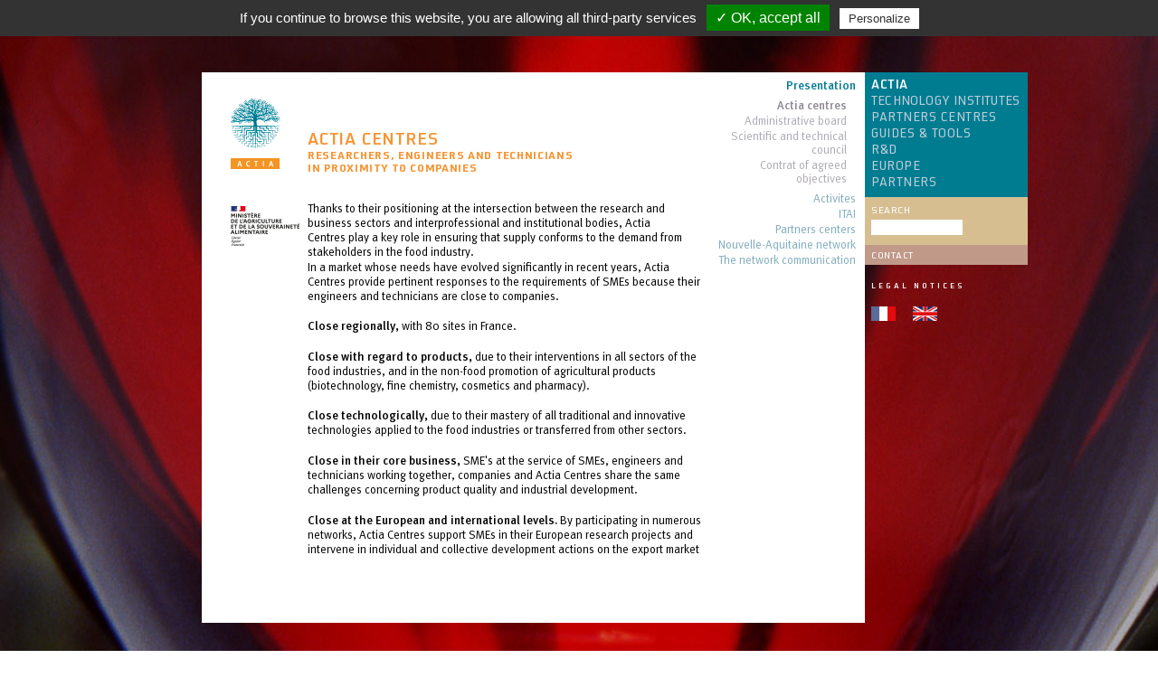

--- FILE ---
content_type: text/html; charset=UTF-8
request_url: https://www.actia-asso.eu/en/actia-centres/
body_size: 25896
content:
<!DOCTYPE html>
<!--[if IE 6]>
<html id="ie6" lang="en-US">
<![endif]-->
<!--[if IE 7]>
<html id="ie7" lang="en-US">
<![endif]-->
<!--[if IE 8]>
<html id="ie8" lang="en-US">
<![endif]-->
<!--[if IE 9]>
<html id="ie9" lang="en-US">
<![endif]-->
<!--[if !(IE 6) | !(IE 7) | !(IE 8)  | !(IE 9) ]><!-->
<html lang="en-US" class="sr ">
<!--<![endif]-->
<head>
<!-- Google tag (gtag.js) -->
<script async src="https://www.googletagmanager.com/gtag/js?id=G-3XY8QYHQ19"></script>
<script>
  window.dataLayer = window.dataLayer || [];
  function gtag(){dataLayer.push(arguments);}
  gtag('js', new Date());

  gtag('config', 'G-3XY8QYHQ19');
</script>

<meta charset="UTF-8" />
<!--<meta name="viewport" content="width=device-width, initial-scale=1.0" />-->
<link rel="profile" href="http://gmpg.org/xfn/11" />

<link rel='stylesheet' type='text/css' media='all' href='https://www.actia-asso.eu/wp-content/plugins/opn_inlineeditor/phpcss.php?load=https://www.actia-asso.eu/wp-content/plugins/opn_inlineeditor/External/tinymce-colorpicker/tinymce-colorpicker.css;https://www.actia-asso.eu/wp-content/plugins/opn_inlineeditor/External/select2/select2.min.css' />
    <meta name="format-detection" content="telephone=no"/> <!-- enleve les soulignés sur les num telelphone  -->
    <link rel="pingback" href="https://www.actia-asso.eu/xmlrpc.php" />
    <LINK REL="SHORTCUT ICON" href="/favicon.ico">
    
<!--[if lt IE 9]>
<script src="https://www.actia-asso.eu/wp-content/themes/opntemplate/js/html5.js" type="text/javascript"></script>
<![endif]-->

<script>var g_PostID=Number('14637');var g_PostType='page';var g_PostContentID;var g_PostName='actia-centres';var g_CurrentUser='';var g_MediaRes='{"res_1":"1024","res_2":"1024","res_3":"1024","res_4":"1024","res_5":"1024","res_6":"1024","":""}';var g_IsWPAdministrator=false;var g_EditorList=new Object();
var g_EditorIsDraft=false;var g_PageList=new Object();
var g_PostTypeList=new Object();
</script>
<link rel="alternate" hreflang="fr" href="https://www.actia-asso.eu/les-centres-actia/" />
<link rel="alternate" hreflang="en" href="https://www.actia-asso.eu/en/actia-centres/" />

<!-- This site is optimized with the Yoast WordPress SEO plugin v1.7.4 - https://yoast.com/wordpress/plugins/seo/ -->
<title>ACTIA CENTRES - ACTIA</title>
<link rel="canonical" href="https://www.actia-asso.eu/en/actia-centres/" />
<!-- / Yoast WordPress SEO plugin. -->

<link rel='dns-prefetch' href='//s.w.org' />
<link rel="alternate" type="application/rss+xml" title="ACTIA &raquo; Feed" href="https://www.actia-asso.eu/en/feed/" />
<link rel="alternate" type="application/rss+xml" title="ACTIA &raquo; Comments Feed" href="https://www.actia-asso.eu/en/comments/feed/" />
<link rel='stylesheet' id='colorbox-theme1-css'  href='https://www.actia-asso.eu/wp-content/plugins/jquery-colorbox/themes/theme1/colorbox.css?ver=4.6' type='text/css' media='screen' />
<link rel='stylesheet' id='theme-my-login-css'  href='https://www.actia-asso.eu/wp-content/themes/opntemplate/theme-my-login.css?ver=6.3.8' type='text/css' media='all' />
<link rel='stylesheet' id='OPN-Style-css'  href='https://www.actia-asso.eu/wp-content/uploads/wp-less/style-ee7dfedf20.css' type='text/css' media='screen, projection' />
<link rel='stylesheet' id='dashicons-css'  href='https://www.actia-asso.eu/wp-includes/css/dashicons.min.css' type='text/css' media='all' />
<link rel='stylesheet' id='opn_InlineEditor_Tooltipster-css'  href='https://www.actia-asso.eu/wp-content/plugins/opn_inlineeditor/External/tooltipster/tooltipster.css' type='text/css' media='all' />
<link rel='stylesheet' id='aristo-css'  href='https://www.actia-asso.eu/wp-content/plugins/opn_inlineeditor/External/Aristo/Aristo.css' type='text/css' media='all' />
<link rel='stylesheet' id='FontAwesome-css'  href='https://www.actia-asso.eu/wp-content/plugins/opn_inlineeditor/External/fonts/FontAwesome/font-awesome.min.css' type='text/css' media='all' />
<link rel='stylesheet' id='opn_PHPCSS-3-css'  href='https://www.actia-asso.eu/wp-content/plugins/opn_inlineeditor/phpcss.php?load=https://www.actia-asso.eu/wp-content/plugins/opn_inlineeditor/External/fonts/OpenSans/open-sans.css;https://www.actia-asso.eu/wp-content/plugins/opn_inlineeditor/opn.css' type='text/css' media='all' />
<link rel='stylesheet' id='wpml-legacy-horizontal-list-0-css'  href='https://www.actia-asso.eu/wp-content/plugins/sitepress-multilingual-cms/templates/language-switchers/legacy-list-horizontal/style.css?ver=1' type='text/css' media='all' />
<script type='text/javascript' src='https://www.actia-asso.eu/wp-includes/js/jquery/jquery.js?ver=1.12.4'></script>
<script type='text/javascript' src='https://www.actia-asso.eu/wp-includes/js/jquery/jquery-migrate.min.js?ver=1.4.1'></script>
<script type='text/javascript'>
/* <![CDATA[ */
var jQueryColorboxSettingsArray = {"jQueryColorboxVersion":"4.6","colorboxInline":"false","colorboxIframe":"false","colorboxGroupId":"","colorboxTitle":"","colorboxWidth":"false","colorboxHeight":"false","colorboxMaxWidth":"false","colorboxMaxHeight":"false","colorboxSlideshow":"false","colorboxSlideshowAuto":"false","colorboxScalePhotos":"true","colorboxPreloading":"true","colorboxOverlayClose":"false","colorboxLoop":"true","colorboxEscKey":"true","colorboxArrowKey":"true","colorboxScrolling":"true","colorboxOpacity":"0.85","colorboxTransition":"elastic","colorboxSpeed":"350","colorboxSlideshowSpeed":"2500","colorboxClose":"close","colorboxNext":"next","colorboxPrevious":"previous","colorboxSlideshowStart":"start slideshow","colorboxSlideshowStop":"stop slideshow","colorboxCurrent":"{current} of {total} images","colorboxXhrError":"This content failed to load.","colorboxImgError":"This image failed to load.","colorboxImageMaxWidth":"false","colorboxImageMaxHeight":"95%","colorboxImageHeight":"false","colorboxImageWidth":"false","colorboxLinkHeight":"false","colorboxLinkWidth":"false","colorboxInitialHeight":"100","colorboxInitialWidth":"300","autoColorboxJavaScript":"true","autoHideFlash":"true","autoColorbox":"true","autoColorboxGalleries":"","addZoomOverlay":"","useGoogleJQuery":"","colorboxAddClassToLinks":""};
/* ]]> */
</script>
<script type='text/javascript' defer="defer" src='https://www.actia-asso.eu/wp-content/plugins/jquery-colorbox/js/jquery.colorbox-min.js?ver=1.3.21'></script>
<script type='text/javascript' defer="defer" src='https://www.actia-asso.eu/wp-content/plugins/jquery-colorbox/js/jquery-colorbox-wrapper-min.js?ver=4.6'></script>
<script type='text/javascript' defer="defer" src='https://www.actia-asso.eu/wp-content/plugins/opn_inlineeditor/opn_lavalamp_menu/jquery.easing.1.3.min.js?ver=1.3'></script>
<script type='text/javascript' defer="defer" src='https://www.actia-asso.eu/wp-content/plugins/opn_inlineeditor/opn_lavalamp_menu/jquery.lavalamp-1.4.js?ver=1.4'></script>
<script type='text/javascript' defer="defer" src='https://www.actia-asso.eu/wp-content/plugins/opn_inlineeditor/opn_mouse/opn_mouse.js?ver=1.0.0'></script>
<script type='text/javascript' defer="defer" src='https://www.actia-asso.eu/wp-content/plugins/opn_inlineeditor/opn_menu/opn_menu_front.js?ver=1.0.0'></script>
<script type='text/javascript' src='https://www.actia-asso.eu/wp-content/plugins/opn_inlineeditor/js/opn_init.js?ver=1.0.0'></script>
<link rel='https://api.w.org/' href='https://www.actia-asso.eu/en/wp-json/' />
<link rel="wlwmanifest" type="application/wlwmanifest+xml" href="https://www.actia-asso.eu/wp-includes/wlwmanifest.xml" /> 
<link rel='shortlink' href='https://www.actia-asso.eu/en/?p=14637' />
<link rel="alternate" type="application/json+oembed" href="https://www.actia-asso.eu/en/wp-json/oembed/1.0/embed?url=https%3A%2F%2Fwww.actia-asso.eu%2Fen%2Factia-centres%2F" />
<link rel="alternate" type="text/xml+oembed" href="https://www.actia-asso.eu/en/wp-json/oembed/1.0/embed?url=https%3A%2F%2Fwww.actia-asso.eu%2Fen%2Factia-centres%2F&#038;format=xml" />
		<script type="text/javascript">
			var mediaTaxonomies = {"attachment-filters":null,"attachment_category":"R\u00e9pertoires"},
				mediaTerms = {"attachment-filters":[{"id":0,"label":"Tout","slug":"all"},{"id":null,"label":"Image","slug":"image","parent":null},{"id":null,"label":"Vid\u00e9os","slug":"video","parent":null},{"id":null,"label":"Fichiers Bloc-Notes","slug":"text","parent":null},{"id":null,"label":"Audio","slug":"audio","parent":null},{"id":null,"label":"Documents","slug":"application","parent":null}],"attachment_category":[{"id":0,"label":"R\u00e9pertoires","slug":"all"},{"id":7,"label":"Projets","slug":"projets","parent":0},{"id":6,"label":"Organismes","slug":"organismes","parent":0}]};
		</script>
				<script type="text/javascript">
		var ajaxurl = 'https://www.actia-asso.eu/wp-admin/admin-ajax.php';
		</script>
						<script type="text/javascript"> var opn_activemedialibraryplugin = 0;</script>
				<meta property="og:type" content="website" />
<meta property="og:url" content="https://www.actia-asso.eu/en/actia-centres/"/>
<meta property="og:title" content="ACTIA CENTRES" />
<meta property="og:image" content="https://www.actia-asso.eu/wp-content/themes/opntemplate/images/logo-reseau.jpg"/>
<meta property="og:description" content="             ACTIA CENTRES   Researchers, engineers and techniciansin proximity to companies   Thanks to their positioning at the intersection between the research and business sectors and interprofessional and institutional bodies, Actia Centres play a key role in ensuring that supply conforms to the demand from stakeholders in the food industry. In a market whose needs have evolved significantly in recent years, Actia Centres provide pertinent responses to the requirements of SMEs because their engineers and technicians are close to companies. Close regionally, with 80 sites in France.  Close with regard to products, due to their interventions in all sectors of the food industries, and in the non-food promotion of agricultural products (biotechnology, fine chemistry, cosmetics and pharmacy). Close technologically, due to their mastery of all traditional and innovative technologies applied to the food industries or transferred from other sectors.  Close in their core business, SME s at the service of SMEs, engineers and technicians working together, companies and Actia Centres share the same challenges concerning product quality and industrial development.  Close at the European and international levels. By participating in numerous networks, Actia Centres support SMEs in their European research projects and intervene in individual and collective development actions on the export market       "/>
<meta name="twitter:card" content="photo"><meta name="twitter:title" content="ACTIA CENTRES"><meta name="twitter:image" content="https://www.actia-asso.eu/wp-content/themes/opntemplate/images/logo-reseau.jpg"><meta name="twitter:url" content="https://www.actia-asso.eu/en/actia-centres/"><meta property="og:description" content="             ACTIA CENTRES   Researchers, engineers and techniciansin proximity to companies   Thanks to their positioning at the intersection between the research and business sectors and interprofessional and institutional bodies, Actia Centres play a key role in ensuring that supply conforms to the demand from stakeholders in the food industry. In a market whose needs have evolved significantly in recent years, Actia Centres provide pertinent responses to the requirements of SMEs because their engineers and technicians are close to companies. Close regionally, with 80 sites in France.  Close with regard to products, due to their interventions in all sectors of the food industries, and in the non-food promotion of agricultural products (biotechnology, fine chemistry, cosmetics and pharmacy). Close technologically, due to their mastery of all traditional and innovative technologies applied to the food industries or transferred from other sectors.  Close in their core business, SME s at the service of SMEs, engineers and technicians working together, companies and Actia Centres share the same challenges concerning product quality and industrial development.  Close at the European and international levels. By participating in numerous networks, Actia Centres support SMEs in their European research projects and intervene in individual and collective development actions on the export market       "/>
<style>.opn_textContent img.opn_visual_1{
					background-color:#ffffff;
					border-color:#000000;
					border-style:solid;
					padding:10px 10px 10px 10px;
					margin:10px 10px 10px 10px;
					border-top-width:1px;
					border-bottom-width:1px;
					border-left-width:1px;
					border-right-width:1px;
					box-shadow:1px 1px 20px 1px #000000;
					box-sizing:border-box;
						}</style><meta name="generator" content="WPML ver:3.6.3 stt:1,4;" />

</head>
<body class="page-template-default page page-id-14637 single-author modele-146">
<div id="opn_responsive_width" style="display:none"></div>
<div id="ie">
<!--

	<header id="branding" role="banner">
		<div class="branding-inner">
			<div id="site-logo">
				<a href="/"><img src="/images/logo.png" alt="logo" /></a>
			</div>
		</div>
	</header>

	<nav id="access" class="lavalamp" role="navigation">
		<div class="access-inner">
			<?php// opn_InsertMenu("Navigation",true); ?>
		</div>
	</nav><

  --><!--		<div id="primary"> page.php -->
		<style>
		.imgfond {
			background-image: url(/wp-content/uploads/background_verre_952.jpg) !important;
		}
	</style>
	    <div id="contenair">
	<div class="imgfond">
    </div>
			<div class="contenair-inner">
				<div id="content" role="main">

					
					<!-- *** content page -->
<article id="post-14637" class="post-14637 page type-page status-publish hentry">
	<div class="entry-content">
		<div id='opn-content'><div id="opn-content-1" class="opn_content rncol3 opn_first ncol3 nlig2" style="width: 107px; position: relative;" _width="107px" data-ncol="3" data-nlig="2" rncol="3" _percent="107px">
<div class="opn_textContent opn_fenContent opn_visual_default" style="">
<div class="opn_finalContent">
<div id="opn-subcontent" class="opn_container" balign="center">
<div id="opn-content-2" class="opn_content rncol1 opn_alone ncol1 nlig1" style="width: 100%;" _width="107px" data-ncol="1" data-nlig="1" rncol="1" _percent="107px">
<div class="opn_textContent opn_imgContent cursor-pointer opn_bloc_style_14637_1" data-url="https://www.actia-asso.eu/" data-title="Accueil" data-typelink=" no-extension pages" data-opnid="1"><style type="text/css" id="opn-visual-css-14637-1">.opn_content>.opn_textContent.opn_bloc_style_14637_1{left:auto;right:auto;width:auto;top:auto;bottom:auto;height:auto;padding-left:31px;padding-top:28px;}</style>
<div class="opn_finalContent"><img btnimg="" class="opn_img_zoom_4 opn_visual_imgdefault colorbox-120" src="https://www.actia-asso.eu/wp-content/uploads/logo_actia.gif" width="56" height="80" data-full="https://www.actia-asso.eu/wp-content/uploads/logo_actia.gif" data-size="full"><a class="a-wp-link  no-extension pages" href="https://www.actia-asso.eu/" target="undefined" title="Accueil"></a></div>
</div>
</div>
<div class="opn_clear"></div>
<div id="opn-content-3" class="opn_content rncol1 opn_alone ncol1 nlig1" style="width: 100%;" _width="107px" data-ncol="1" data-nlig="1" rncol="1" _percent="107px">
<div class="opn_textContent opn_imgContent opn_visual_default opn_bloc_style_14637_2" data-opnid="2"><style type="text/css" id="opn-visual-css-14637-2">.opn_content>.opn_textContent.opn_bloc_style_14637_2{left:auto;right:auto;width:auto;top:auto;bottom:auto;height:auto;padding-left:32px;}</style>
<div class="opn_finalContent"><img btnimg="" style="width: 54px; height: 70px;" class="opn_img_zoom_4 opn_visual_imgdefault colorbox-120" src="https://www.actia-asso.eu/wp-content/uploads/logoMinistere.png" resizewidth="54" resizeheight="70" data-full="https://www.actia-asso.eu/wp-content/uploads/logoMinistere.png" data-size="full"></div>
</div>
</div>
<div class="opn_clear"></div>
</div>
</div>
</div>
</div>
<div id="opn-content-4" class="opn_content opn_beforelastonres rncol3 opn_middle ncol3 nlig3" style="width: 456px; position: relative;" _width="456px" data-ncol="3" data-nlig="3" rncol="3" _percent="456px">
<div class="opn_textContent opn_fenContent" style="">
<div class="opn_finalContent">
<div id="opn-subcontent" class="opn_container" balign="center" _balign="center">
<div id="opn-content-5" class="opn_content rncol1 opn_alone ncol1 nlig1" style="width: 100%;" _width="456px" data-ncol="1" data-nlig="1" rncol="1" _percent="456px">
<div class="opn_textContent opn_titleContent opn_visual_title1 opn_bloc_style_14637_3" style="overflow: hidden;" data-opnid="3"><style type="text/css" id="opn-visual-css-14637-3">.opn_content>.opn_textContent.opn_bloc_style_14637_3{left:auto;right:auto;width:auto;top:auto;bottom:auto;height:auto;margin-top:63px;padding-bottom:0px;padding-left:10px;padding-right:0px;padding-top:0px;margin-bottom:0px;}</style>
<div class="opn_finalContent"><h1 class="opn-title-style-2">ACTIA CENTRES</h1></div>
</div>
</div>
<div class="opn_clear"></div>
<div id="opn-content-6" class="opn_content rncol1 opn_alone ncol1 nlig1" style="width: 100%;" _width="456px" data-ncol="1" data-nlig="1" rncol="1" _percent="456px">
<div class="opn_textContent opn_titleContent opn_visual_title1 opn_bloc_style_14637_4" data-opnid="4"><style type="text/css" id="opn-visual-css-14637-4">.opn_content>.opn_textContent.opn_bloc_style_14637_4{left:auto;right:auto;width:auto;top:auto;bottom:auto;height:auto;padding-top:0px;padding-bottom:5px;margin-bottom:15px;}</style>
<div class="opn_finalContent"><h2 class="opn-title-style-5">Researchers, engineers and technicians<br>in proximity to companies</h2></div>
</div>
</div>
<div class="opn_clear"></div>
<div id="opn-content-7" class="opn_content rncol1 opn_alone ncol1 nlig1" style="width: 100%; position: relative; top: -0.108973px;" _width="456px" data-ncol="1" data-nlig="1" rncol="1" _percent="456px">
<div class="opn_textContent opn_txtareaContent opn_visual_default opn_bloc_style_14637_5" data-opnid="5"><style type="text/css" id="opn-visual-css-14637-5">.opn_content>.opn_textContent.opn_bloc_style_14637_5{left:auto;right:auto;width:auto;top:auto;bottom:auto;height:auto;padding-left:10px;padding-top:9px;padding-bottom:0px;}</style>
<div class="opn_finalContent"><p>Thanks to their positioning at the intersection between the research and business sectors and interprofessional and institutional bodies, Actia Centres&nbsp;play a key role in ensuring that supply conforms to the demand from stakeholders in the food industry.</p>
<p class="margeHaute">In a market whose needs have evolved significantly in recent years, Actia Centres provide pertinent responses to the requirements of SMEs because their engineers and technicians are close to companies.</p>
<p><br><strong>Close regionally,</strong>&nbsp;with 80 sites in France.</p>
<p>&nbsp;</p>
<p class="margeHaute"><strong>Close with regard to products,</strong>&nbsp;due to&nbsp;their interventions in all sectors of the food industries, and in the non-food promotion of agricultural products (biotechnology, fine chemistry, cosmetics and pharmacy).</p>
<p class="margeHaute"><br><strong>Close technologically,&nbsp;</strong>due to their mastery of all traditional and innovative technologies applied to the food industries or transferred from other sectors.</p>
<p>&nbsp;</p>
<p class="margeHaute"><strong>Close in their core business,</strong>&nbsp;SME's at the service of SMEs, engineers and technicians working together, companies and Actia Centres share the same challenges concerning product quality and industrial development.</p>
<p class="margeHaute">&nbsp;</p>
<p class="margeHaute"><strong>Close at the European and international levels.</strong>&nbsp;By participating in numerous networks, Actia Centres support SMEs in their European research projects and intervene in individual and collective development actions on the export market</p></div>
</div>
</div>
<div class="opn_clear"></div>
</div>
</div>
</div>
</div>
<div id="opn-content-8" class="opn_content opn_lastonres rncol3 opn_last ncol3 nlig1" style="width: 170px; position: relative;" _width="170px" data-ncol="3" data-nlig="1" rncol="3" _percent="170px">
<div class="opn_textContent opn_visual_default opn_widgetContent opn_bloc_style_14637_6" style="" data-opnid="6"><style type="text/css" id="opn-visual-css-14637-6">.opn_content>.opn_textContent.opn_bloc_style_14637_6{left:auto;right:auto;width:auto;top:auto;bottom:auto;height:auto;padding-top:0px;padding-right:0px;padding-left:0px;padding-bottom:0px;}</style>
<div class="opn_finalContent"><div id=gksm-custom-menu-widget-8><div class="widget gksm-custom-menu-widget"><div class="submenu-widget submenu-widget-actia-centres"><ul id="menu-principal-anglais" class="menu"><li id="menu-item-14353" class="menu-item menu-item-type-post_type menu-item-object-page current-menu-ancestor current-menu-parent current_page_parent current_page_ancestor menu-item-has-children menu-item-14353"><a href="https://www.actia-asso.eu/en/presentation/">Presentation</a>
<ul class="sub-menu">
	<li id="menu-item-14642" class="menu-item menu-item-type-post_type menu-item-object-page current-menu-item page_item page-item-14637 current_page_item menu-item-14642"><a href="https://www.actia-asso.eu/en/actia-centres/">Actia centres</a></li>
	<li id="menu-item-14643" class="menu-item menu-item-type-post_type menu-item-object-page menu-item-14643"><a href="https://www.actia-asso.eu/en/administrative-board/">Administrative board</a></li>
	<li id="menu-item-14644" class="menu-item menu-item-type-post_type menu-item-object-page menu-item-14644"><a href="https://www.actia-asso.eu/en/scientific-and-technical-council/">Scientific and technical council</a></li>
	<li id="menu-item-14645" class="menu-item menu-item-type-post_type menu-item-object-page menu-item-14645"><a href="https://www.actia-asso.eu/en/contrat-of-agreed-objectives/">Contrat of agreed objectives</a></li>
</ul>
</li>
<li id="menu-item-14577" class="menu-item menu-item-type-post_type menu-item-object-page menu-item-14577"><a href="https://www.actia-asso.eu/en/actias-activites/">Activites</a></li>
<li id="menu-item-14602" class="menu-item menu-item-type-post_type menu-item-object-page menu-item-14602"><a href="https://www.actia-asso.eu/en/itai/">ITAI</a></li>
<li id="menu-item-14603" class="menu-item menu-item-type-post_type menu-item-object-page menu-item-14603"><a href="https://www.actia-asso.eu/en/partners-centers/">Partners centers</a></li>
<li id="menu-item-29951" class="menu-item menu-item-type-post_type menu-item-object-page menu-item-29951"><a href="https://www.actia-asso.eu/en/nouvelle-aquitaine-network/">Nouvelle-Aquitaine network</a></li>
<li id="menu-item-29958" class="menu-item menu-item-type-post_type menu-item-object-page menu-item-29958"><a href="https://www.actia-asso.eu/en/network-communication/">The network communication</a></li>
</ul></div></div></div></div>
</div>
</div>
<div class="opn_clear"></div></div><style type='text/css' media='screen' id='opn-css'>
#CONTACT{
  cursor:pointer;
}

body:not(.body-editor) .p_ADR{
  display:none;
}


</style>			</div><!-- .entry-content -->	
</article><!-- #post-14637 -->
			
					
				</div><!-- #content -->
				<div id="sidebar" class="widget-area" role="complementary">
	<div class="sidebar-inner">
		<aside id="gksm-custom-menu-widget-2" class="widget gksm-custom-menu-widget"><div class="submenu-widget submenu-widget-actia-centres"><ul id="menu-principal-anglais-1" class="menu"><li id="menu-item-14594" class="menu-item menu-item-type-custom menu-item-object-custom current-menu-ancestor menu-item-has-children menu-item-14594"><a href="https://www.actia-asso.eu/en/presentation/">ACTIA</a>
<ul class="sub-menu">
	<li class="menu-item menu-item-type-post_type menu-item-object-page current-menu-ancestor current-menu-parent current_page_parent current_page_ancestor menu-item-has-children menu-item-14353"><a href="https://www.actia-asso.eu/en/presentation/">Presentation</a>
	<ul class="sub-menu">
		<li class="menu-item menu-item-type-post_type menu-item-object-page current-menu-item page_item page-item-14637 current_page_item menu-item-14642"><a href="https://www.actia-asso.eu/en/actia-centres/">Actia centres</a></li>
		<li class="menu-item menu-item-type-post_type menu-item-object-page menu-item-14643"><a href="https://www.actia-asso.eu/en/administrative-board/">Administrative board</a></li>
		<li class="menu-item menu-item-type-post_type menu-item-object-page menu-item-14644"><a href="https://www.actia-asso.eu/en/scientific-and-technical-council/">Scientific and technical council</a></li>
		<li class="menu-item menu-item-type-post_type menu-item-object-page menu-item-14645"><a href="https://www.actia-asso.eu/en/contrat-of-agreed-objectives/">Contrat of agreed objectives</a></li>
	</ul>
</li>
	<li class="menu-item menu-item-type-post_type menu-item-object-page menu-item-14577"><a href="https://www.actia-asso.eu/en/actias-activites/">Activites</a></li>
	<li class="menu-item menu-item-type-post_type menu-item-object-page menu-item-14602"><a href="https://www.actia-asso.eu/en/itai/">ITAI</a></li>
	<li class="menu-item menu-item-type-post_type menu-item-object-page menu-item-14603"><a href="https://www.actia-asso.eu/en/partners-centers/">Partners centers</a></li>
	<li class="menu-item menu-item-type-post_type menu-item-object-page menu-item-29951"><a href="https://www.actia-asso.eu/en/nouvelle-aquitaine-network/">Nouvelle-Aquitaine network</a></li>
	<li class="menu-item menu-item-type-post_type menu-item-object-page menu-item-29958"><a href="https://www.actia-asso.eu/en/network-communication/">The network communication</a></li>
</ul>
</li>
<li id="menu-item-14604" class="menu-item menu-item-type-custom menu-item-object-custom menu-item-has-children menu-item-14604"><a href="https://www.actia-asso.eu/en/itai-map/">TECHNOLOGY INSTITUTES</a>
<ul class="sub-menu">
	<li id="menu-item-14605" class="menu-item menu-item-type-post_type menu-item-object-page menu-item-14605"><a href="https://www.actia-asso.eu/en/itai/">ITAI overview</a></li>
	<li id="menu-item-14606" class="menu-item menu-item-type-post_type menu-item-object-page menu-item-14606"><a href="https://www.actia-asso.eu/en/itai-map/">ITAI map</a></li>
	<li id="menu-item-14750" class="menu-item menu-item-type-post_type menu-item-object-page menu-item-14750"><a href="https://www.actia-asso.eu/en/list-of-itai/">List of ITAI</a></li>
	<li id="menu-item-14607" class="menu-item menu-item-type-custom menu-item-object-custom menu-item-14607"><a>@{php:menu-partenaires-itai.php}</a></li>
</ul>
</li>
<li id="menu-item-14608" class="menu-item menu-item-type-custom menu-item-object-custom menu-item-has-children menu-item-14608"><a href="https://www.actia-asso.eu/en/presentation-partners-centers/">PARTNERS CENTRES</a>
<ul class="sub-menu">
	<li id="menu-item-14609" class="menu-item menu-item-type-post_type menu-item-object-page menu-item-14609"><a href="https://www.actia-asso.eu/en/presentation-partners-centers/">Presentation</a></li>
	<li id="menu-item-14610" class="menu-item menu-item-type-custom menu-item-object-custom menu-item-has-children menu-item-14610"><a>Interface partner</a>
	<ul class="sub-menu">
		<li id="menu-item-14611" class="menu-item menu-item-type-custom menu-item-object-custom menu-item-14611"><a>@{php:menu-partenaires-interface.php}</a></li>
	</ul>
</li>
	<li id="menu-item-14612" class="menu-item menu-item-type-custom menu-item-object-custom menu-item-has-children menu-item-14612"><a>Technical partner</a>
	<ul class="sub-menu">
		<li id="menu-item-14613" class="menu-item menu-item-type-custom menu-item-object-custom menu-item-14613"><a>@{php:menu-partenaires-techniques.php}</a></li>
	</ul>
</li>
</ul>
</li>
<li id="menu-item-14614" class="menu-item menu-item-type-custom menu-item-object-custom menu-item-has-children menu-item-14614"><a href="https://www.actia-asso.eu/en/guides-tools-presentation/">GUIDES &#038; TOOLS</a>
<ul class="sub-menu">
	<li id="menu-item-14615" class="menu-item menu-item-type-post_type menu-item-object-page menu-item-14615"><a href="https://www.actia-asso.eu/en/guides-tools-presentation/">Presentation</a></li>
	<li id="menu-item-34786" class="menu-item menu-item-type-custom menu-item-object-custom menu-item-34786"><a target="_blank" href="http://%20https://www.actia-docs.eu">Actia-docs</a></li>
	<li id="menu-item-14691" class="menu-item menu-item-type-post_type menu-item-object-page menu-item-has-children menu-item-14691"><a href="https://www.actia-asso.eu/en/practical-guides/">Publications</a>
	<ul class="sub-menu">
		<li id="menu-item-14736" class="menu-item menu-item-type-post_type menu-item-object-page menu-item-14736"><a href="https://www.actia-asso.eu/en/actia-10-years-of-rd/">Actia, 10 years of R&#038;D</a></li>
		<li id="menu-item-14726" class="menu-item menu-item-type-post_type menu-item-object-page menu-item-14726"><a href="https://www.actia-asso.eu/en/allergens/">Allergens</a></li>
		<li id="menu-item-14717" class="menu-item menu-item-type-post_type menu-item-object-page menu-item-14717"><a href="https://www.actia-asso.eu/en/practical-guides/alzheimers-disease-dha/">Alzheimer’s disease &#038; DHA</a></li>
		<li id="menu-item-14710" class="menu-item menu-item-type-post_type menu-item-object-page menu-item-14710"><a href="https://www.actia-asso.eu/en/hygiene/">Hygiene</a></li>
		<li id="menu-item-14738" class="menu-item menu-item-type-post_type menu-item-object-page menu-item-14738"><a href="https://www.actia-asso.eu/en/interface-centres-specifications/">Interface Centres</a></li>
		<li id="menu-item-14739" class="menu-item menu-item-type-post_type menu-item-object-page menu-item-14739"><a href="https://www.actia-asso.eu/en/lipid-oxidation/">Lipid oxidation</a></li>
		<li id="menu-item-14737" class="menu-item menu-item-type-post_type menu-item-object-page menu-item-14737"><a href="https://www.actia-asso.eu/en/mediterranean-diet/">Mediterranean diet</a></li>
		<li id="menu-item-14729" class="menu-item menu-item-type-post_type menu-item-object-page menu-item-14729"><a href="https://www.actia-asso.eu/en/nutritional-quality/">Nutritional quality</a></li>
		<li id="menu-item-14712" class="menu-item menu-item-type-post_type menu-item-object-page menu-item-14712"><a href="https://www.actia-asso.eu/en/order-publications/">Order publications</a></li>
		<li id="menu-item-14728" class="menu-item menu-item-type-post_type menu-item-object-page menu-item-14728"><a href="https://www.actia-asso.eu/en/organic-products/">Organic products</a></li>
		<li id="menu-item-14718" class="menu-item menu-item-type-post_type menu-item-object-page menu-item-14718"><a href="https://www.actia-asso.eu/en/packaging/">Packaging</a></li>
		<li id="menu-item-14727" class="menu-item menu-item-type-post_type menu-item-object-page menu-item-14727"><a href="https://www.actia-asso.eu/en/performance/">Performance</a></li>
		<li id="menu-item-14730" class="menu-item menu-item-type-post_type menu-item-object-page menu-item-14730"><a href="https://www.actia-asso.eu/en/reference-standards/">Reference standards</a></li>
		<li id="menu-item-14719" class="menu-item menu-item-type-post_type menu-item-object-page menu-item-14719"><a href="https://www.actia-asso.eu/en/sensory-evaluation/">Sensory evaluation</a></li>
		<li id="menu-item-14720" class="menu-item menu-item-type-post_type menu-item-object-page menu-item-14720"><a href="https://www.actia-asso.eu/en/success-stories/">Success stories</a></li>
		<li id="menu-item-29973" class="menu-item menu-item-type-post_type menu-item-object-page menu-item-29973"><a href="https://www.actia-asso.eu/en/surface-sampling/">Surface sampling</a></li>
		<li id="menu-item-14711" class="menu-item menu-item-type-post_type menu-item-object-page menu-item-14711"><a href="https://www.actia-asso.eu/en/technology-risk/">Technology risk</a></li>
		<li id="menu-item-14740" class="menu-item menu-item-type-post_type menu-item-object-page menu-item-14740"><a href="https://www.actia-asso.eu/en/traceability/">Traceability</a></li>
		<li id="menu-item-23366" class="menu-item menu-item-type-post_type menu-item-object-page menu-item-23366"><a href="https://www.actia-asso.eu/en/download-the-guides/">Download the guides</a></li>
	</ul>
</li>
	<li id="menu-item-14655" class="menu-item menu-item-type-post_type menu-item-object-page menu-item-14655"><a href="https://www.actia-asso.eu/en/csr-kit/">CSR Kit</a></li>
	<li id="menu-item-34785" class="menu-item menu-item-type-custom menu-item-object-custom menu-item-34785"><a href="http://%20https://mooc.actia-asso.eu">Mooc Actia</a></li>
	<li id="menu-item-31211" class="menu-item menu-item-type-post_type menu-item-object-page menu-item-31211"><a href="https://www.actia-asso.eu/en/guides-tools-presentation/optinut/">Optinut</a></li>
	<li id="menu-item-14617" class="menu-item menu-item-type-custom menu-item-object-custom menu-item-14617"><a href="http://rmt-propackfood.actia-asso.eu/">Propackfood training</a></li>
	<li id="menu-item-14695" class="menu-item menu-item-type-post_type menu-item-object-page menu-item-14695"><a href="https://www.actia-asso.eu/en/guides-tools-reference-standard/">Reference standard</a></li>
	<li id="menu-item-14618" class="menu-item menu-item-type-custom menu-item-object-custom menu-item-14618"><a href="http://symprevius.eu/fr/">Sym&#8217;Previus</a></li>
	<li id="menu-item-14619" class="menu-item menu-item-type-custom menu-item-object-custom menu-item-14619"><a href="http://transfobio.actia-asso.eu/">Transfobio</a></li>
</ul>
</li>
<li id="menu-item-14620" class="menu-item menu-item-type-custom menu-item-object-custom menu-item-has-children menu-item-14620"><a href="https://www.actia-asso.eu/en/rd-umt-presentation/">R&#038;D</a>
<ul class="sub-menu">
	<li id="menu-item-14621" class="menu-item menu-item-type-custom menu-item-object-custom menu-item-has-children menu-item-14621"><a href="https://www.actia-asso.eu/en/rd-umt-presentation/">UMT</a>
	<ul class="sub-menu">
		<li id="menu-item-14622" class="menu-item menu-item-type-post_type menu-item-object-page menu-item-14622"><a href="https://www.actia-asso.eu/en/rd-umt-presentation/">Presentation</a></li>
		<li id="menu-item-14646" class="menu-item menu-item-type-post_type menu-item-object-page menu-item-14646"><a href="https://www.actia-asso.eu/en/umt-map/">Map of UMTs</a></li>
		<li id="menu-item-14623" class="menu-item menu-item-type-custom menu-item-object-custom menu-item-14623"><a href="http://%20">@{php:menu-rd-umt.php}</a></li>
	</ul>
</li>
	<li id="menu-item-14624" class="menu-item menu-item-type-custom menu-item-object-custom menu-item-has-children menu-item-14624"><a href="https://www.actia-asso.eu/en/rd-rmt-presentation/">RMT</a>
	<ul class="sub-menu">
		<li id="menu-item-14696" class="menu-item menu-item-type-post_type menu-item-object-page menu-item-14696"><a href="https://www.actia-asso.eu/en/rd-rmt-presentation/">Presentation</a></li>
		<li id="menu-item-14625" class="menu-item menu-item-type-custom menu-item-object-custom menu-item-14625"><a href="http://%20">@{php:menu-rd-rmt.php}</a></li>
	</ul>
</li>
	<li id="menu-item-14626" class="menu-item menu-item-type-custom menu-item-object-custom menu-item-has-children menu-item-14626"><a href="https://www.actia-asso.eu/en/rd-networks/">Networks</a>
	<ul class="sub-menu">
		<li id="menu-item-14697" class="menu-item menu-item-type-post_type menu-item-object-page menu-item-14697"><a href="https://www.actia-asso.eu/en/rd-networks/">Presentation</a></li>
		<li id="menu-item-14627" class="menu-item menu-item-type-custom menu-item-object-custom menu-item-14627"><a>@{php:menu-rd-res.php}</a></li>
	</ul>
</li>
</ul>
</li>
<li id="menu-item-14628" class="menu-item menu-item-type-custom menu-item-object-custom menu-item-has-children menu-item-14628"><a href="https://www.actia-asso.eu/en/europe-presentation/">EUROPE</a>
<ul class="sub-menu">
	<li id="menu-item-14629" class="menu-item menu-item-type-post_type menu-item-object-page menu-item-14629"><a href="https://www.actia-asso.eu/en/europe-presentation/">Presentation</a></li>
	<li id="menu-item-14630" class="menu-item menu-item-type-custom menu-item-object-custom menu-item-has-children menu-item-14630"><a>Projets</a>
	<ul class="sub-menu">
		<li id="menu-item-14631" class="menu-item menu-item-type-custom menu-item-object-custom menu-item-14631"><a>@{php:menu-eur-pro.php}</a></li>
	</ul>
</li>
</ul>
</li>
<li id="menu-item-14632" class="menu-item menu-item-type-custom menu-item-object-custom menu-item-has-children menu-item-14632"><a href="https://www.actia-asso.eu/en/international-presentation/">INTERNATIONAL</a>
<ul class="sub-menu">
	<li id="menu-item-14633" class="menu-item menu-item-type-post_type menu-item-object-page menu-item-14633"><a href="https://www.actia-asso.eu/en/?page_id=14591/">Presentation</a></li>
	<li id="menu-item-14701" class="menu-item menu-item-type-post_type menu-item-object-page menu-item-14701"><a href="https://www.actia-asso.eu/en/?page_id=14698/">Actions</a></li>
</ul>
</li>
<li id="menu-item-14634" class="menu-item menu-item-type-custom menu-item-object-custom menu-item-has-children menu-item-14634"><a href="https://www.actia-asso.eu/en/helpfull-french-links/">PARTNERS</a>
<ul class="sub-menu">
	<li id="menu-item-14635" class="menu-item menu-item-type-post_type menu-item-object-page menu-item-14635"><a href="https://www.actia-asso.eu/en/french-partners/">French partners</a></li>
	<li id="menu-item-14704" class="menu-item menu-item-type-post_type menu-item-object-page menu-item-14704"><a href="https://www.actia-asso.eu/en/european-partners/">European partners</a></li>
</ul>
</li>
</ul></div></aside>		<div id="search">
						
							<div id=search-19><div class="widget widget_search"><div class="widgettitle">Search</div><style>
#recherche_propositions {
	position: relative;
	z-index: 1;
    overflow: auto;
}

#recherche_propositions ul {
    list-style-type: none;
    overflow: auto;
    background-color: #C8B59D;
    margin-left: -2px;
    padding: 0 10px 0;
    z-index: 2;
    width: 217px;
    font-family: helvetica,arial;
    font-size: 11px;
	padding-top:10px;
	margin:0;
}

#recherche_propositions ul > span {
    line-height: 13px;
    display: block;
}

/*
#recherche_propositions ul li {
    list-style-type: none;
    display: block;
    margin: 0;
    padding: 0px;
    cursor: pointer;
    color: white;
    text-transform: uppercase;
    line-height: 13px;
}
*/

#recherche_propositions ul li:hover {
    font-weight: bold;
	letter-spacing:0.4px;
}

#recherche_propositions .labelUL {
	color: #E74487;
    font-size: 13px;
    font-weight: 500;
    padding: 5px 0;
    font-family: "utilityOT";
    letter-spacing: 0.5px;
}

#recherche_propositions .resultLI {
	list-style-type: none;
    display: block;
    margin: 0;
    padding: 0px;
    cursor: pointer;
	font-family:metaOT;
	font-weight:normal;	
	color: #fff;
    font-size: 13px;
    letter-spacing: 0.5px;
    text-transform: uppercase;	
	
}

#recherche_propositions .prop{
	overflow:hidden;
}

/*
	#recherche_propositions ul:first-child {
		padding-top:10px;
	}

	#recherche_propositions ul:last-child {
		padding-top:10px;
	}
*/
</style>
	<form method="POST" id="searchform" action="https://www.actia-asso.eu/en/">
		<input type="hidden" id="criteria-pods" name="pods" value="commande,edition,etat_projet,groupe,kit_rse,modele,page_administration,personnes,type_organisme,type_projet" /><input type="hidden" id="criteria-posts" name="posts" value="" /><input type="hidden" id="criteria-pages" name="pages" value="" /><input type="hidden" id="criteria-attachments" name="attachments" value="" />		<label for="s" class="assistive-text">Search</label>
		<div class="input-croix"><input type="text" class="field" name="s" id="s" placeholder="Search" /></div>
		<input type="submit" class="submit" name="submit" id="searchsubmit" value="Search" />
	</form>
	<div id="recherche_propositions" class="autocompleteAccueil" style="">
	</div>
<script>
jQuery(document).ready(function() {
	$('#recherche_propositions').appendTo('body');
	
	$('body').click(function(e) {
		if($(e.target).hasClass('#recherche_propositions') || $(e.target).parents('#recherche_propositions').length > 0) {
			
		} else {
			$('#recherche_propositions').html('');
		}
	});
	
	// $('body').scroll(function() {
		// var inputS = false;
		// if($('#sidebar #s').length > 0) inputS = $('#sidebar #s');
		// if($('[id="s"]').length == 1) inputS = $('[id="s"]');
		
		// if(inputS != false) {
			// $('#recherche_propositions').css({
				// "top" : ($(inputS).offset().top+$(inputS).outerHeight(true))+"px",
				// "left" : $(inputS).offset().left+"px",
			// });
			
			
			// $('#recherche_propositions').css({
				// "top" : '',
				// "left" : '',
			// });
			
			// $('#recherche_propositions').css({
				// "top" : $(inputS).offset().top - $('#recherche_propositions').offset().top + 43 +"px",
				// "left" : $(inputS).offset().left - $('#recherche_propositions').offset().left+"px",
			// });
		// } 
	// });
	
	// $('body').trigger('scroll');
	
	jQuery('.submit').click(function() {
		// console.log("j'ai cliqué sur submit");
		jQuery(this).css('background-image', 'url("/wp-content/themes/opntemplate/images/loading.gif")');
		jQuery(this).css('background-size', 'auto');
		jQuery(this).css('background-repeat', 'no-repeat');
		jQuery(this).css('background-position', '-10px 0');
		jQuery(this).css('padding-left', '20px');
		
	});

	jQuery('html').find('form').each(function() {
		var myform = this;
	
		jQuery(myform).find( "#s" ).keyup(function(e) {
			
			var inputS = false;
			if($('#sidebar #s').length > 0) inputS = $('#sidebar #s');
			if($('[id="s"]').length == 1) inputS = $('[id="s"]');
			
			if(inputS != false) {
				$('#recherche_propositions').css({
					"top" : '',
					"left" : '',
				});
				
				$('#recherche_propositions').css({
					"top" : $(inputS).offset().top + $(inputS).outerHeight(true) - $('#recherche_propositions').offset().top +"px",
					"left" : $(inputS).offset().left - $('#recherche_propositions').offset().left+"px",
				});
			}
			
			jQuery.ajax({
				url: "/wp-content/themes/opntemplate/searchform.php",
				type: 'POST',
				data: {
					action: "autocompleteactia",
					s: jQuery(myform).find("#s").val(),
				},
				success: function(msg) {
					if(jQuery(myform).find("#s").val().trim() == '') {
						$('#recherche_propositions').html('');
						return;
					}
					
					var results = JSON.parse(msg);
					var nbResults = 0;
					
					$('#recherche_propositions').html('');
					
					var ordre = ['organisme_10', 'organisme_4', 'organisme_5', 'projet_rd', 'projet_europe'];
					
					for(var o in ordre) {
						for(var r in results) {
							if(r == ordre[o]) {
								var rr = results[r];
								var nbElems = rr.length;
								
								var labelUL = "";
								if(r == 'organisme_10') labelUL = 'INSTITUTS TECHNIQUES';
								if(r == 'organisme_4') labelUL = 'PARTENAIRES INTERFACE';
								if(r == 'organisme_5') labelUL = 'PARTENAIRES TECHNIQUES';
								if(r == 'projet_rd') labelUL = 'R&D';
								if(r == 'projet_europe') labelUL = 'EUROPE';
								
								if(nbElems > 0) {
									$('#recherche_propositions').append('<ul class="prop prop_' + r + '"><span class="labelUL selected">' + labelUL + '</span></ul>');
									
									for(var i in rr) {
										nbResults++;
								
										$('#recherche_propositions').find('.prop_' + r).append('<li class="resultLI"><div onclick="location.href=\'' + rr[i]['url'] + '\'">' + rr[i]['nom'] + '</div></li>');
									}
								}
							}
						}
					}
					
					if(nbResults > 0) {
						$('#recherche_propositions').append('<ul style="padding-top:10px;"></ul>');
					}
				}
			});
		});
		
		jQuery(myform).find( "#s" ).autocomplete({
			html: true,
			source: function(request, response) {
				jQuery.ajax({
					url: "/wp-content/themes/opntemplate/_autocomplete.php",
					type: 'POST',
					data: {
						s: jQuery(myform).find("#s").val(),
						pods: jQuery(myform).find("#criteria-pods").val(),
						posts: jQuery(myform).find("#criteria-posts").val(), 
						pages: jQuery(myform).find("#criteria-pages").val() 
											},
					success: function(msg) {
						var results = JSON.parse(msg);
						
						/*var tmp_results = results;
						for(var r in tmp_results) {
							var resultLabel = tmp_results[r]['label'];
							resultLabel = resultLabel.replace(jQuery(myform).find("#s").val(), '<b>'+jQuery(myform).find("#s").val()+'</b>');
							results[r]['label'] = resultLabel;
						}*/
						
						
						response(results);
					}
				});
			},
			select: function (event, ui) {
			  jQuery(myform).find("#s").val(ui["item"]["value"]);
			  jQuery(myform).find('#searchsubmit').trigger('click');
			}
		})/*.data("autocomplete")._renderItem = function (ul, item) {
			 return jQuery("<li></li>")
				 .data("ui-autocomplete-item", item)
				 .append("<a>" + item.label + "</a>")
				 .appendTo(ul);
		 };*/
	});
});
</script></div></div>						
		</div>
		<div id="contact">
			Contact
		</div>

		<div id="blocadr">
		<!--
			<div id="adresse">
				<p>
				16, R Claude-Bernard<br>
				75231 PARIS CEDEX 05<br>
				Tél. : 33 (0)1 44 08 86 20<br>
				Fax  : 33 (0)1 44 08 86 21<br>
				</p>		
				<a href="mailto:actia@actia-asso.eu">actia@actia-asso.eu</a>
			</div>
		-->
			<div id="adresse">
				<p>
				149 RUE DE BERCY<br>
				75595 PARIS CEDEX 12<br>
				TÉL. : 33 (0)1 81 72 16 42<br>
				</p>		
				<a href="mailto:actia@actia-asso.eu">actia@actia-asso.eu</a>
			</div>
			<!--
			<div id="plan">
							
									<a href="/wp-content/uploads/plan_en.pdf" target="_blank">acces map</a>
							
			</div>
			-->
		</div>		
					
				
				
				<div id="mentions">
				
							<a href="/legal-notice/">Legal notices</a>
				
		</div>		
		<div id="flags_language_selector">
		<a href="https://www.actia-asso.eu/les-centres-actia/"><img src="https://www.actia-asso.eu/wp-content/uploads/flags/phpPNARIl" height="12" alt="fr" width="18" /></a><img src="https://www.actia-asso.eu/wp-content/uploads/flags/phpBjGAnW" height="12" alt="en" width="18" />		</div >		
	</div> 
</div><!-- #sidebar .widget-area -->


        
			</div><!-- inner -->
	
        <div style='clear:both;'></div>
    </div>
<div style="clear: both;"></div>
<!--

<footer id="footer-top" role="contentinfo">
   <div class="footer-top-inner">
    </div> 
</footer>

<footer id="footer-bottom" role="copyright">
  	<div class="footer-bottom-inner">
   </div>
</footer>
-->
</div><!-- #page -->
<script>

  (function(i,s,o,g,r,a,m){i['GoogleAnalyticsObject']=r;i[r]=i[r]||function(){
  (i[r].q=i[r].q||[]).push(arguments)},i[r].l=1*new Date();a=s.createElement(o),
  m=s.getElementsByTagName(o)[0];a.async=1;a.src=g;m.parentNode.insertBefore(a,m)
  })(window,document,'script','//www.google-analytics.com/analytics.js','ga');

  ga('create', 'UA-2539989-12', 'auto'); //-----> C'est le bon numéro pris sur anacine site Actia
  ga('send', 'pageview');
  ga('send', 'event', 'Téléchargement', 'Fichiers', "Tous formats");

</script>

	<script>
	var dialogOuverts;

	function openImgMediaUploader(type, obj, selection, idGallery, property) {


	  // console.log("opn_OnSelect");
	  var file_frame;
	  // If the media frame already exists, reopen it.
	  // console.log(file_frame);
		if ( file_frame ) {
		  openImgUploader(file_frame);
		  return;
		}
		console.log(obj);

		// Create the media frame.
		if(typeof(obj) == "undefined"){
            file_frame = wp.media.frames.file_frame = wp.media({
              id: 'imgUploader',
              class:'imgUploader',
              title: jQuery( this ).data( 'uploader_title' ),
              button: {
                text: jQuery( this ).data( 'uploader_button_text' ),
              },
              displaySettings: true,

                displayUserSettings: false,
              multiple: false  // Set to true to allow multiple files to be selected
            });
	    }else if(obj === "GALERIE"){
				//wp.media.editor.open(uploader)
			if(typeof(selection) === "undefined"){
				file_frame =  wp.media.frames.file_frame = wp.media({
					id: 'imgUploader',
					class:'imgUploader',
					title: jQuery( this ).data( 'uploader_title' ),
					button: {
					 text: jQuery( this ).data( 'uploader_button_text' ),
					},
					displaySettings: true,
					displayUserSettings: false,
					frame:    "post",
					state:    "gallery",
					library: {
						type: 'image'
					},
					multiple: true
				});
			}else{
				var wpSelection = opn_SendShortcodeGallery(selection)
				jQuery('.media-modal-close').trigger('click');
				file_frame =  wp.media.frames.file_frame  = wp.media({
					id: 'imgUploader',
					class:'imgUploader',
					title: jQuery( this ).data( 'uploader_title' ),
					button: {
					 text: jQuery( this ).data( 'uploader_button_text' ),
					},
					displaySettings: true,
					displayUserSettings: false,
					frame:    "post",
					state:    "gallery-edit",
					library: {
						type: 'image'
					},
					multiple: true,
					editing:true,
					selection: wpSelection
				});
			}
	     } else if(type === "style"){
			 file_frame = wp.media.frames.file_frame = wp.media({
               id: 'imgUploader',
               class:'imgUploader',
               title: jQuery( this ).data( 'uploader_title' ),
               button: {
                 text: jQuery( this ).data( 'uploader_button_text' ),
               },
               displaySettings: true,

                 displayUserSettings: false,
               multiple: false  // Set to true to allow multiple files to be selected
             });
		}

			file_frame.on( 'open', function() {
				console.log("Ouverture Fenetre Media");


				dialogOuverts = [];

				$(".ui-dialog-content").each(function() {
					var idDialog = $(this).attr('id');

					if($('#'+idDialog).dialog('isOpen') && idDialog != 'MainDialog') {
						dialogOuverts.push(idDialog);
						// $(this).parents('.ui-dialog').hide();
						// $(this).parent().hide();
						// $(this).parent().css('opacity', 0);
						$(this).parent().css('visibility', 'hidden');
					}

				});
				$(file_frame.el).addClass('opn-ui');

				if(obj === "GALERIE" && typeof selection == "undefined"){
					opn_HideMediaMenu();
				}
			});

		if(typeof(obj) == "undefined"){
			file_frame.on( 'close', function() {
				var iframe;
				var type;

				if($('#opn_iedit').is(":visible") ||  $('#opn_iedlg').is(":visible")){
					if($('#opn_iedit').is(":visible")){
						type = "iedit";

						if($('#opn_iedit').attr('src').indexOf('Editor_DBView') !== -1){
							iframe=$('#opn-visual-editor-frame').contents().find('#opn_iedit').contents();
						}else{
							iframe=$('#opn_iedit').contents();
						}

					}else if($('#opn_iedlg').is(":visible")){
						type = "iedlg";
						iframe=$('#opn_iedlg').contents();
					}else{
						console.log("iFrame non trouvé ...");
						ouvrirDialogOuverts();
						return;
					}
				}

				if(type == "iedit"){
					var img = iframe.find('.opn_img_sample_img img');
					var src = img.attr('src')
					if (typeof (src)!="undefined"){
						if(src.indexOf('symbole-image.jpg') !== -1 || src.indexOf('empty.png') !== -1){
							iframe.find('input[type="radio"][name="sizeImg"]').attr('disabled',false);
							iframe.find('.tailleLib').removeClass('disabledRadio');
						}
					}
				}
				 //console.log("Fermer Fenetre Media");
				ouvrirDialogOuverts();
			});

			// When an image is selected, run a callback.
			file_frame.on( 'select', function() {
				var iframe;
				var isIframe = false;
				ouvrirDialogOuverts();

				if($('#opn_iedit').is(":visible") ||  $('#opn_iedlg').is(":visible")){
					if($('#opn_iedit').is(":visible")){
						iframe=$('#opn_iedit');
					}else if($('#opn_iedlg').is(":visible")){
						iframe=$('#opn_iedlg');
					}else{
						console.log("iFrame non trouvé ...");
						return;
					}

					isIframe = true;
					iframe.contents().find('.opn_img_sample_img img').attr('width', '');
					iframe.contents().find('.opn_img_sample_img img').attr('height', '');
					// console.log(jQuery('iframe').contents().find('.opn_img_sample_img').find('img').get(0).attributes);
					if(iframe.contents().find('.opn_img_sample_img').find('img').get(0)) {
						jQuery.each(iframe.contents().find('.opn_img_sample_img').find('img').get(0).attributes, function() {
							// console.log("avant "+this.name);
							if((this.name).match(/data-\w+/g)) {
								// console.log("apres "+this.name);
								if(iframe.contents().find('.opn-select-property[data-property="'+this.name.replace('data-','')+'"]').length > 0 || this.name.indexOf('data-para') !== -1){
									return true;
								}
								iframe.contents().find('.opn_img_sample_img img').attr(this.name, '');
								// jQuery('iframe').contents().find('.opn_img_sample_img img').removeAttribute('data-full');
								// jQuery('iframe').contents().find('.opn_img_sample_img img').removeAttribute('data-medium');
							}
						});
					}
				}



				// console.log(jQuery('iframe').contents().find('.opn_img_sample_img').find('img').get(0).attributes);

				// We set multiple to false so only get one image from the uploader
				var content;
	            attachment = file_frame.state().get('selection').first().toJSON();

				if(isIframe){
					content = iframe.contents();
				}else{
					content = $('#ContentEditor');
				}


				//console.log(attachment);
				// jQuery('iframe').contents().find('.opn_img_sample_img img').attr('width', attachment.width);
				// jQuery('iframe').contents().find('.opn_img_sample_img img').attr('height', attachment.height);
				//console.log(attachment.sizes);

				// console.log(" type "+type);
				if(typeof(type)!="undefined" && type.indexOf("panel:") != -1) {

					var fieldName = type.replace('panel:', '');
					var formType = "normal";

					// console.log(" fieldName "+fieldName);

					var attachmentList = content.find('.pods-form-ui-field-name-pods-field-'+fieldName).find('.pods-files-list');

					if(attachmentList.length == 0){
						attachmentList = content.find('.pods-form-ui-row-name-'+fieldName).find('.pods-dfv-list');
						formType = "dfv";
					}

					var	srcImg = attachment.icon;
					if(typeof(attachment.sizes) != 'undefined') {
						srcImg = attachment.sizes.full.url;

						if(typeof(attachment.sizes.medium) != 'undefined') {
							srcImg = attachment.sizes.medium.url;
						}
					}

					if(typeof($('.pods-form-ui-field-name-pods-field-' + fieldName).attr('name')) == "undefined") {
						cleanFieldName = fieldName;
					} else {
						cleanFieldName = ($('.pods-form-ui-field-name-pods-field-' + fieldName).attr('name').split('[')[0]).replace('pods_field_', '');
					}

					if(formType === "normal"){
						contImg = '<li class="pods-file hidden ui-sortable-handle" id="pods-file-'+attachment.id+'">\
									<input name="pods_field_'+cleanFieldName+'['+attachment.id+'][id]" data-name-clean="pods-field-'+fieldName+'-id" id="pods-form-ui-pods-field-'+fieldName+'-'+attachment.id+'-id" class="pods-form-ui-field-type-text pods-form-ui-field-name-pods-field-'+fieldName+'-id" type="hidden" value="'+attachment.id+'">\
									<ul class="pods-file-meta media-item">\
										<li class="pods-file-col pods-file-icon">\
											<a href="'+srcImg+'" target="_blank"><img class="pinkynail colorbox-manual" src="'+srcImg+'" alt="Icon"></a>\
										</li>\
										<li class="pods-file-col pods-file-name">'+attachment.filename+'</li>\
										<li class="pods-file-col pods-file-delete"><a href="#delete">Delete</a></li>\
									</ul>\
								</li>';

					}else if(formType === "dfv"){
						if(attachmentList.hasClass('ui-sortable')){
							contImg = '<li class="pods-dfv-list-item ui-sortable-handle">\
											<input name="pods_field_'+cleanFieldName+'['+attachment.id+'][id]" data-name-clean="pods-field-'+fieldName+'-id" id="pods-form-ui-pods-field-'+fieldName+'-'+attachment.id+'-id" class="pods-form-ui-field pods-form-ui-field-type-file pods-form-ui-field-name-pods-field-'+fieldName+' pods-field-template-rows" type="hidden" value="'+attachment.id+'">\
											<ul class="pods-dfv-list-meta media-item">\
												<li class="pods-dfv-list-col pods-dfv-list-handle"><span>Repositionner</span></li>\
												<li class="pods-dfv-list-col pods-dfv-list-icon">\
													<img class="pinkynail" src="'+srcImg+'" alt="Icône">\
												</li>\
												<li class="pods-dfv-list-col pods-dfv-list-name">\
														<div class="input-croix">\
															<input name="pods_field_'+fieldName+'['+attachment.id+'][id]" data-name-clean="pods-field-fichier-title" id="pods-form-ui-pods-field-'+fieldName+'-'+attachment.id+'-title" class="pods-form-ui-field-type-text pods-form-ui-field-name-pods-field-'+fieldName+'-title" type="text" value="'+attachment.filename+'" tabindex="2" maxlength="255">\
															<div class="clear-input clearable" style="top: 14.4px; right: -5px;"></div>\
														</div>\
												</li>\
												<li class="pods-dfv-list-col pods-dfv-list-actions">\
													<ul>\
														<li class="pods-dfv-list-col pods-dfv-list-remove">\
															<a href="#remove" title="Désélectionner">Désélectionner</a>\
														</li>\
													</ul>\
												</li>\
											</ul>\
										</li>';

						}else{
							attachmentList.empty();
							contImg = '<li class="pods-dfv-list-item" id="pods-file-'+attachment.id+'">\
										<input name="pods_field_'+cleanFieldName+'['+attachment.id+'][id]" data-name-clean="pods-field-'+fieldName+'-id" id="pods-form-ui-pods-field-'+fieldName+'-'+attachment.id+'-id" class=pods-form-ui-field pods-form-ui-field-type-file pods-form-ui-field-name-pods-field-'+fieldName+' pods-field-template-rows" type="hidden" value="'+attachment.id+'">\
										<ul class="pods-dfv-list-meta media-item">\
											<li class="pods-dfv-list-col pods-dfv-list-icon">\
												<a href="'+srcImg+'" target="_blank"><img class="pinkynail colorbox-manual" src="'+srcImg+'" alt="Icon"></a>\
											</li>\
											<li class="pods-dfv-list-col pods-dfv-list-name">'+attachment.filename+'</li>\
											<li class="pods-dfv-list-col pods-dfv-list-actions">\
												<ul>\
													<li class="pods-dfv-list-col pods-dfv-list-remove">\
														<a href="#remove" title="Désélectionner">Désélectionner</a>\
													</li>\
												</ul>\
											</li>\
										</ul>\
									</li>';

						}

					}


					attachmentList.append(contImg);
					// jQuery('iframe').contents().find('.pods-form-ui-field-name-pods-field-image').find('input').val(attachment.id);
					// jQuery('iframe').contents().find('.pods-form-ui-field-name-pods-field-image').find('.pods-file-name').text(attachment.filename);
				}

                var allImageSizes = attachment.sizes;
                content.find('.imgSizeFiles').empty();
                content.find('.tailleLib').addClass('disabledRadio');
                for(var sizeImg in allImageSizes) {
                    // console.log(sizeImg);
                    content.find('.taille_'+sizeImg).attr('disabled',false);
                    content.find('.tailleLib_'+sizeImg).removeClass('disabledRadio');
                    content.find('.imgSizeFiles').append('<input type="hidden" class="sizeMedia size_'+sizeImg+'" id="size_'+sizeImg+'" value="'+allImageSizes[sizeImg]['url']+'">');
                }

                content.find('.taille_full').attr('checked', true);
                content.find('.opn_img_sample_title').text(attachment['url']);
				content.find('.choosenSize').val('full');

				var background = content.find('.opn_img_sample_img').find('img').attr('data-background');

				if(typeof background === "undefined"){
					content.find('.opn_img_sample_img').find('img').attr('src', attachment['url']).load(function() {
						jQuery('#editDialog').find('iframe')[0].contentWindow.refreshDisplayImage();
					});
				}else{
					content.find('.opn_img_sample_img').find('img').css('background-image', 'url("'+attachment['url']+'")');
				}
				
				content.find('.opn_img_sample_img').find('img').attr('alt', attachment.alt);

			});
		}else if(obj === "GALERIE") {
			file_frame.on( 'close', function() {
				 //console.log("Fermer Fenetre Media");
				ouvrirDialogOuverts();
			});

			file_frame.on( 'update', function() {
				var controller = file_frame.states.get('gallery-edit');
				var library = controller.get('library');
				var newShortcode = wp.media.gallery.shortcode(library).string(); // Get the new/updated shortcode here.
				var saveShortcode = btoa(newShortcode);
				jQuery("#opn_iedit").contents().find("#opn-gallery-shortcode").val(newShortcode);


				// console.log("----- ID GALLERIE -----");
				// console.log(saveShortcode );
				// console.log("-----------------------");

				if(typeof idGallery != "undefined"){
					opn_AjaxGallery(saveShortcode,idGallery)
					if (jQuery('#GallerySelector').dialog('isOpen') === true) {
						jQuery('#GallerySelector').addClass('opn-loading-gallery');
						jQuery(".opn-container-gallery").html('');
						(jQuery('iframe#opn_iedit')[0]).contentWindow.opn_OnLoadGallery();
					}
				}else{
					opn_AjaxGallery(saveShortcode,0)
				}
			});

			file_frame.on( 'activate', function() {
				if(typeof selection == "undefined"){
					opn_HideMediaMenu();
				}
			});

		}else if(type === "style"){
			file_frame.on( 'close', function() {
	 			if(file_frame.state().get('selection').length > 0){
					var attachment = file_frame.state().get('selection').first().toJSON();
					var url = attachment.url.replace(window.location.protocol + "//" + window.location.host, "");
					var contBack = $('.background-image[data-property="'+property+'"]');

					if(contBack.length === 0){
						var contBack = $("#opn_iedit").contents().find('.background-image[data-property="'+property+'"]');
					}

					var divText = contBack.find('.text');
					var imgBack = contBack.find('.ico-background-image')

					imgBack.css('background-image', 'url("' + url + '")');
					imgBack.css('background-size', 'cover');
					imgBack.css('background-repeat', 'no-repeat');
					imgBack.removeClass('fa-photo');

					divText.html(attachment.filename);
					contBack.attr('data-css','url("' + url + '")');
					$('#opn_iedit')[0].contentWindow.$('.background-image[data-property="'+property+'"]').trigger('data-css-change');
	 			}

				ouvrirDialogOuverts();
			});
		}

		openImgUploader(file_frame);

	}

	function opn_AjaxGallery(shortcode,idGallery){
		jQuery.ajax({
				method: 'POST',
				url: ajaxurl,
				data: {
					action: 'opn_save_gallery',
					id : idGallery,
					shortcode : shortcode
				},
				success: function(id){
					idgalerie = id;
					jQuery("#opn_iedit").contents().find("#opn-gallery-id").val(idgalerie);
				}
			});
	}

	function openImgUploader(file_frame) {
		jQuery('.imgFileUploader').remove();
		file_frame.open();

		jQuery('#imgUploader').parent().parent().parent().addClass('imgFileUploader');
		// var imgFileUploader = jQuery('.imgFileUploader').clone();
		// jQuery('.imgFileUploader').hide();

		// console.log(imgFileUploader);
		// console.log(window.parent.document.body);

		// jQuery(window.parent.document.body).append(imgFileUploader);
	}

	function ouvrirDialogOuverts() {
		for(var d in dialogOuverts) {
			// $('#'+dialogOuverts[d]).parents('.ui-dialog').show();
			// $('#'+dialogOuverts[d]).parents('.ui-dialog').css('opacity', 1);
			$('#'+dialogOuverts[d]).parents('.ui-dialog').css('visibility', 'visible');
		}
	}

	function opn_SendShortcodeGallery(shortcode){
		shortcode = wp.shortcode.next('gallery', shortcode);
		var defaultPostId = wp.media.gallery.defaults.id;
	   var attachments;
	   var selection


		if (!shortcode) {
			return;
		}

	   wpShortcode = shortcode.shortcode;

	   if (typeof wpShortcode.get('id') != 'undefined' && typeof defaultPostId != 'undefined') {
			wpShortcode.set('id', defaultPostId);
		}

		attachments = wp.media.gallery.attachments(wpShortcode);
		selection = new wp.media.model.Selection(attachments.models, {
			props   : attachments.props.toJSON(),
			multiple: true
		});

		selection.gallery = attachments.gallery;
		/*selection.more().done(function () {
			// Break ties with the query.
			selection.props.set({
				query: false
			});
			selection.unmirror();
			selection.props.unset('orderby');
		});*/


		return selection;
	}

	function opn_HideMediaMenu(){
		if(jQuery(".media-button-gallery").is(":visible")){
			jQuery(".separator").remove();
			var tot = jQuery(".media-frame-menu .media-menu").children().length
			jQuery(".media-frame-menu .media-menu").children().each(function(index) {
				if(index === 0){
					jQuery(this).hide();
				}
				if (index === tot - 1) {
					jQuery(this).hide();
				}
			});
		}
	}

	 function opn_HideGallerySettings(){
		var gSettings =  jQuery(".gallery-settings");
		if(gSettings.is(":visible"))
	 		gSettings.hide();
	 }

	/*function opn_AddLinkImg(){
		var tmp_attachment_details = jQuery('.attachment-details'), html = tmpl_attachment_details.html();
		console.log(tmp_attachment_details);
		var newOption = `
		<label class="setting" data-setting="caption">
			<span class="name">URL</span>
			<input type="text" value="">
		</label>
		`;
		tmp_attachment_details.prepend(newOption);
	}*/

	</script>
	<script>jQuery(document).ready(function(){
  if (typeof opn_InitRuntime=='function'){ opn_InitRuntime();
  opn_RunCode();
}});</script><div id="LoginDialog" class="opn-ui" style="display:none;">
	<div id="LoginDialogFen" tabindex="-1">
		<div class="titlebar"><span>Authentification</span><div class="titlebar-close" id='btCancel'></div></div>
		<div id="login-site-logo" style="background:#fff;">
			<img src="https://www.actia-asso.eu/wp-content/themes/opntemplate/images/logo.png" alt="logo" />
		</div>
		<div class="content" scrolltop="0" scrollleft="0">
			<form name="login-form" id="opn-login-form">
				<p id="message" style="display:none;color:red">Authentification invalide. Veuillez réessayer.</p>
				<div class="content-form">
					
					<label>Username</label>
				
					<input type="text" name="log" id="my-user-login" value="" />
				
					<label>Password</label>
					<input type="password" name="pwd" id="my-user-pass" value="" />
					<div class="remember">					
						<input type="checkbox" id="my-rememberme" name="rememberme" value="forever">
						<label for="my-rememberme">Remember Me</label>	
					</div>
				</div>	

				<div class="lost">
					<a href="https://www.actia-asso.eu/wp-login.php?action=lostpassword&#038;redirect_to=https%3A%2F%2Fwww.actia-asso.eu%2Fen" class="forget">Lost your password?</a>
				</div>

				<div>
					<input type="submit" name="sendbutton" id="opn-submit" value="Log In"/>
					<!--<input type="submit" name="sendbutton" value="Log In"/>-->
				</div>
				<input type="hidden" id="_wpnonce" name="_wpnonce" value="94e8bbe4ec" /><input type="hidden" name="_wp_http_referer" value="/en/actia-centres/" />				<input type="hidden" name="testcookie" value="1" />
				<div id="login-result" style="display:none;">
					<img src="/wp-content/plugins/opn_inlineeditor/opn_base/images/loading-opn.svg" alt="loading">
				</div>
				<!--
				<div id="login-result" style="display:none;">
					<img src="/wp-admin/images/loading.gif"/>
				</div>
				-->
			</form>
			
			<!--<a href="#" id='btCancel'>Cancel</a>-->
		</div>
	</div>
</div>
<link rel='stylesheet' id='opn_wplink_css-css'  href='https://www.actia-asso.eu/wp-content/plugins/opn_inlineeditor/opn_wplink//style_wplink.css?ver=1.0.0' type='text/css' media='all' />
<link rel='stylesheet' id='wp-color-picker-css'  href='https://www.actia-asso.eu/wp-admin/css/color-picker.min.css' type='text/css' media='all' />
<script type='text/javascript' defer="defer" src='https://www.actia-asso.eu/wp-content/plugins/opn_inlineeditor/External/progressbar/progressbar.min.js?ver=1.0.0'></script>
<script type='text/javascript' defer="defer" src='https://www.actia-asso.eu/wp-content/plugins/opn_inlineeditor/External/scrollreveal/scrollreveal.min.js?ver=1.0.0'></script>
<script type='text/javascript' defer="defer" src='https://www.actia-asso.eu/wp-content/plugins/opn_inlineeditor/External/jquery.mixitup.min.js?ver=1.0.0'></script>
<script type='text/javascript' defer="defer" src='https://www.actia-asso.eu/wp-content/plugins/opn_inlineeditor/External/jquery-ui.min.js?ver=1.0.0'></script>
<script type='text/javascript' defer="defer" src='https://www.actia-asso.eu/wp-content/plugins/opn_inlineeditor/External/jquery.ui.autocomplete.html.js?ver=1.0.0'></script>
<script type='text/javascript' defer="defer" src='https://www.actia-asso.eu/wp-content/plugins/opn_inlineeditor/External/select2/select2.min.js?ver=1.0.0'></script>
<script type='text/javascript' defer="defer" src='https://www.actia-asso.eu/wp-content/plugins/pods/ui/js/jquery.ui.timepicker.min.js?ver=1.0.0'></script>
<script type='text/javascript' defer="defer" src='https://www.actia-asso.eu/wp-content/plugins/opn_inlineeditor/External/html2canvas/html2canvas.min.js?ver=1.0.0'></script>
<script type='text/javascript' defer="defer" src='https://www.actia-asso.eu/wp-content/plugins/opn_inlineeditor/External/markerclusterer.js?ver=1.0.0'></script>
<script type='text/javascript' defer="defer" src='https://www.actia-asso.eu/wp-content/plugins/opn_inlineeditor/External/oms.js?ver=1.0.0'></script>
<script type='text/javascript' src='https://www.actia-asso.eu/wp-content/plugins/opn_inlineeditor/External/tarteaucitron/tarteaucitron.js?ver=1.0.0'></script>
<script type='text/javascript' defer="defer" src='https://www.actia-asso.eu/wp-content/themes/opntemplate/js/SiteOPN.js?ver=1.0.0'></script>
<script type='text/javascript' defer="defer" src='https://www.actia-asso.eu/wp-content/plugins/opn_addon_w3tc/opn_addon_w3tc.js?ver=1.0.0'></script>
<script type='text/javascript' defer="defer" src='https://www.actia-asso.eu/wp-includes/js/hoverIntent.min.js?ver=1.8.1'></script>
<script type='text/javascript' defer="defer" src='https://www.actia-asso.eu/wp-content/plugins/opn_inlineeditor/opn_social/opn_social.js?ver=1.0.0'></script>
<script type='text/javascript' defer="defer" src='https://www.actia-asso.eu/wp-content/plugins/opn_inlineeditor/js/opn_InlineEditor.js?ver=1.0.0'></script>
<script type='text/javascript' defer="defer" src='https://www.actia-asso.eu/wp-includes/js/jquery/ui/core.min.js?ver=1.11.4'></script>
<script type='text/javascript' defer="defer" src='https://www.actia-asso.eu/wp-includes/js/jquery/ui/widget.min.js?ver=1.11.4'></script>
<script type='text/javascript' defer="defer" src='https://www.actia-asso.eu/wp-includes/js/jquery/ui/mouse.min.js?ver=1.11.4'></script>
<script type='text/javascript' defer="defer" src='https://www.actia-asso.eu/wp-includes/js/jquery/ui/draggable.min.js?ver=1.11.4'></script>
<script type='text/javascript' defer="defer" src='https://www.actia-asso.eu/wp-includes/js/jquery/ui/slider.min.js?ver=1.11.4'></script>
<script type='text/javascript' defer="defer" src='https://www.actia-asso.eu/wp-includes/js/jquery/jquery.ui.touch-punch.js?ver=0.2.2'></script>
<script type='text/javascript' defer="defer" src='https://www.actia-asso.eu/wp-admin/js/iris.min.js'></script>
<script type='text/javascript'>
/* <![CDATA[ */
var wpColorPickerL10n = {"clear":"Clear","defaultString":"Default","pick":"Select Color"};
/* ]]> */
</script>
<script type='text/javascript' defer="defer" src='https://www.actia-asso.eu/wp-admin/js/color-picker.min.js'></script>
<script type='text/javascript' defer="defer" src='https://www.actia-asso.eu/wp-includes/js/wp-embed.min.js'></script>
<script type='text/javascript' defer="defer" src='https://www.actia-asso.eu/wp-content/plugins/opn_inlineeditor/Objects/Galerie/Runtime_Galerie.js?ver=1.0.0'></script>
<script type='text/javascript' defer="defer" src='https://www.actia-asso.eu/wp-content/plugins/opn_inlineeditor/External/tooltipster/jquery.tooltipster.min.js?ver=1.0.0'></script>
<script type='text/javascript' defer="defer" src='https://www.actia-asso.eu/wp-content/plugins/opn_inlineeditor/External/wp-color-picker-alpha.js?ver=2.1.3'></script>
<script type='text/javascript'>
/* <![CDATA[ */
var icl_vars = {"current_language":"en","icl_home":"https:\/\/www.actia-asso.eu\/en\/","ajax_url":"https:\/\/www.actia-asso.eu\/en\/wp-admin\/admin-ajax.php","url_type":"1"};
/* ]]> */
</script>
<script type='text/javascript' defer="defer" src='https://www.actia-asso.eu/wp-content/plugins/sitepress-multilingual-cms/res/js/sitepress.js?ver=4.9.4'></script>
<script type='text/javascript' defer="defer" src='https://www.actia-asso.eu/wp-includes/js/underscore.min.js?ver=1.8.3'></script>
<script type='text/javascript' defer="defer" src='https://www.actia-asso.eu/wp-includes/js/shortcode.min.js'></script>
<script type='text/javascript'>
/* <![CDATA[ */
var userSettings = {"url":"\/","uid":"0","time":"1769828515","secure":"1"};
/* ]]> */
</script>
<script type='text/javascript' defer="defer" src='https://www.actia-asso.eu/wp-includes/js/utils.min.js'></script>
<script type='text/javascript' defer="defer" src='https://www.actia-asso.eu/wp-includes/js/backbone.min.js?ver=1.2.3'></script>
<script type='text/javascript'>
/* <![CDATA[ */
var _wpUtilSettings = {"ajax":{"url":"\/wp-admin\/admin-ajax.php"}};
/* ]]> */
</script>
<script type='text/javascript' defer="defer" src='https://www.actia-asso.eu/wp-includes/js/wp-util.min.js'></script>
<script type='text/javascript' defer="defer" src='https://www.actia-asso.eu/wp-includes/js/wp-backbone.min.js'></script>
<script type='text/javascript'>
/* <![CDATA[ */
var _wpMediaModelsL10n = {"settings":{"ajaxurl":"\/wp-admin\/admin-ajax.php","post":{"id":0}}};
/* ]]> */
</script>
<script type='text/javascript' defer="defer" src='https://www.actia-asso.eu/wp-includes/js/media-models.min.js'></script>
<script type='text/javascript' defer="defer" src='https://www.actia-asso.eu/wp-includes/js/plupload/moxie.min.js?ver=1.3.5'></script>
<script type='text/javascript' defer="defer" src='https://www.actia-asso.eu/wp-includes/js/plupload/plupload.min.js?ver=2.1.9'></script>
<!--[if lt IE 8]>
<script type='text/javascript' defer="defer" src='https://www.actia-asso.eu/wp-includes/js/json2.min.js?ver=2015-05-03'></script>
<![endif]-->
<script type='text/javascript'>
/* <![CDATA[ */
var pluploadL10n = {"queue_limit_exceeded":"You have attempted to queue too many files.","file_exceeds_size_limit":"%s exceeds the maximum upload size for this site.","zero_byte_file":"This file is empty. Please try another.","invalid_filetype":"Sorry, this file type is not permitted for security reasons.","not_an_image":"This file is not an image. Please try another.","image_memory_exceeded":"Memory exceeded. Please try another smaller file.","image_dimensions_exceeded":"This is larger than the maximum size. Please try another.","default_error":"An error occurred in the upload. Please try again later.","missing_upload_url":"There was a configuration error. Please contact the server administrator.","upload_limit_exceeded":"You may only upload 1 file.","http_error":"HTTP error.","upload_failed":"Upload failed.","big_upload_failed":"Please try uploading this file with the %1$sbrowser uploader%2$s.","big_upload_queued":"%s exceeds the maximum upload size for the multi-file uploader when used in your browser.","io_error":"IO error.","security_error":"Security error.","file_cancelled":"File canceled.","upload_stopped":"Upload stopped.","dismiss":"Dismiss","crunching":"Crunching\u2026","deleted":"moved to the trash.","error_uploading":"\u201c%s\u201d has failed to upload."};
var _wpPluploadSettings = {"defaults":{"file_data_name":"async-upload","url":"\/wp-admin\/async-upload.php","filters":{"max_file_size":"104857600b","mime_types":[{"extensions":"jpg,jpeg,jpe,gif,png,bmp,tiff,tif,ico,asf,asx,wmv,wmx,wm,avi,divx,flv,mov,qt,mpeg,mpg,mpe,mp4,m4v,ogv,webm,mkv,3gp,3gpp,3g2,3gp2,txt,asc,c,cc,h,srt,csv,tsv,ics,rtx,css,vtt,dfxp,mp3,m4a,m4b,ra,ram,wav,ogg,oga,flac,mid,midi,wma,wax,mka,rtf,pdf,class,tar,zip,gz,gzip,rar,7z,psd,xcf,doc,pot,pps,ppt,wri,xla,xls,xlt,xlw,mdb,mpp,docx,docm,dotx,dotm,xlsx,xlsm,xlsb,xltx,xltm,xlam,pptx,pptm,ppsx,ppsm,potx,potm,ppam,sldx,sldm,onetoc,onetoc2,onetmp,onepkg,oxps,xps,odt,odp,ods,odg,odc,odb,odf,wp,wpd,key,numbers,pages,dmg,jar,svg"}]},"multipart_params":{"action":"upload-attachment","_wpnonce":"91a9cf6f3d"}},"browser":{"mobile":false,"supported":true},"limitExceeded":false};
/* ]]> */
</script>
<script type='text/javascript' defer="defer" src='https://www.actia-asso.eu/wp-includes/js/plupload/wp-plupload.min.js'></script>
<script type='text/javascript' defer="defer" src='https://www.actia-asso.eu/wp-includes/js/jquery/ui/sortable.min.js?ver=1.11.4'></script>
<script type='text/javascript'>
var mejsL10n = {"language":"en","strings":{"mejs.install-flash":"You are using a browser that does not have Flash player enabled or installed. Please turn on your Flash player plugin or download the latest version from https:\/\/get.adobe.com\/flashplayer\/","mejs.fullscreen-off":"Turn off Fullscreen","mejs.fullscreen-on":"Go Fullscreen","mejs.download-video":"Download Video","mejs.fullscreen":"Fullscreen","mejs.time-jump-forward":["Jump forward 1 second","Jump forward %1 seconds"],"mejs.loop":"Toggle Loop","mejs.play":"Play","mejs.pause":"Pause","mejs.close":"Close","mejs.time-slider":"Time Slider","mejs.time-help-text":"Use Left\/Right Arrow keys to advance one second, Up\/Down arrows to advance ten seconds.","mejs.time-skip-back":["Skip back 1 second","Skip back %1 seconds"],"mejs.captions-subtitles":"Captions\/Subtitles","mejs.captions-chapters":"Chapters","mejs.none":"None","mejs.mute-toggle":"Mute Toggle","mejs.volume-help-text":"Use Up\/Down Arrow keys to increase or decrease volume.","mejs.unmute":"Unmute","mejs.mute":"Mute","mejs.volume-slider":"Volume Slider","mejs.video-player":"Video Player","mejs.audio-player":"Audio Player","mejs.ad-skip":"Skip ad","mejs.ad-skip-info":["Skip in 1 second","Skip in %1 seconds"],"mejs.source-chooser":"Source Chooser","mejs.stop":"Stop","mejs.speed-rate":"Speed Rate","mejs.live-broadcast":"Live Broadcast","mejs.afrikaans":"Afrikaans","mejs.albanian":"Albanian","mejs.arabic":"Arabic","mejs.belarusian":"Belarusian","mejs.bulgarian":"Bulgarian","mejs.catalan":"Catalan","mejs.chinese":"Chinese","mejs.chinese-simplified":"Chinese (Simplified)","mejs.chinese-traditional":"Chinese (Traditional)","mejs.croatian":"Croatian","mejs.czech":"Czech","mejs.danish":"Danish","mejs.dutch":"Dutch","mejs.english":"English","mejs.estonian":"Estonian","mejs.filipino":"Filipino","mejs.finnish":"Finnish","mejs.french":"French","mejs.galician":"Galician","mejs.german":"German","mejs.greek":"Greek","mejs.haitian-creole":"Haitian Creole","mejs.hebrew":"Hebrew","mejs.hindi":"Hindi","mejs.hungarian":"Hungarian","mejs.icelandic":"Icelandic","mejs.indonesian":"Indonesian","mejs.irish":"Irish","mejs.italian":"Italian","mejs.japanese":"Japanese","mejs.korean":"Korean","mejs.latvian":"Latvian","mejs.lithuanian":"Lithuanian","mejs.macedonian":"Macedonian","mejs.malay":"Malay","mejs.maltese":"Maltese","mejs.norwegian":"Norwegian","mejs.persian":"Persian","mejs.polish":"Polish","mejs.portuguese":"Portuguese","mejs.romanian":"Romanian","mejs.russian":"Russian","mejs.serbian":"Serbian","mejs.slovak":"Slovak","mejs.slovenian":"Slovenian","mejs.spanish":"Spanish","mejs.swahili":"Swahili","mejs.swedish":"Swedish","mejs.tagalog":"Tagalog","mejs.thai":"Thai","mejs.turkish":"Turkish","mejs.ukrainian":"Ukrainian","mejs.vietnamese":"Vietnamese","mejs.welsh":"Welsh","mejs.yiddish":"Yiddish"}};
</script>
<script type='text/javascript' defer="defer" src='https://www.actia-asso.eu/wp-includes/js/mediaelement/mediaelement-and-player.min.js?ver=4.2.6-78496d1'></script>
<script type='text/javascript' defer="defer" src='https://www.actia-asso.eu/wp-includes/js/mediaelement/mediaelement-migrate.min.js'></script>
<script type='text/javascript'>
/* <![CDATA[ */
var _wpmejsSettings = {"pluginPath":"\/wp-includes\/js\/mediaelement\/","classPrefix":"mejs-","stretching":"responsive"};
/* ]]> */
</script>
<script type='text/javascript' defer="defer" src='https://www.actia-asso.eu/wp-includes/js/mediaelement/wp-mediaelement.min.js'></script>
<script type='text/javascript'>
/* <![CDATA[ */
var wpApiSettings = {"root":"https:\/\/www.actia-asso.eu\/en\/wp-json\/","nonce":"caee878928","versionString":"wp\/v2\/"};
/* ]]> */
</script>
<script type='text/javascript' defer="defer" src='https://www.actia-asso.eu/wp-includes/js/api-request.min.js'></script>
<script type='text/javascript'>
/* <![CDATA[ */
var _wpMediaViewsL10n = {"url":"URL","addMedia":"Add Media","search":"Search","select":"Select","cancel":"Cancel","update":"Update","replace":"Replace","remove":"Remove","back":"Back","selected":"%d selected","dragInfo":"Drag and drop to reorder media files.","uploadFilesTitle":"Upload Files","uploadImagesTitle":"Upload Images","mediaLibraryTitle":"Media Library","insertMediaTitle":"Add Media","createNewGallery":"Create a new gallery","createNewPlaylist":"Create a new playlist","createNewVideoPlaylist":"Create a new video playlist","returnToLibrary":"\u2190 Return to library","allMediaItems":"All media items","allDates":"All dates","noItemsFound":"No items found.","insertIntoPost":"Insert into post","unattached":"Unattached","trash":"Trash","uploadedToThisPost":"Uploaded to this post","warnDelete":"You are about to permanently delete this item from your site.\nThis action cannot be undone.\n 'Cancel' to stop, 'OK' to delete.","warnBulkDelete":"You are about to permanently delete these items from your site.\nThis action cannot be undone.\n 'Cancel' to stop, 'OK' to delete.","warnBulkTrash":"You are about to trash these items.\n  'Cancel' to stop, 'OK' to delete.","bulkSelect":"Bulk Select","cancelSelection":"Cancel Selection","trashSelected":"Trash Selected","untrashSelected":"Untrash Selected","deleteSelected":"Delete Selected","deletePermanently":"Delete Permanently","apply":"Apply","filterByDate":"Filter by date","filterByType":"Filter by type","searchMediaLabel":"Search Media","searchMediaPlaceholder":"Search media items...","noMedia":"No media files found.","attachmentDetails":"Attachment Details","insertFromUrlTitle":"Insert from URL","setFeaturedImageTitle":"Featured Image","setFeaturedImage":"Set featured image","createGalleryTitle":"Create Gallery","editGalleryTitle":"Edit Gallery","cancelGalleryTitle":"\u2190 Cancel Gallery","insertGallery":"Insert gallery","updateGallery":"Update gallery","addToGallery":"Add to gallery","addToGalleryTitle":"Add to Gallery","reverseOrder":"Reverse order","imageDetailsTitle":"Image Details","imageReplaceTitle":"Replace Image","imageDetailsCancel":"Cancel Edit","editImage":"Edit Image","chooseImage":"Choose Image","selectAndCrop":"Select and Crop","skipCropping":"Skip Cropping","cropImage":"Crop Image","cropYourImage":"Crop your image","cropping":"Cropping\u2026","suggestedDimensions":"Suggested image dimensions: %1$s by %2$s pixels.","cropError":"There has been an error cropping your image.","audioDetailsTitle":"Audio Details","audioReplaceTitle":"Replace Audio","audioAddSourceTitle":"Add Audio Source","audioDetailsCancel":"Cancel Edit","videoDetailsTitle":"Video Details","videoReplaceTitle":"Replace Video","videoAddSourceTitle":"Add Video Source","videoDetailsCancel":"Cancel Edit","videoSelectPosterImageTitle":"Select Poster Image","videoAddTrackTitle":"Add Subtitles","playlistDragInfo":"Drag and drop to reorder tracks.","createPlaylistTitle":"Create Audio Playlist","editPlaylistTitle":"Edit Audio Playlist","cancelPlaylistTitle":"\u2190 Cancel Audio Playlist","insertPlaylist":"Insert audio playlist","updatePlaylist":"Update audio playlist","addToPlaylist":"Add to audio playlist","addToPlaylistTitle":"Add to Audio Playlist","videoPlaylistDragInfo":"Drag and drop to reorder videos.","createVideoPlaylistTitle":"Create Video Playlist","editVideoPlaylistTitle":"Edit Video Playlist","cancelVideoPlaylistTitle":"\u2190 Cancel Video Playlist","insertVideoPlaylist":"Insert video playlist","updateVideoPlaylist":"Update video playlist","addToVideoPlaylist":"Add to video playlist","addToVideoPlaylistTitle":"Add to Video Playlist","settings":{"tabs":[],"tabUrl":"https:\/\/www.actia-asso.eu\/wp-admin\/media-upload.php?chromeless=1","mimeTypes":{"image":"Images","audio":"Audio","video":"Video"},"captions":true,"nonce":{"sendToEditor":"e4840e59c7"},"post":{"id":0},"defaultProps":{"link":"","align":"","size":""},"attachmentCounts":{"audio":1,"video":1},"oEmbedProxyUrl":"https:\/\/www.actia-asso.eu\/en\/wp-json\/oembed\/1.0\/proxy","embedExts":["mp3","ogg","flac","m4a","wav","mp4","m4v","webm","ogv","flv"],"embedMimes":{"mp3":"audio\/mpeg","ogg":"audio\/ogg","flac":"audio\/flac","m4a":"audio\/mpeg","wav":"audio\/wav","mp4":"video\/mp4","m4v":"video\/mp4","webm":"video\/webm","ogv":"video\/ogg","flv":"video\/x-flv"},"contentWidth":584,"months":[{"year":"2026","month":"1","text":"January 2026"},{"year":"2025","month":"12","text":"December 2025"},{"year":"2025","month":"11","text":"November 2025"},{"year":"2025","month":"10","text":"October 2025"},{"year":"2025","month":"9","text":"September 2025"},{"year":"2025","month":"6","text":"June 2025"},{"year":"2025","month":"5","text":"May 2025"},{"year":"2025","month":"4","text":"April 2025"},{"year":"2025","month":"3","text":"March 2025"},{"year":"2025","month":"1","text":"January 2025"},{"year":"2024","month":"12","text":"December 2024"},{"year":"2024","month":"11","text":"November 2024"},{"year":"2024","month":"7","text":"July 2024"},{"year":"2024","month":"6","text":"June 2024"},{"year":"2024","month":"5","text":"May 2024"},{"year":"2024","month":"4","text":"April 2024"},{"year":"2024","month":"3","text":"March 2024"},{"year":"2024","month":"2","text":"February 2024"},{"year":"2024","month":"1","text":"January 2024"},{"year":"2023","month":"12","text":"December 2023"},{"year":"2023","month":"11","text":"November 2023"},{"year":"2023","month":"10","text":"October 2023"},{"year":"2023","month":"9","text":"September 2023"},{"year":"2023","month":"8","text":"August 2023"},{"year":"2023","month":"7","text":"July 2023"},{"year":"2023","month":"6","text":"June 2023"},{"year":"2023","month":"5","text":"May 2023"},{"year":"2023","month":"4","text":"April 2023"},{"year":"2023","month":"3","text":"March 2023"},{"year":"2023","month":"2","text":"February 2023"},{"year":"2023","month":"1","text":"January 2023"},{"year":"2022","month":"12","text":"December 2022"},{"year":"2022","month":"11","text":"November 2022"},{"year":"2022","month":"10","text":"October 2022"},{"year":"2022","month":"9","text":"September 2022"},{"year":"2022","month":"8","text":"August 2022"},{"year":"2022","month":"7","text":"July 2022"},{"year":"2022","month":"6","text":"June 2022"},{"year":"2022","month":"5","text":"May 2022"},{"year":"2022","month":"4","text":"April 2022"},{"year":"2022","month":"3","text":"March 2022"},{"year":"2022","month":"2","text":"February 2022"},{"year":"2022","month":"1","text":"January 2022"},{"year":"2021","month":"12","text":"December 2021"},{"year":"2021","month":"11","text":"November 2021"},{"year":"2021","month":"10","text":"October 2021"},{"year":"2021","month":"9","text":"September 2021"},{"year":"2021","month":"7","text":"July 2021"},{"year":"2021","month":"6","text":"June 2021"},{"year":"2021","month":"5","text":"May 2021"},{"year":"2021","month":"4","text":"April 2021"},{"year":"2021","month":"3","text":"March 2021"},{"year":"2021","month":"2","text":"February 2021"},{"year":"2021","month":"1","text":"January 2021"},{"year":"2020","month":"12","text":"December 2020"},{"year":"2020","month":"11","text":"November 2020"},{"year":"2020","month":"10","text":"October 2020"},{"year":"2020","month":"9","text":"September 2020"},{"year":"2020","month":"7","text":"July 2020"},{"year":"2020","month":"6","text":"June 2020"},{"year":"2020","month":"5","text":"May 2020"},{"year":"2020","month":"4","text":"April 2020"},{"year":"2020","month":"3","text":"March 2020"},{"year":"2020","month":"2","text":"February 2020"},{"year":"2020","month":"1","text":"January 2020"},{"year":"2019","month":"12","text":"December 2019"},{"year":"2019","month":"11","text":"November 2019"},{"year":"2019","month":"10","text":"October 2019"},{"year":"2019","month":"9","text":"September 2019"},{"year":"2019","month":"7","text":"July 2019"},{"year":"2019","month":"6","text":"June 2019"},{"year":"2019","month":"5","text":"May 2019"},{"year":"2019","month":"4","text":"April 2019"}],"mediaTrash":0}};
/* ]]> */
</script>
<script type='text/javascript' defer="defer" src='https://www.actia-asso.eu/wp-includes/js/media-views.min.js'></script>
<script type='text/javascript' defer="defer" src='https://www.actia-asso.eu/wp-includes/js/media-editor.min.js'></script>
<script type='text/javascript' defer="defer" src='https://www.actia-asso.eu/wp-includes/js/media-audiovideo.min.js'></script>

</div>
	<div class="opn-ui wplinkbloc">
	<div class="wplink-container">
		<div id="wplink-wrap" class="popup-link wp-core-ui ui-dialog ui-widget ui-widget-content ui-front" style="display: block;">
				<div class="ui-dialog-titlebar ui-widget-header ui-corner-all ui-helper-clearfix"><span id="ui-id-3" class="ui-dialog-title">Ins&eacute;rer/modifier un lien</span><button type="button" class="ui-button ui-widget ui-state-default ui-corner-all ui-button-icon-only ui-dialog-titlebar-close" role="button" aria-disabled="false" title="close"><span class="ui-button-icon-primary ui-icon ui-icon-closethick"></span><span class="ui-button-text">close</span></button></div>
			<div id="wplink" tabindex="-1">
				<input type="hidden" id="_ajax_linking_nonce" name="_ajax_linking_nonce" value="05cbb6fb21">
				<div id="linkselector">
					<div class="choice" style="text-align: center;">

						<div class="styled-select" style="margin:0">
							<select class="linkchoice">
								<option value="">Pas de lien</option>
								<option value="linktourl">Lien vers une URL</option>
								<option value="linktomail">Lien vers une adresse email</option>
								<option value="linktopage">Lien vers une page</option>
								<option value="linktomedia">Lien vers un fichier</option>
								<!--<option value="linktopdf">Créer un PDF</option>--> <!-- SUP par PL le 13/09/2017 Car ne marche pas pour le moment -->
							</select>
						</div>
					</div>
					<div id="link-options" class="linkto linktourl">
						<p class="howto">Saisissez l'adresse de destination</p>
						<div class="urldestination">
							<div class="urlAdresse">

								<div class="label-title">Adresse internet</div>
								<div class="input-croix">
									<input class="url-field" id="url-field" type="text" name="href" style="margin-bottom: 5px;">
								</div>
							</div>
							<div class="titreAdresse">

								<div class="label-title">Titre</div>
								<div class="input-croix">
									<input class="link-title-field" id="link-title-field" type="text" name="linktitle">
								</div>
							</div>
							<input class="class-field" id="class-field" type="hidden" name="href" style="margin-bottom: 5px;">
						</div>
						<div class="link-target">
							<div>
								<input type="checkbox" id="link-target-checkbox" class="link-target-checkbox">
								<label for="link-target-checkbox">Ouvrir le lien dans une nouvelle fen&ecirc;tre</label>
								</div>
						</div>
					</div>
					<div class="linkto linktomail">
						<div class="label-title">Adresse e-mail</div>
						<div class="input-croix">
							<input class="mail-field" id="mail-field" type="text" name="href">
						</div>
					</div>

					<div id="search-panel" class="linkto linktopage">
						<div class="typelink" style="">
							<div class="styled-select" style="margin:0; width:85%">
								<select class="selectTypeLink">
								</select>
							</div>
							<div class="opn_button refreshPagesList opn-tooltip" style="min-width:0" title" Rafra&icirc;chir la liste">
								<span class="dashicons dashicons-update"></span>
							</div>
						</div>
						<div class="div-lang-link" style="">
																	<div class="lang-link lang-link-fr " data-lang="fr"><img src="/wp-content/themes/opntemplate/images/Flags/fr.png" /></div>
																			<div class="lang-link lang-link-en  active " data-lang="en"><img src="/wp-content/themes/opntemplate/images/Flags/en.png" /></div>
															</div>
						<div class="opn_clear"></div>
						<div id="most-recent-results" class="query-results" style="position: static;height: 250px; margin-top: 10px;">
						<div class="loading-results" style="display: none; width: 100%;background: #FFF;height: 100%;text-align: center;">
							<img src="/wp-content/plugins/opn_inlineeditor/opn_base/images/loading-opn.svg">
						</div>
						<div class="link-results">
							<ul class="link-results-list">
							</ul>
						</div>
						</div>
						<div class="current-link">
							<div class="current-link-label">Lien actuel :</div>
							<div class="current-link-a"><a href="#" ></a></div>
						</div>
					</div>
					<div id="search-panel" class="linkto linktomedia">
						<!--<div class="link-search-wrapper">
							<label>
								<span class="search-label">Recherche</span>
								<input type="search" id="search-field" class="link-search-field" autocomplete="off">
								<span class="spinner"></span>
							</label>
						</div>-->
						<!--<div id="search-results" class="query-results">
							<ul><li class="alternate"><input type="hidden" class="item-permalink" value="http://lacapelle/le-mode-de-culture/"><span class="item-title">Le mode de culture</span><span class="item-info">Page</span></li></ul>
							<div class="river-waiting" style="display: none;">
								<span class="spinner"></span>
							</div>
						</div>-->
						<div class="typelink" style="">
							<div class="styled-select" style="margin:0;width:85%;">
								<select class="selectTypeLink">
								</select>
							</div>
							<div class="opn_button refreshMediaList opn-tooltip " style="min-width:0" title" Rafra&icirc;chir la liste">
								<input type="hidden" class="refreshMediaListOrder" value="title" />
								<span class="dashicons dashicons-update"></span>
							</div>
						</div>
						<div id="most-recent-results" class="query-results" style="position: static;height: 250px; margin-top: 10px;">
						<div class="loading-results" style="display: none; width: 100%;background: #FFF;height: 100%;text-align: center;">
							<img src="/wp-content/plugins/opn_inlineeditor/opn_base/images/loading-opn.svg">
						</div>
						<div class="link-results">
							<ul class="link-results-list">
							</ul>
						</div>
							<!--<div class="query-notice"><em>Aucun mot n’a été donné pour cette recherche. Voici les recherches précédentes.</em></div>-->
						</div>
					</div>
				</div>
				<div class="submitbox">
					<div id="wplink-update">
						<input type="submit" value="Sauver" class="opn_button updateLink" id="wplink-submit" name="wplink-submit">
					</div>
				</div>
			</div>
			<div class="ui-dialog-buttonpane ui-widget-content ui-helper-clearfix"><div class="ui-dialog-buttonset"><button type="button" class="ui-button ui-widget ui-state-default ui-corner-all ui-button-text-icon-primary" role="button"><span class="ui-button-icon-primary ui-icon fa fa-floppy-o wplink-save"></span><span class="ui-button-text"></span></button></div></div>
		</div>
	</div>

	<script>
		jQuery(document).ready(function() {
			var wpLink;
			var refererWPLINK;
			var refererObj;

			jQuery('.popup-link').find('.linkto').hide();

			jQuery('.popup-link').find('.ui-dialog-titlebar-close').on('click', function() {
				jQuery('.wplink-container').fadeOut();
			});

			jQuery('.popup-link').find('.wplink-cancel').on('click', function() {
				jQuery('.wplink-container').fadeOut();
			});

			jQuery( ".selectTypeLink" ).on('change', function() {
				getData(this.value);
			});

			jQuery( ".linkchoice" ).on('change', function() {
				var choice = this.value;
				displayBlocByChoice(choice);
			});

			jQuery('.wplink-container').unbind('resetForm').bind('resetForm',function() {
				jQuery(this).find('.popup-link').find('.linkto').hide();
				jQuery(this).find('.popup-link').find('.linkchoice').val('');
			});

			jQuery('.wplink-container').bind('setWpLink',function(event, dataWpLink) {
				wpLink = dataWpLink;
			});

			jQuery('.wplink-container').unbind('setPageToDefault').bind('setPageToDefault',function(event, element) {
				jQuery('.popup-link').find('.link-target-checkbox').removeAttr('checked');
				getData('pages');
				jQuery('.popup-link').find('.linkchoice').val('linktopage');
				jQuery('.popup-link').find('.linkto').hide();
				jQuery('.popup-link').find('.linktopage').slideDown();
				jQuery('.popup-link').find('.current-link').hide();
			});
			
			jQuery('.wplink-container').unbind('resetFormValues').bind('resetFormValues',function(event, element) {
				jQuery('.popup-link').find('#url-field').val('');
				jQuery('.popup-link').find('#class-field').val('');
				jQuery('.popup-link').find('#link-title-field').val('');
				jQuery('.popup-link').find('#type-field').val('');
				jQuery('.popup-link').find('#mail-field').val('');
			});

			jQuery('.wplink-container').unbind('refreshForm').bind('refreshForm', function (event, element) {
				if(Array.isArray(element['dataLink'])) {
					var hrefAttribute = element['dataLink'][1];
					var titleAttribute = element['dataLink'][2];
					var classAttribute = element['dataLink'][3];

					if(element['dataLink'][0] && element['dataLink'][0][0]) {
						refererWPLINK = element['dataLink'][0][0];
						refererObj = element['dataLink'][0][1];
						refererClass = element['dataLink'][0][2];
					}

					if(element['dataLink'][4]) {
						var targetAttribute = element['dataLink'][4];
					}

					var typeAttribute = null;
				} else {
					//console.log("je passe dans else de datalink");
					var hrefAttribute = jQuery(element).attr('href');
					var classAttribute = jQuery(element).attr('class');
					var titleAttribute = jQuery(element).attr('title');
					var typeAttribute = jQuery(element).attr('datatype');
					var targetAttribute = jQuery(element).attr('target');
				}


				if(titleAttribute == 'undefined') {
					titleAttribute = '';
				}

				jQuery('.popup-link').find('.current-link a').attr('href', hrefAttribute);
				jQuery('.popup-link').find('.current-link a').text(hrefAttribute);
				
				if(hrefAttribute.trim() == '') {
					jQuery('.popup-link').find('.current-link').hide();
				} else {
					jQuery('.popup-link').find('.current-link').slideDown();
				}
				
				jQuery('.popup-link').find('#url-field').val(hrefAttribute);
				jQuery('.popup-link').find('#class-field').val(classAttribute);
				jQuery('.popup-link').find('#link-title-field').val(titleAttribute);
				jQuery('.popup-link').find('#type-field').val(typeAttribute);

				if(refererWPLINK == 'LIST') {
					jQuery('.popup-link').find('#class-field').val("");
					classAttribute = 'undefined';
				}

				if(hrefAttribute != '' || titleAttribute != '') {
					if(typeof(classAttribute) == 'undefined' || classAttribute == 'undefined' || (classAttribute).match(/no-extension/g) || (classAttribute).match(/media/g) || classAttribute != 'media') {
						jQuery('.popup-link').find('.linktourl').show();
						jQuery('.popup-link').find('.linkchoice').val('linktourl');
					} else {
						jQuery('.popup-link').find('.linktomedia').show();
						jQuery('.popup-link').find('.linkchoice').val('linktomedia');
					}

					if(titleAttribute == 'mailto') {
						jQuery('.popup-link').find('.linktopdf').hide();
						jQuery('.popup-link').find('.linktourl').hide();
						jQuery('.popup-link').find('.linktomail').show();
						jQuery('.popup-link').find('.linkchoice').val('linktomail');
						jQuery('.popup-link').find('.mail-field').val((jQuery('.popup-link').find('.url-field').val()).replace('mailto:', ''));
					}

					jQuery('.popup-link').find('.updateLink').show();
				}

				var tmpA = document.createElement('a');
				tmpA.href = hrefAttribute;

				if(classAttribute.match(/pages/g)) {
					jQuery('.popup-link').find('.link-target-checkbox').removeAttr('checked');
					getData('pages');
					jQuery('.popup-link').find('.linkchoice').val('linktopage');
					jQuery('.popup-link').find('.linkto').hide();
					jQuery('.popup-link').find('.linktopage').slideDown();
				} else if(classAttribute.match(/media/g)) {
					getData('application');
					jQuery('.popup-link').find('.linkchoice').val('linktomedia');
					jQuery('.popup-link').find('.linkto').hide();
					jQuery('.popup-link').find('.linktomedia').slideDown();
				} else if(classAttribute.match(/pdf/g)) {
					//export pdf
					jQuery('.popup-link').find('.linkchoice').val('linktopdf');
					jQuery('.popup-link').find('.linkto').hide();
				} else {
					// PAS DE LIEN (jamais sélectionné par défaut)
					jQuery('.popup-link').find('.link-target-checkbox').removeAttr('checked');
					getData('pages');
					jQuery('.popup-link').find('.linkchoice').val('linktopage');
					jQuery('.popup-link').find('.linkto').hide();
					jQuery('.popup-link').find('.linktopage').slideDown();
				}

				if(jQuery('#editDialog').contents().contents().find('#opn_urlblank').is(':checked')) {
					jQuery('.popup-link').find('.link-target-checkbox').attr('checked', true);
				} else {
					jQuery('.popup-link').find('.link-target-checkbox').attr('checked', false);
				}

				if(classAttribute.match(/undefined/g) && (hrefAttribute == '' || typeof(hrefAttribute) == 'undefined')) {
					jQuery('.popup-link').find('.linkchoice').val('');
					jQuery('.popup-link').find('.linkto').hide();
				}

				if(classAttribute.match(/undefined/g)) {
					if(targetAttribute && targetAttribute == '_blank') {
						jQuery('.popup-link').find('#link-target-checkbox').prop( "checked", true );
					}
				}
			});

            // TG 02/01/2018
            // Ajout de ".parent()" car le click ne marche pas sur Firefox
			jQuery('.popup-link').find('.wplink-save').parent().on('click', function(e) {
				jQuery('.popup-link').find('.updateLink').trigger('click');
				e.stopPropagation();
				e.preventDefault();
			});

			jQuery('.popup-link').find('.updateLink').bind('click', function(e) {
				var urlField = jQuery('.popup-link').find('.url-field').val();
				var classField = jQuery('.popup-link').find('.class-field').val();

				classField = classField.replace('pages', '').replace('media', '').replace('mailto', '').replace('undefined', '');

				var titleField = jQuery('.popup-link').find('.link-title-field').val();
				var newPageField = "";
				var typeField = jQuery('.popup-link').find('.type-field').val();

				if(jQuery('.popup-link').find('.link-target-checkbox').is(':checked')) {
					newPageField = "_blank";
					jQuery('#editDialog').contents().contents().find('#opn_urlblank').attr('checked', true);
				} else {
					jQuery('#editDialog').contents().contents().find('#opn_urlblank').attr('checked', false);
				}

				if(jQuery(".linkchoice").val() == 'linktomail') {
					urlField = "mailto:"+jQuery('.popup-link').find('.mail-field').val();
					titleField = 'mailto';
				}

				if(jQuery(".linkchoice").val() == 'linktourl') {
					// if(urlField.indexOf('://') == '-1' && refererWPLINK != 'CONTENU') {
					if(urlField.indexOf('http') !== 0 && urlField.indexOf('.') !== -1 && urlField.indexOf('@{') === -1 && refererWPLINK != 'CONTENU') {
						urlField = "http://"+urlField;
					}
				}

				switch(jQuery(".linkchoice").val()) {
					case 'linktourl':
						classField = classField + " undefined";
						typeField = 'undefined';
						break;
					case 'linktomedia':
						classField = classField + " media";
						typeField = 'media';
						break;
					case 'linktopage':
						classField = classField + " pages";
						typeField = 'pages';
						break;
					case 'linktomail':
						classField = classField + " mailto";
						typeField = 'mailto';
						break;
					case 'linktopdf':
						classField = classField + " opn_pdf_export";
						urlField = '#';
						typeField = 'pdfexport';
						break;
				}

				if(typeof(itemToEdit) == 'undefined' && typeof(wpLink) != 'undefined') {
					if (wpLink.isMCE()) {
						wpLink.updateElementLink(urlField, titleField, classField, newPageField, typeField);
					}
				} else {
					jQuery('#editDialog').contents().contents().find('.opn_urlfield').val(urlField);
					jQuery('#editDialog').contents().contents().find('#pods-form-ui-pods-field-lien').val(urlField);
					jQuery('#editDialog').contents().contents().find('#url').val(urlField);

					if(typeof(g_CurrentEditContent) !== "undefined"){
						if(opnMaster(g_CurrentEditContent).Kind !== "BUTTON"){
							jQuery('#editDialog').contents().contents().find('#title').val(titleField);
						}
					}else{
						jQuery('#editDialog').contents().contents().find('#title').val(titleField);
					}

					jQuery('#editDialog').contents().contents().find('.displayLink').text(urlField);
					jQuery('#editDialog').contents().contents().find('.btnImg').val(jQuery(this).attr('id'));
					jQuery('#editDialog').contents().contents().find('.opn_button_link').removeClass('active');
					jQuery('#editDialog').contents().contents().find('#btnLink').addClass('active');
					jQuery('#editDialog').contents().contents().find('#class').val(classField);
					jQuery('#editDialog').contents().contents().find('#titlelink').val(titleField);
					jQuery('#editDialog').contents().contents().find('#typelink').val(typeField);
					jQuery('#editDialog').contents().contents().find('.linkurl').text(" "+urlField);
					jQuery('#editDialog').contents().contents().find('#targetbutton').val(newPageField);



					if(refererWPLINK == 'LIST') {
						classField = refererClass+classField;
						classField = classField.replace('undefined', '');

						jQuery(refererObj).removeAttr('href');
						if(urlField != '') {
							jQuery(refererObj).attr('href', urlField);
						}

						jQuery(refererObj).attr('title', titleField);
						jQuery(refererObj).attr('class', classField);
						jQuery(refererObj).attr('target', newPageField);
					}

					if(refererWPLINK == 'CONTENU') {
						var typeContenu = 'page';

						if(jQuery('.selectTypeLink').val() == 'articles') {
							typeContenu = 'post';
						}

						if(jQuery('.selectTypeLink').val() == 'pod:page_prive') {
							typeContenu = 'page_prive';
						}

						var lineID = jQuery('li.line.active').attr('data-id');
						var pageTitle = jQuery('li.line.active').text();

						jQuery(refererObj).find(".selected-page").val(typeContenu+':'+lineID);
						jQuery(refererObj).find(".selected-page-title").text(pageTitle);

						if(jQuery('.linkchoice').val() == 'linktourl') {
							jQuery(refererObj).find(".selected-page").val('url:'+urlField);
							jQuery(refererObj).find(".selected-page-title").text(urlField);
						}

						document.getElementById("opn_iedit").contentWindow.callback_contenu_WPLINK();
					}

					if(refererWPLINK == 'MENU_CL') {
						jQuery(refererObj).find('.opn_customlink_url').html('<a href="'+urlField+'">'+reduceText(urlField, 30, 'right', '[...]')+'</a>');

						jQuery(refererObj).find('#custom-menu-item-url').val(urlField);
						jQuery(refererObj).find('#custom-menu-item-name').val(titleField);
						jQuery(refererObj).find('#custom-menu-item-class').val(classField);
						jQuery(refererObj).find('#custom-menu-item-target').val(newPageField);
					}

					if(refererWPLINK == 'MENU_ITEM') {
						jQuery(refererObj).find('input.edit-menu-item-url').val(urlField);
						jQuery(refererObj).find('input.edit-menu-item-opn-url').val(urlField);
						jQuery(refererObj).find('input.edit-menu-item-opn-name').val(titleField);
						jQuery(refererObj).find('input.edit-menu-item-opn-class').val(classField);
						jQuery(refererObj).find('input.edit-menu-item-opn-targetval').val(newPageField);

						manageMenuItemWpLinkButton();
					}

					if(refererWPLINK == 'DIV') {
						jQuery(refererObj).removeAttr('data-url').removeAttr('data-title').removeAttr('data-typelink').removeAttr('data-target');

						if(urlField != '')
							jQuery(refererObj).attr('data-url', urlField);
						if(titleField != '')
							jQuery(refererObj).attr('data-title', titleField);
						if(classField != '')
							jQuery(refererObj).attr('data-typelink', classField);
						if(newPageField != '')
							jQuery(refererObj).attr('data-target', newPageField);

						if(urlField == '') {
							jQuery(refererObj).removeClass('cursor-pointer');
						} else {
							jQuery(refererObj).addClass('cursor-pointer');
						}

						jQuery(refererObj).find(' > .opn_finalContent > .a-wp-link').remove();

						jQuery(refererObj).find(' > .opn_finalContent').append('<a class="a-wp-link '+classField+'" href="'+urlField+'" target="'+newPageField+'" title="'+titleField+'" ></a>');

						itemToEdit = undefined;
					}
				}

				jQuery('.wplink-container').fadeOut();

				e.stopPropagation();
				e.preventDefault();
			});

			function setEventOnLine() {
				jQuery('.line').on('click', function() {
					jQuery('.line').removeClass('active');
					jQuery(this).addClass('active');
					jQuery('.url-field').val(jQuery(this).attr('data-href'));
					jQuery('.class-field').val(jQuery(this).attr('data-class'));
					jQuery('.link-title-field').val(jQuery(this).attr('data-title'));
					jQuery('.type-field').val(jQuery(this).attr('datatype'));

					if((jQuery(this).attr('data-class')).match(/no-extension/g)) {

					} else {
						jQuery('.popup-link').find('.link-target-checkbox').attr('checked', 'checked');
					}
				});
			}

			function displayBlocByChoice(choice) {
				jQuery('.popup-link').find('.linkto').slideUp();
				if(choice != '') {
					if(choice == 'linktopage') {
						if(localStorage.getItem('langue') != null) {
							$('.lang-link').removeClass('active');
							$('.lang-link[data-lang="' + localStorage.getItem('langue') + '"]').addClass('active');
						}
						
						getData('pages');
						jQuery('.query-results').addClass('resultsPage');
					} else if(choice == 'linktomedia') {
						getData('application');
						jQuery('.query-results').addClass('resultsPage');
					} else {
						jQuery('.query-results').removeClass('resultsPage');
					}

					jQuery('.popup-link').find('.'+choice).slideDown();
					jQuery('.popup-link').find('.updateLink').show();
					jQuery('.popup-link').find('.wplink-cancel').show();

					if(choice == 'linktourl') {
						jQuery('.popup-link').find('.link-target-checkbox').attr('checked', 'checked');
					} else {
						jQuery('.popup-link').find('.link-target-checkbox').removeAttr('checked');
					}
				} else {
					jQuery('.popup-link').find('#url-field').val('');
					jQuery('.popup-link').find('#class-field').val('');
					jQuery('.popup-link').find('#link-title-field').val('');
					jQuery('.popup-link').find('#type-field').val('');
					jQuery('.popup-link').find('#mail-field').val('');
				}
			}

			function showLoading() {
				jQuery('.popup-link').find('.typelink').hide();
				jQuery('.popup-link').find('.div-lang-link').hide();
				jQuery('.popup-link').find('.current-link').hide();
				jQuery('.popup-link').find('.loading-results').hide();
				jQuery('.popup-link').find('.query-results').css('overflow', 'hidden');
				jQuery('.popup-link').find('.query-results').css('border', 'none');
				jQuery('.popup-link').find('.loading-results').slideDown();
			}

			function hideLoading() {
				jQuery('.popup-link').find('.loading-results').slideUp();
				jQuery('.popup-link').find('.query-results').css('overflow', 'auto');
				jQuery('.popup-link').find('.query-results').css('border', '1px #dfdfdf solid');
				jQuery('.popup-link').find('.typelink').slideDown();
				jQuery('.popup-link').find('.div-lang-link').slideDown();
				jQuery('.popup-link').find('.current-link').show();
			}

			function appendListType(type) {
				var dataToRefresh = jQuery.parseJSON(localStorage.getItem('allDataType'));
				refreshSelectTypeLink(dataToRefresh, type);
				
				if(typeof(newCombox) != "undefined") {
					newCombox(jQuery('.popup-link').find('.selectTypeLink'));
				}
			}

			function refreshSelectTypeLink(dataToRefresh, type) {
				var mediaArray = new Array();
				mediaArray['application'] = 'Documents';
				mediaArray['text'] = 'Documents Textes';
				mediaArray['audio'] = 'Sons';
				mediaArray['video'] = 'Vid&eacute;os';
				mediaArray['image'] = 'Image';

				if(mediaArray.hasOwnProperty(type)) {
					dataToRefresh = mediaArray;
				} else {
					for(var media in mediaArray) {
						delete dataToRefresh[media];
					}
				}

				jQuery('.popup-link').find('.selectTypeLink').empty();
				for (var k in dataToRefresh){
					if (dataToRefresh.hasOwnProperty(k)) {
						jQuery('.popup-link').find('.selectTypeLink').append('<option value="'+k+'">'+dataToRefresh[k]+'</option>');
					}
				}

				jQuery('.popup-link').find('.selectTypeLink').val(type);
			}

			function getData(type) {
				var lang = $('.lang-link.active').attr('data-lang');
				
				localStorage.setItem('langue', lang);
				
				if(localStorage.getItem('allDataType') == null) {
					jQuery.ajax({
						type: "POST",
						data: {
							action: "getalltypes"
						},
						url: "/wp-admin/admin-ajax.php",
						success: function(msg) {
							localStorage.setItem('allDataType', msg);

							appendListType(type);
						}
					});
				} else {
					appendListType(type);
				}

				var isFound = 0;

				if(localStorage.getItem('allData') != null) {
					var dataToRefresh = jQuery.parseJSON(localStorage.getItem('allData'));
					for (var k in dataToRefresh){
						if (dataToRefresh.hasOwnProperty(k)) {
							if(k == type) {
								isFound = 1;
							}
						}
					}
				}
				
				if(type == 'application') {
					lang = 'fr';
				}

				if(isFound == 0) {
					showLoading();
					jQuery.ajax({
						type: "POST",
						data: {
							action: "getlistresults",
							langue: lang,
							type: type,
							mediaorder: jQuery('.refreshMediaListOrder').val()
						},
						url: "/wp-admin/admin-ajax.php",
						success: function(msg) {
							if(type == 'application') {
								if(jQuery('.refreshMediaListOrder').val() == 'title') {
									jQuery('.refreshMediaListOrder').val('date');
								} else {
									jQuery('.refreshMediaListOrder').val('title');
								}
							}

							var dataToRefresh = {};
							if(localStorage.getItem('allData') != null) {
								dataToRefresh = jQuery.parseJSON(localStorage.getItem('allData'));
							}

							dataToRefresh[type] = jQuery.parseJSON(msg);
							localStorage.setItem('allData', JSON.stringify(dataToRefresh));

							appendListItem(type);
							hideLoading();
						}
					});
				} else {
					appendListItem(type);
				}
			}

			function appendListItem(type) {
				jQuery('.popup-link').find('.link-results-list').empty();
				var dataToRefresh = jQuery.parseJSON(localStorage.getItem('allData'));

				var dataToDisplay = dataToRefresh[type]['data'];

				for(var line in dataToDisplay) {
					var arrHref = (dataToDisplay[line]['permalink']).split('.');
					var extensionMedia = arrHref[arrHref.length-1];

					if(typeof(dataToDisplay[line]['extension']) != 'undefined') {
						extensionMedia = dataToDisplay[line]['extension'];
					}

					var titleLine = dataToDisplay[line]['title'];

					var arrayExtensions = ['pdf', 'zip', 'xls', 'xlsx', 'txt', 'doc', 'docx', 'mp3'];

					if(!((dataToDisplay[line]['permalink'])).match(/http/g)) {
						extensionMedia = arrHref[arrHref.length-1];
						titleLine = titleLine+'.'+extensionMedia
					} else if (arrayExtensions.indexOf(extensionMedia) == -1) {
						extensionMedia = "no-extension";
					}

					lineClass = type+' '+extensionMedia;

					var link = (dataToDisplay[line]['permalink']).split('http');
					dataToDisplay[line]['permalink'] = "http"+link[1];

					if(link[2]) {
						dataToDisplay[line]['permalink'] = "http"+link[2];
					}

					var displayedExtension = '';

					if(extensionMedia != 'no-extension') {
						var displayedExtension = '.'+extensionMedia;
					}

					jQuery('.popup-link').find('.link-results-list').append('<li class="line" datatype="'+type+'" data-class="'+lineClass+'" data-href="'+dataToDisplay[line]['permalink']+'" data-title="'+dataToDisplay[line]['title']+'" data-id="'+dataToDisplay[line]['ID']+'"><span class="item-title">'+titleLine+displayedExtension+'</span></li>');
				}

				setEventOnLine();
			}



			jQuery(document).on('click', '.wp-editor-tools', function() {
				localStorage.removeItem('allData');
				localStorage.removeItem('allDataType');
			});

			// jQuery(window.parent.document.body).on('click', '.refreshPagesList', function() {
			jQuery( ".lang-link" ).on('click', function() {
				$('.lang-link').removeClass('active');
				$(this).addClass('active');
				
				jQuery( ".refreshPagesList" ).trigger('click');
			});
			
			jQuery( ".refreshPagesList" ).on('click', function() {
				if(localStorage.getItem('allData')) {
					localStorage.removeItem('allData');
					localStorage.removeItem('allDataType');

					getData('pages');
				}
			});

			// jQuery(window.parent.document.body).on('click', '.refreshMediaList', function() {
			jQuery( ".refreshMediaList" ).on('click', function() {
				if(localStorage.getItem('allData')) {
					localStorage.removeItem('allData');
					localStorage.removeItem('allDataType');

					getData('application');
				}
			});

			/* BK__ 18.06.2019 : Parfois (quand ?) Il n'y a pas de cursor pointer, il s'enlève, (vu sur podsitems projets d'Actia3) donc ajout de ce code ci-dessous */
			jQuery('body').undelegate('[data-url]', 'click').delegate('[data-url]', 'click', function(e) {
				var continueLink = true;

				var item = jQuery(this);

				if(jQuery('body').hasClass('body-editor'))
					continueLink = false;
				if(jQuery(e.target).is('a'))
					continueLink = false;
				if(jQuery(e.target).parent().hasClass('.opn_finalContent') && jQuery(e.target).parent().find('.a-wp-link').length == 1) {
					continueLink = false;
					item = jQuery(e.target).parent().parent();
				}

				if(continueLink == true){
					if(typeof(jQuery(item).attr('data-url')) != 'undefined') {
						var target = '_self';

						if(typeof(jQuery(item).attr('data-target')) != 'undefined' && jQuery(item).attr('data-target') != '_self' && jQuery(item).attr('data-target') != '') {
							target = jQuery(item).attr('data-target');
						}
						
						var urlToOpen = jQuery(item).attr('data-url');
						var firstChar = urlToOpen.substr(0, 1);
						if(firstChar != '/' && urlToOpen.indexOf('http') !== 0) {
							urlToOpen = "http://" + urlToOpen;
						}

						// window.open(jQuery(item).attr('data-url'), target);
						window.open(urlToOpen, target);
					}
				}

				if(jQuery(e.target).is('a')) {
					return true;
				}

				e.stopPropagation();
				e.preventDefault();
			});

			jQuery('body').undelegate('.cursor-pointer', 'click').delegate('.cursor-pointer', 'click', function(e) {
				var continueLink = true;

				var item = jQuery(this);

				if(jQuery('body').hasClass('body-editor'))
					continueLink = false;
				if(jQuery(e.target).is('a'))
					continueLink = false;
				if(jQuery(e.target).parent().hasClass('.opn_finalContent') && jQuery(e.target).parent().find('.a-wp-link').length == 1) {
					continueLink = false;
					item = jQuery(e.target).parent().parent();
				}

				if(continueLink == true){
					if(typeof(jQuery(item).attr('data-url')) != 'undefined') {
						var target = '_self';

						if(typeof(jQuery(item).attr('data-target')) != 'undefined' && jQuery(item).attr('data-target') != '_self' && jQuery(item).attr('data-target') != '') {
							target = jQuery(item).attr('data-target');
						}

						var urlToOpen = jQuery(item).attr('data-url');
						var firstChar = urlToOpen.substr(0, 1);
						if(firstChar != '/' && urlToOpen.indexOf('http') !== 0) {
							urlToOpen = "http://" + urlToOpen;
						}

						// window.open(jQuery(item).attr('data-url'), target);
						window.open(urlToOpen, target);
					}
				}

				if(jQuery(e.target).is('a')) {
					return true;
				}

				e.stopPropagation();
				e.preventDefault();
			});
		});
	</script>
	</div>
	</body>
</html>
<!-- Performance optimized by W3 Total Cache. Learn more: http://www.w3-edge.com/wordpress-plugins/

Page Caching using disk: enhanced

 Served from: www.actia-asso.eu @ 2026-01-31 03:01:56 by W3 Total Cache -->

--- FILE ---
content_type: text/css
request_url: https://www.actia-asso.eu/wp-content/themes/opntemplate/theme-my-login.css?ver=6.3.8
body_size: 552
content:
.login {
	padding: 5px;
}

.login .submit{
 float:right;
 /*mis dans style .css avec more*/
}

.login p.error {
	padding: 5px;
	border: 1px solid #B50000;
/*	background-color: #ffebe8;*/
	background:#D30000;
	color: #fff;
	margin:0 0 30px 0;	
}

.login p.message {
	padding: 5px;
	border: 1px solid #e6db55;
	border: 1px solid #006600;	
	background-color:#009900;
	color: #fff;
	margin:0 0 30px 0;
}

.login form label {
	display: block;
	font-weight:bold;
	font-size:11px;
}

.login form p.forgetmenot label {
	display: inline;
}

.login input {
	margin: 5px 0;
}

.mu_register .hint {
	font-size: 12px;
	margin-bottom: 10px;
	display: block;
}

.mu_register label.checkbox {
	display: inline;
}

#pass-strength-result {
    border-style: solid;
    border-width: 1px;
    margin: 12px 5px 5px 1px;
    padding: 3px 5px;
    text-align: center;
    width: 200px;
}

#pass-strength-result.strong,
#pass-strength-result.short {
    font-weight: bold;
}

#pass-strength-result {
    background-color: #eee;
    border-color: #ddd !important;
}

#pass-strength-result.bad {
    background-color: #ffb78c;
    border-color: #ff853c !important;
}

#pass-strength-result.good {
    background-color: #ffec8b;
    border-color: #fc0 !important;
}

#pass-strength-result.short {
    background-color: #ffa0a0;
    border-color: #f04040 !important;
}

#pass-strength-result.strong {
    background-color: #c3ff88;
    border-color: #8dff1c !important;
}

.tml-action-links{
 list-style:none;
 margin:10px 0 0 0;
}

--- FILE ---
content_type: application/x-javascript
request_url: https://www.actia-asso.eu/wp-content/plugins/opn_inlineeditor/External/oms.js?ver=1.0.0
body_size: 5011
content:
// Generated by CoffeeScript 1.12.2

/** @preserve OverlappingMarkerSpiderfier
https://github.com/jawj/OverlappingMarkerSpiderfier
Copyright (c) 2011 - 2017 George MacKerron
Released under the MIT licence: http://opensource.org/licenses/mit-license
Note: The Google Maps API v3 must be included *before* this code
 */

(function() {
  var callbackName, callbackRegEx, ref, ref1, scriptTag, tag,
    hasProp = {}.hasOwnProperty,
    slice = [].slice;

  this['OverlappingMarkerSpiderfier'] = (function() {
    var ge, gm, j, len, mt, p, ref, twoPi, x;

    p = _Class.prototype;

    ref = [_Class, p];
    for (j = 0, len = ref.length; j < len; j++) {
      x = ref[j];
      x['VERSION'] = '1.0.3';
    }

    twoPi = Math.PI * 2;

    gm = ge = mt = null;

    _Class['markerStatus'] = {
      'SPIDERFIED': 'SPIDERFIED',
      'SPIDERFIABLE': 'SPIDERFIABLE',
      'UNSPIDERFIABLE': 'UNSPIDERFIABLE',
      'UNSPIDERFIED': 'UNSPIDERFIED'
    };

    function _Class(map1, opts) {
      var k, lcH, lcU, v;
      this.map = map1;
      if (opts == null) {
        opts = {};
      }
      if (this.constructor.hasInitialized == null) {
        this.constructor.hasInitialized = true;
        gm = google.maps;
        ge = gm.event;
        mt = gm.MapTypeId;
        p['keepSpiderfied'] = false;
        p['ignoreMapClick'] = false;
        p['markersWontHide'] = false;
        p['markersWontMove'] = false;
        p['basicFormatEvents'] = false;
        p['nearbyDistance'] = 20;
        p['circleSpiralSwitchover'] = 9;
        p['circleFootSeparation'] = 23;
        p['circleStartAngle'] = twoPi / 12;
        p['spiralFootSeparation'] = 26;
        p['spiralLengthStart'] = 11;
        p['spiralLengthFactor'] = 4;
        p['spiderfiedZIndex'] = gm.Marker.MAX_ZINDEX + 20000;
        p['highlightedLegZIndex'] = gm.Marker.MAX_ZINDEX + 10000;
        p['usualLegZIndex'] = gm.Marker.MAX_ZINDEX + 1;
        p['legWeight'] = 1.5;
        p['legColors'] = {
          'usual': {},
          'highlighted': {}
        };
        lcU = p['legColors']['usual'];
        lcH = p['legColors']['highlighted'];
        lcU[mt.HYBRID] = lcU[mt.SATELLITE] = '#fff';
        lcH[mt.HYBRID] = lcH[mt.SATELLITE] = '#f00';
        lcU[mt.TERRAIN] = lcU[mt.ROADMAP] = '#444';
        lcH[mt.TERRAIN] = lcH[mt.ROADMAP] = '#f00';
        this.constructor.ProjHelper = function(map) {
          return this.setMap(map);
        };
        this.constructor.ProjHelper.prototype = new gm.OverlayView();
        this.constructor.ProjHelper.prototype['draw'] = function() {};
      }
      for (k in opts) {
        if (!hasProp.call(opts, k)) continue;
        v = opts[k];
        this[k] = v;
      }
      this.projHelper = new this.constructor.ProjHelper(this.map);
      this.initMarkerArrays();
      this.listeners = {};
      this.formatIdleListener = this.formatTimeoutId = null;
      this.addListener('click', function(marker, e) {
        return ge.trigger(marker, 'spider_click', e);
      });
      this.addListener('format', function(marker, status) {
        return ge.trigger(marker, 'spider_format', status);
      });
      if (!this['ignoreMapClick']) {
        ge.addListener(this.map, 'click', (function(_this) {
          return function() {
            return _this['unspiderfy']();
          };
        })(this));
      }
      ge.addListener(this.map, 'maptypeid_changed', (function(_this) {
        return function() {
          return _this['unspiderfy']();
        };
      })(this));
      ge.addListener(this.map, 'zoom_changed', (function(_this) {
        return function() {
          _this['unspiderfy']();
          if (!_this['basicFormatEvents']) {
            return _this.formatMarkers();
          }
        };
      })(this));
    }

    p.initMarkerArrays = function() {
      this.markers = [];
      return this.markerListenerRefs = [];
    };

    p['addMarker'] = function(marker, spiderClickHandler) {
      marker.setMap(this.map);
      return this['trackMarker'](marker, spiderClickHandler);
    };

    p['trackMarker'] = function(marker, spiderClickHandler) {
      var listenerRefs;
      if (marker['_oms'] != null) {
        return this;
      }
      marker['_oms'] = true;
      listenerRefs = [
        ge.addListener(marker, 'click', (function(_this) {
          return function(e) {
            return _this.spiderListener(marker, e);
          };
        })(this))
      ];
      if (!this['markersWontHide']) {
        listenerRefs.push(ge.addListener(marker, 'visible_changed', (function(_this) {
          return function() {
            return _this.markerChangeListener(marker, false);
          };
        })(this)));
      }
      if (!this['markersWontMove']) {
        listenerRefs.push(ge.addListener(marker, 'position_changed', (function(_this) {
          return function() {
            return _this.markerChangeListener(marker, true);
          };
        })(this)));
      }
      if (spiderClickHandler != null) {
        listenerRefs.push(ge.addListener(marker, 'spider_click', spiderClickHandler));
      }
      this.markerListenerRefs.push(listenerRefs);
      this.markers.push(marker);
      if (this['basicFormatEvents']) {
        this.trigger('format', marker, this.constructor['markerStatus']['UNSPIDERFIED']);
      } else {
        this.trigger('format', marker, this.constructor['markerStatus']['UNSPIDERFIABLE']);
        this.formatMarkers();
      }
      return this;
    };

    p.markerChangeListener = function(marker, positionChanged) {
      if (this.spiderfying || this.unspiderfying) {
        return;
      }
      if ((marker['_omsData'] != null) && (positionChanged || !marker.getVisible())) {
        this['unspiderfy'](positionChanged ? marker : null);
      }
      return this.formatMarkers();
    };

    p['getMarkers'] = function() {
      return this.markers.slice(0);
    };

    p['removeMarker'] = function(marker) {
      this['forgetMarker'](marker);
      return marker.setMap(null);
    };

    p['forgetMarker'] = function(marker) {
      var i, l, len1, listenerRef, listenerRefs;
      if (marker['_omsData'] != null) {
        this['unspiderfy']();
      }
      i = this.arrIndexOf(this.markers, marker);
      if (i < 0) {
        return this;
      }
      listenerRefs = this.markerListenerRefs.splice(i, 1)[0];
      for (l = 0, len1 = listenerRefs.length; l < len1; l++) {
        listenerRef = listenerRefs[l];
        ge.removeListener(listenerRef);
      }
      delete marker['_oms'];
      this.markers.splice(i, 1);
      this.formatMarkers();
      return this;
    };

    p['removeAllMarkers'] = p['clearMarkers'] = function() {
      var l, len1, marker, markers;
      markers = this['getMarkers']();
      this['forgetAllMarkers']();
      for (l = 0, len1 = markers.length; l < len1; l++) {
        marker = markers[l];
        marker.setMap(null);
      }
      return this;
    };

    p['forgetAllMarkers'] = function() {
      var i, l, len1, len2, listenerRef, listenerRefs, marker, n, ref1;
      this['unspiderfy']();
      ref1 = this.markers;
      for (i = l = 0, len1 = ref1.length; l < len1; i = ++l) {
        marker = ref1[i];
        listenerRefs = this.markerListenerRefs[i];
        for (n = 0, len2 = listenerRefs.length; n < len2; n++) {
          listenerRef = listenerRefs[n];
          ge.removeListener(listenerRef);
        }
        delete marker['_oms'];
      }
      this.initMarkerArrays();
      return this;
    };

    p['addListener'] = function(eventName, func) {
      var base;
      ((base = this.listeners)[eventName] != null ? base[eventName] : base[eventName] = []).push(func);
      return this;
    };

    p['removeListener'] = function(eventName, func) {
      var i;
      i = this.arrIndexOf(this.listeners[eventName], func);
      if (!(i < 0)) {
        this.listeners[eventName].splice(i, 1);
      }
      return this;
    };

    p['clearListeners'] = function(eventName) {
      this.listeners[eventName] = [];
      return this;
    };

    p.trigger = function() {
      var args, eventName, func, l, len1, ref1, ref2, results;
      eventName = arguments[0], args = 2 <= arguments.length ? slice.call(arguments, 1) : [];
      ref2 = (ref1 = this.listeners[eventName]) != null ? ref1 : [];
      results = [];
      for (l = 0, len1 = ref2.length; l < len1; l++) {
        func = ref2[l];
        results.push(func.apply(null, args));
      }
      return results;
    };

    p.generatePtsCircle = function(count, centerPt) {
      var angle, angleStep, circumference, i, l, legLength, ref1, results;
      circumference = this['circleFootSeparation'] * (2 + count);
      legLength = circumference / twoPi;
      angleStep = twoPi / count;
      results = [];
      for (i = l = 0, ref1 = count; 0 <= ref1 ? l < ref1 : l > ref1; i = 0 <= ref1 ? ++l : --l) {
        angle = this['circleStartAngle'] + i * angleStep;
        results.push(new gm.Point(centerPt.x + legLength * Math.cos(angle), centerPt.y + legLength * Math.sin(angle)));
      }
      return results;
    };

    p.generatePtsSpiral = function(count, centerPt) {
      var angle, i, l, legLength, pt, ref1, results;
      legLength = this['spiralLengthStart'];
      angle = 0;
      results = [];
      for (i = l = 0, ref1 = count; 0 <= ref1 ? l < ref1 : l > ref1; i = 0 <= ref1 ? ++l : --l) {
        angle += this['spiralFootSeparation'] / legLength + i * 0.0005;
        pt = new gm.Point(centerPt.x + legLength * Math.cos(angle), centerPt.y + legLength * Math.sin(angle));
        legLength += twoPi * this['spiralLengthFactor'] / angle;
        results.push(pt);
      }
      return results;
    };

    p.spiderListener = function(marker, e) {
      var l, len1, m, mPt, markerPt, markerSpiderfied, nDist, nearbyMarkerData, nonNearbyMarkers, pxSq, ref1;
      markerSpiderfied = marker['_omsData'] != null;
      if (!(markerSpiderfied && this['keepSpiderfied'])) {
        this['unspiderfy']();
      }
      if (markerSpiderfied || this.map.getStreetView().getVisible() || this.map.getMapTypeId() === 'GoogleEarthAPI') {
        return this.trigger('click', marker, e);
      } else {
        nearbyMarkerData = [];
        nonNearbyMarkers = [];
        nDist = this['nearbyDistance'];
        pxSq = nDist * nDist;
        markerPt = this.llToPt(marker.position);
        ref1 = this.markers;
        for (l = 0, len1 = ref1.length; l < len1; l++) {
          m = ref1[l];
          if (!((m.map != null) && m.getVisible())) {
            continue;
          }
          mPt = this.llToPt(m.position);
          if (this.ptDistanceSq(mPt, markerPt) < pxSq) {
            nearbyMarkerData.push({
              marker: m,
              markerPt: mPt
            });
          } else {
            nonNearbyMarkers.push(m);
          }
        }
        if (nearbyMarkerData.length === 1) {
          return this.trigger('click', marker, e);
        } else {
          return this.spiderfy(nearbyMarkerData, nonNearbyMarkers);
        }
      }
    };

    p['markersNearMarker'] = function(marker, firstOnly) {
      var l, len1, m, mPt, markerPt, markers, nDist, pxSq, ref1, ref2, ref3;
      if (firstOnly == null) {
        firstOnly = false;
      }
      if (this.projHelper.getProjection() == null) {
        throw "Must wait for 'idle' event on map before calling markersNearMarker";
      }
      nDist = this['nearbyDistance'];
      pxSq = nDist * nDist;
      markerPt = this.llToPt(marker.position);
      markers = [];
      ref1 = this.markers;
      for (l = 0, len1 = ref1.length; l < len1; l++) {
        m = ref1[l];
        if (m === marker || (m.map == null) || !m.getVisible()) {
          continue;
        }
        mPt = this.llToPt((ref2 = (ref3 = m['_omsData']) != null ? ref3.usualPosition : void 0) != null ? ref2 : m.position);
        if (this.ptDistanceSq(mPt, markerPt) < pxSq) {
          markers.push(m);
          if (firstOnly) {
            break;
          }
        }
      }
      return markers;
    };

    p.markerProximityData = function() {
      var i1, i2, l, len1, len2, m, m1, m1Data, m2, m2Data, mData, n, nDist, pxSq, ref1, ref2;
      if (this.projHelper.getProjection() == null) {
        throw "Must wait for 'idle' event on map before calling markersNearAnyOtherMarker";
      }
      nDist = this['nearbyDistance'];
      pxSq = nDist * nDist;
      mData = (function() {
        var l, len1, ref1, ref2, ref3, results;
        ref1 = this.markers;
        results = [];
        for (l = 0, len1 = ref1.length; l < len1; l++) {
          m = ref1[l];
          results.push({
            pt: this.llToPt((ref2 = (ref3 = m['_omsData']) != null ? ref3.usualPosition : void 0) != null ? ref2 : m.position),
            willSpiderfy: false
          });
        }
        return results;
      }).call(this);
      ref1 = this.markers;
      for (i1 = l = 0, len1 = ref1.length; l < len1; i1 = ++l) {
        m1 = ref1[i1];
        if (!((m1.getMap() != null) && m1.getVisible())) {
          continue;
        }
        m1Data = mData[i1];
        if (m1Data.willSpiderfy) {
          continue;
        }
        ref2 = this.markers;
        for (i2 = n = 0, len2 = ref2.length; n < len2; i2 = ++n) {
          m2 = ref2[i2];
          if (i2 === i1) {
            continue;
          }
          if (!((m2.getMap() != null) && m2.getVisible())) {
            continue;
          }
          m2Data = mData[i2];
          if (i2 < i1 && !m2Data.willSpiderfy) {
            continue;
          }
          if (this.ptDistanceSq(m1Data.pt, m2Data.pt) < pxSq) {
            m1Data.willSpiderfy = m2Data.willSpiderfy = true;
            break;
          }
        }
      }
      return mData;
    };

    p['markersNearAnyOtherMarker'] = function() {
      var i, l, len1, m, mData, ref1, results;
      mData = this.markerProximityData();
      ref1 = this.markers;
      results = [];
      for (i = l = 0, len1 = ref1.length; l < len1; i = ++l) {
        m = ref1[i];
        if (mData[i].willSpiderfy) {
          results.push(m);
        }
      }
      return results;
    };

    p.setImmediate = function(func) {
      return window.setTimeout(func, 0);
    };

    p.formatMarkers = function() {
      if (this['basicFormatEvents']) {
        return;
      }
      if (this.formatTimeoutId != null) {
        return;
      }
      return this.formatTimeoutId = this.setImmediate((function(_this) {
        return function() {
          _this.formatTimeoutId = null;
          if (_this.projHelper.getProjection() != null) {
            return _this._formatMarkers();
          } else {
            if (_this.formatIdleListener != null) {
              return;
            }
            return _this.formatIdleListener = ge.addListenerOnce(_this.map, 'idle', function() {
              return _this._formatMarkers();
            });
          }
        };
      })(this));
    };

    p._formatMarkers = function() {
      var i, l, len1, len2, marker, n, proximities, ref1, results, results1, status;
      if (this['basicFormatEvents']) {
        results = [];
        for (l = 0, len1 = markers.length; l < len1; l++) {
          marker = markers[l];
          status = marker['_omsData'] != null ? 'SPIDERFIED' : 'UNSPIDERFIED';
          results.push(this.trigger('format', marker, this.constructor['markerStatus'][status]));
        }
        return results;
      } else {
        proximities = this.markerProximityData();
        ref1 = this.markers;
        results1 = [];
        for (i = n = 0, len2 = ref1.length; n < len2; i = ++n) {
          marker = ref1[i];
          status = marker['_omsData'] != null ? 'SPIDERFIED' : proximities[i].willSpiderfy ? 'SPIDERFIABLE' : 'UNSPIDERFIABLE';
          results1.push(this.trigger('format', marker, this.constructor['markerStatus'][status]));
        }
        return results1;
      }
    };

    p.makeHighlightListenerFuncs = function(marker) {
      return {
        highlight: (function(_this) {
          return function() {
            return marker['_omsData'].leg.setOptions({
              strokeColor: _this['legColors']['highlighted'][_this.map.mapTypeId],
              zIndex: _this['highlightedLegZIndex']
            });
          };
        })(this),
        unhighlight: (function(_this) {
          return function() {
            return marker['_omsData'].leg.setOptions({
              strokeColor: _this['legColors']['usual'][_this.map.mapTypeId],
              zIndex: _this['usualLegZIndex']
            });
          };
        })(this)
      };
    };

    p.spiderfy = function(markerData, nonNearbyMarkers) {
      var bodyPt, footLl, footPt, footPts, highlightListenerFuncs, leg, marker, md, nearestMarkerDatum, numFeet, spiderfiedMarkers;
      this.spiderfying = true;
      numFeet = markerData.length;
      bodyPt = this.ptAverage((function() {
        var l, len1, results;
        results = [];
        for (l = 0, len1 = markerData.length; l < len1; l++) {
          md = markerData[l];
          results.push(md.markerPt);
        }
        return results;
      })());
      footPts = numFeet >= this['circleSpiralSwitchover'] ? this.generatePtsSpiral(numFeet, bodyPt).reverse() : this.generatePtsCircle(numFeet, bodyPt);
      spiderfiedMarkers = (function() {
        var l, len1, results;
        results = [];
        for (l = 0, len1 = footPts.length; l < len1; l++) {
          footPt = footPts[l];
          footLl = this.ptToLl(footPt);
          nearestMarkerDatum = this.minExtract(markerData, (function(_this) {
            return function(md) {
              return _this.ptDistanceSq(md.markerPt, footPt);
            };
          })(this));
          marker = nearestMarkerDatum.marker;
          leg = new gm.Polyline({
            map: this.map,
            path: [marker.position, footLl],
            strokeColor: this['legColors']['usual'][this.map.mapTypeId],
            strokeWeight: this['legWeight'],
            zIndex: this['usualLegZIndex']
          });
          marker['_omsData'] = {
            usualPosition: marker.getPosition(),
            usualZIndex: marker.getZIndex(),
            leg: leg
          };
          if (this['legColors']['highlighted'][this.map.mapTypeId] !== this['legColors']['usual'][this.map.mapTypeId]) {
            highlightListenerFuncs = this.makeHighlightListenerFuncs(marker);
            marker['_omsData'].hightlightListeners = {
              highlight: ge.addListener(marker, 'mouseover', highlightListenerFuncs.highlight),
              unhighlight: ge.addListener(marker, 'mouseout', highlightListenerFuncs.unhighlight)
            };
          }
          this.trigger('format', marker, this.constructor['markerStatus']['SPIDERFIED']);
          marker.setPosition(footLl);
          marker.setZIndex(Math.round(this['spiderfiedZIndex'] + footPt.y));
          results.push(marker);
        }
        return results;
      }).call(this);
      delete this.spiderfying;
      this.spiderfied = true;
      return this.trigger('spiderfy', spiderfiedMarkers, nonNearbyMarkers);
    };

    p['unspiderfy'] = function(markerNotToMove) {
      var l, len1, listeners, marker, nonNearbyMarkers, ref1, status, unspiderfiedMarkers;
      if (markerNotToMove == null) {
        markerNotToMove = null;
      }
      if (this.spiderfied == null) {
        return this;
      }
      this.unspiderfying = true;
      unspiderfiedMarkers = [];
      nonNearbyMarkers = [];
      ref1 = this.markers;
      for (l = 0, len1 = ref1.length; l < len1; l++) {
        marker = ref1[l];
        if (marker['_omsData'] != null) {
          marker['_omsData'].leg.setMap(null);
          if (marker !== markerNotToMove) {
            marker.setPosition(marker['_omsData'].usualPosition);
          }
          marker.setZIndex(marker['_omsData'].usualZIndex);
          listeners = marker['_omsData'].hightlightListeners;
          if (listeners != null) {
            ge.removeListener(listeners.highlight);
            ge.removeListener(listeners.unhighlight);
          }
          delete marker['_omsData'];
          if (marker !== markerNotToMove) {
            status = this['basicFormatEvents'] ? 'UNSPIDERFIED' : 'SPIDERFIABLE';
            this.trigger('format', marker, this.constructor['markerStatus'][status]);
          }
          unspiderfiedMarkers.push(marker);
        } else {
          nonNearbyMarkers.push(marker);
        }
      }
      delete this.unspiderfying;
      delete this.spiderfied;
      this.trigger('unspiderfy', unspiderfiedMarkers, nonNearbyMarkers);
      return this;
    };

    p.ptDistanceSq = function(pt1, pt2) {
      var dx, dy;
      dx = pt1.x - pt2.x;
      dy = pt1.y - pt2.y;
      return dx * dx + dy * dy;
    };

    p.ptAverage = function(pts) {
      var l, len1, numPts, pt, sumX, sumY;
      sumX = sumY = 0;
      for (l = 0, len1 = pts.length; l < len1; l++) {
        pt = pts[l];
        sumX += pt.x;
        sumY += pt.y;
      }
      numPts = pts.length;
      return new gm.Point(sumX / numPts, sumY / numPts);
    };

    p.llToPt = function(ll) {
      return this.projHelper.getProjection().fromLatLngToDivPixel(ll);
    };

    p.ptToLl = function(pt) {
      return this.projHelper.getProjection().fromDivPixelToLatLng(pt);
    };

    p.minExtract = function(set, func) {
      var bestIndex, bestVal, index, item, l, len1, val;
      for (index = l = 0, len1 = set.length; l < len1; index = ++l) {
        item = set[index];
        val = func(item);
        if ((typeof bestIndex === "undefined" || bestIndex === null) || val < bestVal) {
          bestVal = val;
          bestIndex = index;
        }
      }
      return set.splice(bestIndex, 1)[0];
    };

    p.arrIndexOf = function(arr, obj) {
      var i, l, len1, o;
      if (arr.indexOf != null) {
        return arr.indexOf(obj);
      }
      for (i = l = 0, len1 = arr.length; l < len1; i = ++l) {
        o = arr[i];
        if (o === obj) {
          return i;
        }
      }
      return -1;
    };

    return _Class;

  })();

  callbackRegEx = /(\?.*(&|&amp;)|\?)spiderfier_callback=(\w+)/;

  scriptTag = document.currentScript;

  if (scriptTag == null) {
    scriptTag = ((function() {
      var j, len, ref, ref1, results;
      ref = document.getElementsByTagName('script');
      results = [];
      for (j = 0, len = ref.length; j < len; j++) {
        tag = ref[j];
        if ((ref1 = tag.getAttribute('src')) != null ? ref1.match(callbackRegEx) : void 0) {
          results.push(tag);
        }
      }
      return results;
    })())[0];
  }

  if (scriptTag != null) {
    callbackName = (ref = scriptTag.getAttribute('src')) != null ? (ref1 = ref.match(callbackRegEx)) != null ? ref1[3] : void 0 : void 0;
    if (callbackName) {
      if (typeof window[callbackName] === "function") {
        window[callbackName]();
      }
    }
  }

  if (typeof window['spiderfier_callback'] === "function") {
    window['spiderfier_callback']();
  }

}).call(this);

--- FILE ---
content_type: application/x-javascript
request_url: https://www.actia-asso.eu/wp-content/plugins/opn_inlineeditor/External/scrollreveal/scrollreveal.min.js?ver=1.0.0
body_size: 12535
content:
/*! @license ScrollReveal v4.0.2

	Copyright 2018 Fisssion LLC.

	Licensed under the GNU General Public License 3.0 for
	compatible open source projects and non-commercial use.

	For commercial sites, themes, projects, and applications,
	keep your source code private/proprietary by purchasing
	a commercial license from https://scrollrevealjs.org/
*/
(function (global, factory) {
	typeof exports === 'object' && typeof module !== 'undefined' ? module.exports = factory() :
	typeof define === 'function' && define.amd ? define(factory) :
	(global.ScrollReveal = factory());
}(this, (function () { 'use strict';

var defaults = {
	delay: 0,
	distance: '0',
	duration: 600,
	easing: 'cubic-bezier(0.5, 0, 0, 1)',
	interval: 0,
	opacity: 0,
	origin: 'bottom',
	rotate: {
		x: 0,
		y: 0,
		z: 0
	},
	scale: 1,
	cleanup: true,
	container: document.documentElement,
	desktop: true,
	mobile: true,
	reset: false,
	useDelay: 'always',
	viewFactor: 0.0,
	viewOffset: {
		top: 0,
		right: 0,
		bottom: 0,
		left: 0
	},
	afterReset: function afterReset() {},
	afterReveal: function afterReveal() {},
	beforeReset: function beforeReset() {},
	beforeReveal: function beforeReveal() {}
}

function failure() {
	document.documentElement.classList.remove('sr');

	return {
		clean: function clean() {},
		destroy: function destroy() {},
		reveal: function reveal() {},
		// revealInverse: function revealInverse() {},
		sync: function sync() {},
		get noop() {
			return true
		}
	}
}

function success() {
	document.documentElement.classList.add('sr');

	if (document.body) {
		document.body.style.height = 'auto';
	} else {
		document.addEventListener('DOMContentLoaded', function () {
			document.body.style.height = 'auto';
		});
	}
}

var mount = { success: success, failure: failure }

/*! @license is-dom-node v1.0.4

	Copyright 2018 Fisssion LLC.

	Permission is hereby granted, free of charge, to any person obtaining a copy
	of this software and associated documentation files (the "Software"), to deal
	in the Software without restriction, including without limitation the rights
	to use, copy, modify, merge, publish, distribute, sublicense, and/or sell
	copies of the Software, and to permit persons to whom the Software is
	furnished to do so, subject to the following conditions:

	The above copyright notice and this permission notice shall be included in all
	copies or substantial portions of the Software.

	THE SOFTWARE IS PROVIDED "AS IS", WITHOUT WARRANTY OF ANY KIND, EXPRESS OR
	IMPLIED, INCLUDING BUT NOT LIMITED TO THE WARRANTIES OF MERCHANTABILITY,
	FITNESS FOR A PARTICULAR PURPOSE AND NONINFRINGEMENT. IN NO EVENT SHALL THE
	AUTHORS OR COPYRIGHT HOLDERS BE LIABLE FOR ANY CLAIM, DAMAGES OR OTHER
	LIABILITY, WHETHER IN AN ACTION OF CONTRACT, TORT OR OTHERWISE, ARISING FROM,
	OUT OF OR IN CONNECTION WITH THE SOFTWARE OR THE USE OR OTHER DEALINGS IN THE
	SOFTWARE.

*/
function isDomNode(x) {
	return typeof window.Node === 'object'
		? x instanceof window.Node
		: x !== null &&
				typeof x === 'object' &&
				typeof x.nodeType === 'number' &&
				typeof x.nodeName === 'string'
}

/*! @license is-dom-node-list v1.2.1

	Copyright 2018 Fisssion LLC.

	Permission is hereby granted, free of charge, to any person obtaining a copy
	of this software and associated documentation files (the "Software"), to deal
	in the Software without restriction, including without limitation the rights
	to use, copy, modify, merge, publish, distribute, sublicense, and/or sell
	copies of the Software, and to permit persons to whom the Software is
	furnished to do so, subject to the following conditions:

	The above copyright notice and this permission notice shall be included in all
	copies or substantial portions of the Software.

	THE SOFTWARE IS PROVIDED "AS IS", WITHOUT WARRANTY OF ANY KIND, EXPRESS OR
	IMPLIED, INCLUDING BUT NOT LIMITED TO THE WARRANTIES OF MERCHANTABILITY,
	FITNESS FOR A PARTICULAR PURPOSE AND NONINFRINGEMENT. IN NO EVENT SHALL THE
	AUTHORS OR COPYRIGHT HOLDERS BE LIABLE FOR ANY CLAIM, DAMAGES OR OTHER
	LIABILITY, WHETHER IN AN ACTION OF CONTRACT, TORT OR OTHERWISE, ARISING FROM,
	OUT OF OR IN CONNECTION WITH THE SOFTWARE OR THE USE OR OTHER DEALINGS IN THE
	SOFTWARE.

*/
function isDomNodeList(x) {
	var prototypeToString = Object.prototype.toString.call(x);
	var regex = /^\[object (HTMLCollection|NodeList|Object)\]$/;

	return typeof window.NodeList === 'object'
		? x instanceof window.NodeList
		: x !== null &&
				typeof x === 'object' &&
				typeof x.length === 'number' &&
				regex.test(prototypeToString) &&
				(x.length === 0 || isDomNode(x[0]))
}

/*! @license Tealight v0.3.0

	Copyright 2018 Fisssion LLC.

	Permission is hereby granted, free of charge, to any person obtaining a copy
	of this software and associated documentation files (the "Software"), to deal
	in the Software without restriction, including without limitation the rights
	to use, copy, modify, merge, publish, distribute, sublicense, and/or sell
	copies of the Software, and to permit persons to whom the Software is
	furnished to do so, subject to the following conditions:

	The above copyright notice and this permission notice shall be included in all
	copies or substantial portions of the Software.

	THE SOFTWARE IS PROVIDED "AS IS", WITHOUT WARRANTY OF ANY KIND, EXPRESS OR
	IMPLIED, INCLUDING BUT NOT LIMITED TO THE WARRANTIES OF MERCHANTABILITY,
	FITNESS FOR A PARTICULAR PURPOSE AND NONINFRINGEMENT. IN NO EVENT SHALL THE
	AUTHORS OR COPYRIGHT HOLDERS BE LIABLE FOR ANY CLAIM, DAMAGES OR OTHER
	LIABILITY, WHETHER IN AN ACTION OF CONTRACT, TORT OR OTHERWISE, ARISING FROM,
	OUT OF OR IN CONNECTION WITH THE SOFTWARE OR THE USE OR OTHER DEALINGS IN THE
	SOFTWARE.

*/
function index(target, context) {
	if ( context === void 0 ) { context = document; }

	if (target instanceof Array) { return target.filter(isDomNode) }
	if (isDomNode(target)) { return [target] }
	if (isDomNodeList(target)) { return Array.prototype.slice.call(target) }
	if (typeof target === 'string') {
		try {
			var query = context.querySelectorAll(target);
			return Array.prototype.slice.call(query)
		} catch (err) {
			return []
		}
	}
	return []
}

function isObject(x) {
	return (
		x !== null &&
		x instanceof Object &&
		(x.constructor === Object ||
			Object.prototype.toString.call(x) === '[object Object]')
	)
}

function each(collection, callback) {
	if (isObject(collection)) {
		var keys = Object.keys(collection);
		return keys.forEach(function (key) { return callback(collection[key], key, collection); })
	}
	if (collection instanceof Array) {
		return collection.forEach(function (item, i) { return callback(item, i, collection); })
	}
	throw new TypeError('Expected either an array or object literal.')
}

function logger(message) {
	var details = [], len = arguments.length - 1;
	while ( len-- > 0 ) details[ len ] = arguments[ len + 1 ];

	if (this.constructor.debug && console) {
		var report = "%cScrollReveal: " + message;
		details.forEach(function (detail) { return (report += "\n — " + detail); });
		console.log(report, 'color: #ea654b;'); // eslint-disable-line no-console
	}
}

function rinse() {
	var this$1 = this;

	var struct = function () { return ({
		active: [],
		stale: []
	}); };

	var elementIds = struct();
	var sequenceIds = struct();
	var containerIds = struct();

	/**
	 * Take stock of active element IDs.
	 */
	try {
		each(index('[data-sr-id]'), function (node) {
			var id = parseInt(node.getAttribute('data-sr-id'));
			elementIds.active.push(id);
		});
	} catch (e) {
		throw e
	}
	/**
	 * Destroy stale elements.
	 */
	each(this.store.elements, function (element) {
		if (elementIds.active.indexOf(element.id) === -1) {
			elementIds.stale.push(element.id);
		}
	});

	each(elementIds.stale, function (staleId) { return delete this$1.store.elements[staleId]; });

	/**
	 * Take stock of active container and sequence IDs.
	 */
	each(this.store.elements, function (element) {
		if (containerIds.active.indexOf(element.containerId) === -1) {
			containerIds.active.push(element.containerId);
		}
		if (element.hasOwnProperty('sequence')) {
			if (sequenceIds.active.indexOf(element.sequence.id) === -1) {
				sequenceIds.active.push(element.sequence.id);
			}
		}
	});

	/**
	 * Destroy stale containers.
	 */
	each(this.store.containers, function (container) {
		if (containerIds.active.indexOf(container.id) === -1) {
			containerIds.stale.push(container.id);
		}
	});

	each(containerIds.stale, function (staleId) {
		var stale = this$1.store.containers[staleId].node;
		stale.removeEventListener('scroll', this$1.delegate);
		stale.removeEventListener('resize', this$1.delegate);
		delete this$1.store.containers[staleId];
	});

	/**
	 * Destroy stale sequences.
	 */
	each(this.store.sequences, function (sequence) {
		if (sequenceIds.active.indexOf(sequence.id) === -1) {
			sequenceIds.stale.push(sequence.id);
		}
	});

	each(sequenceIds.stale, function (staleId) { return delete this$1.store.sequences[staleId]; });
}

function clean(target) {
	var this$1 = this;

	var dirty;
	try {
		each(index(target), function (node) {
			var id = node.getAttribute('data-sr-id');
			if (id !== null) {
				dirty = true;
				var element = this$1.store.elements[id];
				if (element.callbackTimer) {
					window.clearTimeout(element.callbackTimer.clock);
				}
				node.setAttribute('style', element.styles.inline.generated);
				node.removeAttribute('data-sr-id');
				delete this$1.store.elements[id];
			}
		});
	} catch (e) {
		return logger.call(this, 'Clean failed.', e.message)
	}

	if (dirty) {
		try {
			rinse.call(this);
		} catch (e) {
			return logger.call(this, 'Clean failed.', e.message)
		}
	}
}

function destroy() {
	var this$1 = this;

	/**
	 * Remove all generated styles and element ids
	 */
	each(this.store.elements, function (element) {
		element.node.setAttribute('style', element.styles.inline.generated);
		element.node.removeAttribute('data-sr-id');
		
		var contentID = $(element.node).parents('.opn_content').first().attr('id');
		
		if($(element.node).parents('.opn_dbviewer_line').length > 0) {
			var contentID = $(element.node).parents('.opn_dbviewer_line').attr('_id') + "_" + contentID;
		}
		
		animTriggerMode[contentID] = "reset";
		
		delete(animRevealCount[contentID]);
		delete(animRevealCountHide[contentID]);
		delete(animRevealStatus[contentID]);
		clearInterval(window['interval-' + contentID]);
		clearInterval(window['interval-hide-' + contentID]);
		delete(window['interval-' + contentID]);
		delete(window['interval-hide-' + contentID]);		
		
	});

	/**
	 * Remove all event listeners.
	 */
	each(this.store.containers, function (container) {
		var target =
			container.node === document.documentElement ? window : container.node;
		target.removeEventListener('scroll', this$1.delegate);
		target.removeEventListener('resize', this$1.delegate);
	});

	/**
	 * Clear all data from the store
	 */
	this.store = {
		containers: {},
		elements: {},
		history: [],
		sequences: {}
	};
}

/*! @license Rematrix v0.2.2

	Copyright 2018 Fisssion LLC.

	Permission is hereby granted, free of charge, to any person obtaining a copy
	of this software and associated documentation files (the "Software"), to deal
	in the Software without restriction, including without limitation the rights
	to use, copy, modify, merge, publish, distribute, sublicense, and/or sell
	copies of the Software, and to permit persons to whom the Software is
	furnished to do so, subject to the following conditions:

	The above copyright notice and this permission notice shall be included in
	all copies or substantial portions of the Software.

	THE SOFTWARE IS PROVIDED "AS IS", WITHOUT WARRANTY OF ANY KIND, EXPRESS OR
	IMPLIED, INCLUDING BUT NOT LIMITED TO THE WARRANTIES OF MERCHANTABILITY,
	FITNESS FOR A PARTICULAR PURPOSE AND NONINFRINGEMENT. IN NO EVENT SHALL THE
	AUTHORS OR COPYRIGHT HOLDERS BE LIABLE FOR ANY CLAIM, DAMAGES OR OTHER
	LIABILITY, WHETHER IN AN ACTION OF CONTRACT, TORT OR OTHERWISE, ARISING FROM,
	OUT OF OR IN CONNECTION WITH THE SOFTWARE OR THE USE OR OTHER DEALINGS IN
	THE SOFTWARE.
*/
/**
 * @module Rematrix
 */

/**
 * Transformation matrices in the browser come in two flavors:
 *
 *  - `matrix` using 6 values (short)
 *  - `matrix3d` using 16 values (long)
 *
 * This utility follows this [conversion guide](https://goo.gl/EJlUQ1)
 * to expand short form matrices to their equivalent long form.
 *
 * @param  {array} source - Accepts both short and long form matrices.
 * @return {array}
 */
function format(source) {
	if (source.constructor !== Array) {
		throw new TypeError('Expected array.')
	}
	if (source.length === 16) {
		return source
	}
	if (source.length === 6) {
		var matrix = identity();
		matrix[0] = source[0];
		matrix[1] = source[1];
		matrix[4] = source[2];
		matrix[5] = source[3];
		matrix[12] = source[4];
		matrix[13] = source[5];
		return matrix
	}
	throw new RangeError('Expected array with either 6 or 16 values.')
}

/**
 * Returns a matrix representing no transformation. The product of any matrix
 * multiplied by the identity matrix will be the original matrix.
 *
 * > **Tip:** Similar to how `5 * 1 === 5`, where `1` is the identity.
 *
 * @return {array}
 */
function identity() {
	var matrix = [];
	for (var i = 0; i < 16; i++) {
		i % 5 == 0 ? matrix.push(1) : matrix.push(0);
	}
	return matrix
}

/**
 * Returns a 4x4 matrix describing the combined transformations
 * of both arguments.
 *
 * > **Note:** Order is very important. For example, rotating 45°
 * along the Z-axis, followed by translating 500 pixels along the
 * Y-axis... is not the same as translating 500 pixels along the
 * Y-axis, followed by rotating 45° along on the Z-axis.
 *
 * @param  {array} m - Accepts both short and long form matrices.
 * @param  {array} x - Accepts both short and long form matrices.
 * @return {array}
 */
function multiply(m, x) {
	var fm = format(m);
	var fx = format(x);
	var product = [];

	for (var i = 0; i < 4; i++) {
		var row = [fm[i], fm[i + 4], fm[i + 8], fm[i + 12]];
		for (var j = 0; j < 4; j++) {
			var k = j * 4;
			var col = [fx[k], fx[k + 1], fx[k + 2], fx[k + 3]];
			var result =
				row[0] * col[0] + row[1] * col[1] + row[2] * col[2] + row[3] * col[3];

			product[i + k] = result;
		}
	}

	return product
}

/**
 * Attempts to return a 4x4 matrix describing the CSS transform
 * matrix passed in, but will return the identity matrix as a
 * fallback.
 *
 * **Tip:** In virtually all cases, this method is used to convert
 * a CSS matrix (retrieved as a `string` from computed styles) to
 * its equivalent array format.
 *
 * @param  {string} source - String containing a valid CSS `matrix` or `matrix3d` property.
 * @return {array}
 */
function parse(source) {
	if (typeof source === 'string') {
		var match = source.match(/matrix(3d)?\(([^)]+)\)/);
		if (match) {
			var raw = match[2].split(', ').map(parseFloat);
			return format(raw)
		}
	}
	return identity()
}

/**
 * Returns a 4x4 matrix describing X-axis rotation.
 *
 * @param  {number} angle - Measured in degrees.
 * @return {array}
 */
function rotateX(angle) {
	var theta = Math.PI / 180 * angle;
	var matrix = identity();

	matrix[5] = matrix[10] = Math.cos(theta);
	matrix[6] = matrix[9] = Math.sin(theta);
	matrix[9] *= -1;

	return matrix
}

/**
 * Returns a 4x4 matrix describing Y-axis rotation.
 *
 * @param  {number} angle - Measured in degrees.
 * @return {array}
 */
function rotateY(angle) {
	var theta = Math.PI / 180 * angle;
	var matrix = identity();

	matrix[0] = matrix[10] = Math.cos(theta);
	matrix[2] = matrix[8] = Math.sin(theta);
	matrix[2] *= -1;

	return matrix
}

/**
 * Returns a 4x4 matrix describing Z-axis rotation.
 *
 * @param  {number} angle - Measured in degrees.
 * @return {array}
 */
function rotateZ(angle) {
	var theta = Math.PI / 180 * angle;
	var matrix = identity();

	matrix[0] = matrix[5] = Math.cos(theta);
	matrix[1] = matrix[4] = Math.sin(theta);
	matrix[4] *= -1;

	return matrix
}

/**
 * Returns a 4x4 matrix describing 2D scaling. The first argument
 * is used for both X and Y-axis scaling, unless an optional
 * second argument is provided to explicitly define Y-axis scaling.
 *
 * @param  {number} scalar    - Decimal multiplier.
 * @param  {number} [scalarY] - Decimal multiplier.
 * @return {array}
 */
function scale(scalar, scalarY) {
	var matrix = identity();

	matrix[0] = scalar;
	matrix[5] = typeof scalarY === 'number' ? scalarY : scalar;

	return matrix
}

/**
 * Returns a 4x4 matrix describing X-axis translation.
 *
 * @param  {number} distance - Measured in pixels.
 * @return {array}
 */
function translateX(distance) {
	var matrix = identity();
	matrix[12] = distance;
	return matrix
}

/**
 * Returns a 4x4 matrix describing Y-axis translation.
 *
 * @param  {number} distance - Measured in pixels.
 * @return {array}
 */
function translateY(distance) {
	var matrix = identity();
	matrix[13] = distance;
	return matrix
}

var getPrefixedCssProp = (function () {
	var properties = {};
	var style = document.documentElement.style;

	function getPrefixedCssProperty(name, source) {
		if ( source === void 0 ) source = style;

		if (name && typeof name === 'string') {
			if (properties[name]) {
				return properties[name]
			}
			if (typeof source[name] === 'string') {
				return (properties[name] = name)
			}
			if (typeof source[("-webkit-" + name)] === 'string') {
				return (properties[name] = "-webkit-" + name)
			}
			throw new RangeError(("Unable to find \"" + name + "\" style property."))
		}
		throw new TypeError('Expected a string.')
	}

	getPrefixedCssProperty.clearCache = function () { return (properties = {}); };

	return getPrefixedCssProperty
})();

function style(element) {
	var computed = window.getComputedStyle(element.node);
	var position = computed.position;
	var config = element.config;

	/**
	 * Generate inline styles
	 */
	var inline = {};
	var inlineStyle = element.node.getAttribute('style') || '';
	var inlineMatch = inlineStyle.match(/[\w-]+\s*:\s*[^;]+\s*/gi) || [];

	inline.computed = inlineMatch ? inlineMatch.map(function (m) { return m.trim(); }).join('; ') + ';' : '';

	inline.generated = inlineMatch.some(function (m) { return m.match(/visibility\s?:\s?visible/i); })
		? inline.computed
		: inlineMatch.concat( ['visibility: visible']).map(function (m) { return m.trim(); }).join('; ') + ';';

	/**
	 * Generate opacity styles
	 */
	var computedOpacity = parseFloat(computed.opacity);
	var configOpacity = !isNaN(parseFloat(config.opacity))
		? parseFloat(config.opacity)
		: parseFloat(computed.opacity);

	var opacity = {
		computed: computedOpacity !== configOpacity ? ("opacity: " + computedOpacity + ";") : '',
		generated: computedOpacity !== configOpacity ? ("opacity: " + configOpacity + ";") : ''
	};

	/**
	 * Generate transformation styles
	 */
	var transformations = [];

	if (parseFloat(config.distance)) {
		var axis = config.origin === 'top' || config.origin === 'bottom' ? 'Y' : 'X';

		/**
		 * Let’s make sure our our pixel distances are negative for top and left.
		 * e.g. { origin: 'top', distance: '25px' } starts at `top: -25px` in CSS.
		 */
		var distance = config.distance;
		if (config.origin === 'top' || config.origin === 'left') {
			distance = /^-/.test(distance) ? distance.substr(1) : ("-" + distance);
		}

		var ref = distance.match(/(^-?\d+\.?\d?)|(em$|px$|%$)/g);
		var value = ref[0];
		var unit = ref[1];

		switch (unit) {
			case 'em':
				distance = parseInt(computed.fontSize) * value;
				break
			case 'px':
				distance = value;
				break
			case '%':
				/**
				 * Here we use `getBoundingClientRect` instead of
				 * the existing data attached to `element.geometry`
				 * because only the former includes any transformations
				 * current applied to the element.
				 *
				 * If that behavior ends up being unintuitive, this
				 * logic could instead utilize `element.geometry.height`
				 * and `element.geoemetry.width` for the distaince calculation
				 */
				distance =
					axis === 'Y'
						? element.node.getBoundingClientRect().height * value / 100
						: element.node.getBoundingClientRect().width * value / 100;
				break
			default:
				throw new RangeError('Unrecognized or missing distance unit.')
		}

		if (axis === 'Y') {
			transformations.push(translateY(distance));
		} else {
			transformations.push(translateX(distance));
		}
	}

	if (config.rotate.x) { transformations.push(rotateX(config.rotate.x)); }
	if (config.rotate.y) { transformations.push(rotateY(config.rotate.y)); }
	if (config.rotate.z) { transformations.push(rotateZ(config.rotate.z)); }
	if (config.scale !== 1) {
		if (config.scale === 0) {
			/**
			 * The CSS Transforms matrix interpolation specification
			 * basically disallows transitions of non-invertible
			 * matrixes, which means browsers won't transition
			 * elements with zero scale.
			 *
			 * That’s inconvenient for the API and developer
			 * experience, so we simply nudge their value
			 * slightly above zero; this allows browsers
			 * to transition our element as expected.
			 *
			 * `0.0002` was the smallest number
			 * that performed across browsers.
			 */
			transformations.push(scale(0.0002));
		} else {
			transformations.push(scale(config.scale));
		}
	}

	var transform = {};
	if (transformations.length) {
		transform.property = getPrefixedCssProp('transform');
		/**
		 * The default computed transform value should be one of:
		 * undefined || 'none' || 'matrix()' || 'matrix3d()'
		 */
		transform.computed = {
			raw: computed[transform.property],
			matrix: parse(computed[transform.property])
		};

		transformations.unshift(transform.computed.matrix);
		var product = transformations.reduce(multiply);

		transform.generated = {
			initial: ((transform.property) + ": matrix3d(" + (product.join(', ')) + ");"),
			final: ((transform.property) + ": matrix3d(" + (transform.computed.matrix.join(
				', '
			)) + ");")
		};
	} else {
		transform.generated = {
			initial: '',
			final: ''
		};
	}

	/**
	 * Generate transition styles
	 */
	var transition = {};
	if (opacity.generated || transform.generated.initial) {
		transition.property = getPrefixedCssProp('transition');
		transition.computed = computed[transition.property];
		transition.fragments = [];

		var delay = config.delay;
		var duration = config.duration;
		var easing = config.easing;

		if (opacity.generated) {
			transition.fragments.push({
				delayed: ("opacity " + (duration / 1000) + "s " + easing + " " + (delay / 1000) + "s"),
				instant: ("opacity " + (duration / 1000) + "s " + easing + " 0s")
			});
		}

		if (transform.generated.initial) {
			transition.fragments.push({
				delayed: ((transform.property) + " " + (duration / 1000) + "s " + easing + " " + (delay /
					1000) + "s"),
				instant: ((transform.property) + " " + (duration / 1000) + "s " + easing + " 0s")
			});
		}

		/**
		 * The default computed transition property should be one of:
		 * undefined || '' || 'all 0s ease 0s' || 'all 0s 0s cubic-bezier()'
		 */
		if (transition.computed && !transition.computed.match(/all 0s/)) {
			transition.fragments.unshift({
				delayed: transition.computed,
				instant: transition.computed
			});
		}

		var composed = transition.fragments.reduce(
			function (composition, fragment, i) {
				composition.delayed +=
					i === 0 ? fragment.delayed : (", " + (fragment.delayed));
				composition.instant +=
					i === 0 ? fragment.instant : (", " + (fragment.instant));
				return composition
			},
			{
				delayed: '',
				instant: ''
			}
		);

		transition.generated = {
			delayed: ((transition.property) + ": " + (composed.delayed) + ";"),
			instant: ((transition.property) + ": " + (composed.instant) + ";")
		};
	} else {
		transition.generated = {
			delayed: '',
			instant: ''
		};
	}

	return {
		inline: inline,
		opacity: opacity,
		position: position,
		transform: transform,
		transition: transition
	}
}

function animate(element, force) {
	
	if ( force === void 0 ) force = {};

	var contentID = $(element.node).parents('.opn_content').first().attr('id');
	
	if($(element.node).parents('.opn_dbviewer_line').length > 0) {
		var contentID = $(element.node).parents('.opn_dbviewer_line').attr('_id') + "_" + contentID;
	}
	
	var pristine = force.pristine || this.pristine;
	var delayed =
		element.config.useDelay === 'always' ||
		(element.config.useDelay === 'onload' && pristine) ||
		(element.config.useDelay === 'once' && !element.seen);

	var shouldReveal = element.visible && !element.revealed;
	var shouldReset = !element.visible && element.revealed && element.config.reset;

	if (typeof (window['interval-' + contentID])!='undefined' && !g_InEditMode){
		shouldReset=false;
		shouldReveal=false;
		force.reset=false;
	}
	
	if (force.reveal || shouldReveal) {
		
		animTriggerMode[contentID] = "reveal";
		return triggerReveal.call(this, element, delayed)
	}

	if (force.reset || shouldReset) {

		animTriggerMode[contentID] = "reset";
		
		delete(animRevealCount[contentID]);
		delete(animRevealCountHide[contentID]);
		delete(animRevealStatus[contentID]);
		clearInterval(window['interval-' + contentID]);
		clearInterval(window['interval-hide-' + contentID]);
		delete(window['interval-' + contentID]);
		delete(window['interval-hide-' + contentID]);
		
		return triggerReset.call(this, element)
	}

	// if (element.revealed) {
		// return triggerRevealInverse.call(this, element, true);
	// }
}

function triggerReveal(element, delayed) {
	var styles = [
		element.styles.inline.generated,
		element.styles.opacity.computed,
		element.styles.transform.generated.final
	];
	if (delayed) {
		styles.push(element.styles.transition.generated.delayed);
	} else {
		styles.push(element.styles.transition.generated.instant);
	}
	element.revealed = element.seen = true;
	element.node.setAttribute('style', styles.filter(function (s) { return s !== ''; }).join(' '));
	
	opn_RunCounter($(element.node).parents('.opn_content').first().find('.opn-counter-number'));
	
	registerCallbacks.call(this, element, delayed);
}

function triggerReset(element) {
	
	var styles = [
		element.styles.inline.generated,
		element.styles.opacity.generated,
		element.styles.transform.generated.initial,
		element.styles.transition.generated.instant
	];
	element.revealed = false;
	element.node.setAttribute('style', styles.filter(function (s) { return s !== ''; }).join(' '));
	registerCallbacks.call(this, element);
}

function registerCallbacks(element, isDelayed) {
	var this$1 = this;

	var duration = isDelayed
		? element.config.duration + element.config.delay
		: element.config.duration;

	var beforeCallback = element.revealed
		? element.config.beforeReveal
		: element.config.beforeReset;

	var afterCallback = element.revealed
		? element.config.afterReveal
		: element.config.afterReset;

	var elapsed = 0;
	if (element.callbackTimer) {
		elapsed = Date.now() - element.callbackTimer.start;
		window.clearTimeout(element.callbackTimer.clock);
	}

	beforeCallback(element.node);

	element.callbackTimer = {
		start: Date.now(),
		clock: window.setTimeout(function () {
			afterCallback(element.node);
			element.callbackTimer = null;
			
			if (element.revealed && !element.config.reset && element.config.cleanup) {
				clean.call(this$1, element.node);
			}
			
			var contentID = $(element.node).parents('.opn_content').first().attr('id');

			if($(element.node).parents('.opn_dbviewer_line').length > 0) {
				var contentID = $(element.node).parents('.opn_dbviewer_line').attr('_id') + "_" + contentID;
			}
			
			for(var ar in animReveal) {
				var anr = animReveal[ar];
				
				if(anr.id == contentID) {
					var animapparition = $(element.node).attr('data-animapparition');
					var animboucle = $(element.node).attr('data-animboucle');
					var animxfois = $(element.node).attr('data-animxfois');

					var foundAE = false;
					for(var ae in animEcran) {
						if(animEcran[ae].target == anr.target) {
							foundAE = true;
						}
					}
					
					if(foundAE == false) {
						animEcran.push({
							'target' : anr.target,
							'style' : element.styles,
							'element' : $(element.node),
							'config' : element.config,
						});
					}
					
					if(		(animboucle == "animtimes" || animboucle == "animalways") 
						&& 	(animRevealStatus[contentID] == "finished" || typeof(animRevealStatus[contentID]) == "undefined")
						&& 	animTriggerMode[contentID] == "reveal"
					) {
						if(animboucle == "animtimes") {
							var nbTimes = animxfois.replace("x", "");
						} else if(animboucle == "animalways") {
							var nbTimes = 999999999999999999999999999999999999999;
						}
						
						// var intervalanim = anr.animoptions.delay + anr.animoptions.duration + 50;
						var intervalanim = anr.animoptions.duration + anr.animoptions.delay;
						
						animRevealCount[contentID] = 0;
						animRevealCountHide[contentID] = 0;
						animRevealStatus[contentID] = "started";
						
						animRevealCount[contentID]++;
						animRevealCountHide[contentID]++;
						
						launchAnimReverseBK(animEcran, anr.target);
						
						clearInterval(window['interval-hide-' + contentID])
						delete(window['interval-hide-' + contentID])
						window['interval-hide-' + contentID] = setInterval(function() {
							animRevealCountHide[contentID]++;
							
							var anr = getAnr(contentID);
							
							launchAnimReverseBK(animEcran, anr.target);
							
							if(animRevealCountHide[contentID]  >= (nbTimes - 1) || isNaN(animRevealCountHide[contentID])) {
								clearInterval(window['interval-hide-' + contentID]);
								delete(window['interval-hide-' + contentID]);
							}
						}, intervalanim * 2);
						
						setTimeout(function() {
							animRevealCount[contentID]++;
							
							if(typeof(sr) != "undefined") {
								var anr = getAnr(contentID);
								launchAnimBK(animEcran, anr.target)
								//sr.reveal(anr.target, anr.animoptions);
							}
							
							clearInterval(window['interval-' + contentID]);
							delete(window['interval-' + contentID]);
							window['interval-' + contentID] = setInterval(function() {
								animRevealCount[contentID]++;
								
								if(typeof(sr) != "undefined") {
									var anr = getAnr(contentID);
									launchAnimBK(animEcran, anr.target)
									//sr.reveal(anr.target, anr.animoptions);
								}
								
								if(animRevealCount[contentID] >= nbTimes || isNaN(animRevealCount[contentID])) {
									// Fin du clignotement
									clearInterval(window['interval-' + contentID]);
									delete(window['interval-' + contentID]);
								}
							}, intervalanim * 2);
						}, intervalanim);
					}
				}
			}
			
		}, duration - elapsed)
	};
}

var nextUniqueId = (function () {
	var uid = 0;
	return function () { return uid++; }
})();

function getAnr(ida) {
	for(var ar in animReveal) {
		var tmp_anr = animReveal[ar];
		
		if(tmp_anr.id == ida) {
			return tmp_anr;
		}
	}
}

function sequence(element, pristine) {
	if ( pristine === void 0 ) pristine = this.pristine;

	/**
	 * We first check if the element should reset.
	 */
	if (!element.visible && element.revealed && element.config.reset) {
		return animate.call(this, element, { reset: true })
	}

	var seq = this.store.sequences[element.sequence.id];
	var i = element.sequence.index;

	if (seq) {
		var visible = new SequenceModel(seq, 'visible', this.store);
		var revealed = new SequenceModel(seq, 'revealed', this.store);

		seq.models = { visible: visible, revealed: revealed };

		/**
		 * If the sequence has no revealed members,
		 * then we reveal the first visible element
		 * within that sequence.
		 *
		 * The sequence then cues a recursive call
		 * in both directions.
		 */
		if (!revealed.body.length) {
			var nextId = seq.members[visible.body[0]];
			var nextElement = this.store.elements[nextId];

			if (nextElement) {
				cue.call(this, seq, visible.body[0], -1, pristine);
				cue.call(this, seq, visible.body[0], +1, pristine);
				return animate.call(this, nextElement, { reveal: true, pristine: pristine })
			}
		}

		/**
		 * If our element isn’t resetting, we check the
		 * element sequence index against the head, and
		 * then the foot of the sequence.
		 */
		if (
			!seq.blocked.head &&
			i === [].concat( revealed.head ).pop() &&
			i >= [].concat( visible.body ).shift()
		) {
			cue.call(this, seq, i, -1, pristine);
			return animate.call(this, element, { reveal: true, pristine: pristine })
		}

		if (
			!seq.blocked.foot &&
			i === [].concat( revealed.foot ).shift() &&
			i <= [].concat( visible.body ).pop()
		) {
			cue.call(this, seq, i, +1, pristine);
			return animate.call(this, element, { reveal: true, pristine: pristine })
		}
	}
}

function Sequence(interval) {
	var i = Math.abs(interval);
	if (!isNaN(i)) {
		this.id = nextUniqueId();
		this.interval = Math.max(i, 16);
		this.members = [];
		this.models = {};
		this.blocked = {
			head: false,
			foot: false
		};
	} else {
		throw new RangeError('Invalid sequence interval.')
	}
}

function SequenceModel(seq, prop, store) {
	var this$1 = this;

	this.head = [];
	this.body = [];
	this.foot = [];

	each(seq.members, function (id, index) {
		var element = store.elements[id];
		if (element && element[prop]) {
			this$1.body.push(index);
		}
	});

	if (this.body.length) {
		each(seq.members, function (id, index) {
			var element = store.elements[id];
			if (element && !element[prop]) {
				if (index < this$1.body[0]) {
					this$1.head.push(index);
				} else {
					this$1.foot.push(index);
				}
			}
		});
	}
}

function cue(seq, i, direction, pristine) {
	var this$1 = this;

	var blocked = ['head', null, 'foot'][1 + direction];
	var nextId = seq.members[i + direction];
	var nextElement = this.store.elements[nextId];

	seq.blocked[blocked] = true;

	setTimeout(function () {
		seq.blocked[blocked] = false;
		if (nextElement) {
			sequence.call(this$1, nextElement, pristine);
		}
	}, seq.interval);
}

function initialize() {
	// Si un interval existe on n'initialize rien
	// for(var name in window) {
		// if(name.indexOf('interval-') === 0) {
			// this.delegate();
			// return;
		// }
	// }
	

	
	var this$1 = this;

	rinse.call(this);

	each(this.store.elements, function (element) {
		var styles = [element.styles.inline.generated];

		if (element.visible) {
			styles.push(element.styles.opacity.computed);
			styles.push(element.styles.transform.generated.final);
		} else {
			styles.push(element.styles.opacity.generated);
			styles.push(element.styles.transform.generated.initial);
		}
		
		var intervalExists = false;
		
		for(var name in window) {
			if(name.indexOf('interval-') === 0) {
				intervalExists = true;
			}
		}
		
		var contentID = $(element.node).parents('.opn_content').first().attr('id');
		
		if($(element.node).parents('.opn_dbviewer_line').length > 0) {
			var contentID = $(element.node).parents('.opn_dbviewer_line').attr('_id') + "_" + contentID;
		}
		
		var tabBoucle = [];
		
		for(var ar in animReveal) {
			var idAr = animReveal[ar].id;
			
			var animBoucle = $('#' + idAr).children('.opn_textContent').attr('data-animboucle');
			
			if(animBoucle == "animtimes" || animBoucle == "animalways") {
				tabBoucle.push(idAr);
			}
		}
		
		if(
				intervalExists === false
			||	(intervalExists === true && tabBoucle.indexOf(contentID) !== -1)
		) {
			element.node.setAttribute('style', styles.filter(function (s) { return s !== ''; }).join(' '));
		}
		
	});

	each(this.store.containers, function (container) {
		var target =
			container.node === document.documentElement ? window : container.node;
		target.addEventListener('scroll', this$1.delegate);
		target.addEventListener('resize', this$1.delegate);
	});

	/**
	 * Manually invoke delegate once to capture
	 * element and container dimensions, container
	 * scroll position, and trigger any valid reveals
	 */
	
	this.delegate();

	/**
	 * Wipe any existing `setTimeout` now
	 * that initialization has completed.
	 */
	this.initTimeout = null;
}

function isMobile(agent) {
	if ( agent === void 0 ) agent = navigator.userAgent;

	return /Android|iPhone|iPad|iPod/i.test(agent)
}

function deepAssign(target) {
	var sources = [], len = arguments.length - 1;
	while ( len-- > 0 ) sources[ len ] = arguments[ len + 1 ];

	if (isObject(target)) {
		each(sources, function (source) {
			each(source, function (data, key) {
				if (isObject(data)) {
					if (!target[key] || !isObject(target[key])) {
						target[key] = {};
					}
					deepAssign(target[key], data);
				} else {
					target[key] = data;
				}
			});
		});
		return target
	} else {
		throw new TypeError('Target must be an object literal.')
	}
}

// function revealInverse(target) {
	
	// for(var a in sr.store.elements) {
		// if( $(sr.store.elements[a].node).is($(target)) ) {
			// animate.call(this, sr.store.elements[a]);
			// animate.call(this, sr.store.elements[a], { reveal: true, pristine: true });
			// animate.call(this, sr.store.elements[a]);
			// setTimeout(function() {
				// clean.call(sr, element.node);
				// clean.call(this, sr.store.elements[a]);
			// }, 2000);
		// }
	// }
	
	// triggerRevealInverse(sr.store.elements[4]);
	// animate(this, sr.store.elements[4])
// }

function reveal(target, options, syncing) {
	
	
	var this$1 = this;
	if ( options === void 0 ) options = {};
	if ( syncing === void 0 ) syncing = false;

	var containerBuffer = [];
	var sequence$$1;
	var interval = options.interval || defaults.interval;

	try {
		if (interval) {
			sequence$$1 = new Sequence(interval);
		}

		var nodes = index(target);
		if (!nodes.length) {
			throw new Error('Invalid reveal target.')
		}

		var elements = nodes.reduce(function (elementBuffer, elementNode) {
			var element = {};
			var existingId = elementNode.getAttribute('data-sr-id');

			if (existingId) {
				deepAssign(element, this$1.store.elements[existingId]);

				/**
				 * In order to prevent previously generated styles
				 * from throwing off the new styles, the style tag
				 * has to be reverted to its pre-reveal state.
				 */
				element.node.setAttribute('style', element.styles.inline.computed);
			} else {
				element.id = nextUniqueId();
				element.node = elementNode;
				element.seen = false;
				element.revealed = false;
				element.visible = false;
			}

			var config = deepAssign({}, element.config || this$1.defaults, options);

			if ((!config.mobile && isMobile()) || (!config.desktop && !isMobile())) {
				if (existingId) {
					clean.call(this$1, element);
				}
				return elementBuffer // skip elements that are disabled
			}

			var containerNode = index(config.container)[0];
			if (!containerNode) {
				throw new Error('Invalid container.')
			}
			if (!containerNode.contains(elementNode)) {
				return elementBuffer // skip elements found outside the container
			}

			var containerId;
			{
				containerId = getContainerId(
					containerNode,
					containerBuffer,
					this$1.store.containers
				);
				if (containerId === null) {
					containerId = nextUniqueId();
					containerBuffer.push({ id: containerId, node: containerNode });
				}
			}

			element.config = config;
			element.containerId = containerId;
			element.styles = style(element);

			if (sequence$$1) {
				element.sequence = {
					id: sequence$$1.id,
					index: sequence$$1.members.length
				};
				sequence$$1.members.push(element.id);
			}

			elementBuffer.push(element);
			return elementBuffer
		}, []);

		/**
		 * Modifying the DOM via setAttribute needs to be handled
		 * separately from reading computed styles in the map above
		 * for the browser to batch DOM changes (limiting reflows)
		 */
		each(elements, function (element) {
			this$1.store.elements[element.id] = element;
			element.node.setAttribute('data-sr-id', element.id);
		});
	} catch (e) {
		return logger.call(this, 'Reveal failed.', e.message)
	}

	/**
	 * Now that element set-up is complete...
	 * Let’s commit any container and sequence data we have to the store.
	 */
	each(containerBuffer, function (container) {
		this$1.store.containers[container.id] = {
			id: container.id,
			node: container.node
		};
	});
	if (sequence$$1) {
		this.store.sequences[sequence$$1.id] = sequence$$1;
	}

	/**
	 * If reveal wasn't invoked by sync, we want to
	 * make sure to add this call to the history.
	 */
	if (syncing !== true) {
		this.store.history.push({ target: target, options: options });

		/**
		 * Push initialization to the event queue, giving
		 * multiple reveal calls time to be interpreted.
		 */
		if (this.initTimeout) {
			window.clearTimeout(this.initTimeout);
		}
		
		this.initTimeout = window.setTimeout(initialize.bind(this), 0);
	}
}

function getContainerId(node) {
	var collections = [], len = arguments.length - 1;
	while ( len-- > 0 ) collections[ len ] = arguments[ len + 1 ];

	var id = null;
	each(collections, function (collection) {
		each(collection, function (container) {
			if (id === null && container.node === node) {
				id = container.id;
			}
		});
	});
	return id
}

/**
 * Re-runs the reveal method for each record stored in history,
 * for capturing new content asynchronously loaded into the DOM.
 */
function sync() {
	var this$1 = this;

	each(this.store.history, function (record) {
		reveal.call(this$1, record.target, record.options, true);
	});

	initialize.call(this);
}

var polyfill = function (x) { return (x > 0) - (x < 0) || +x; };
var mathSign = Math.sign || polyfill

/*! @license miniraf v1.0.0

	Copyright 2018 Fisssion LLC.

	Permission is hereby granted, free of charge, to any person obtaining a copy
	of this software and associated documentation files (the "Software"), to deal
	in the Software without restriction, including without limitation the rights
	to use, copy, modify, merge, publish, distribute, sublicense, and/or sell
	copies of the Software, and to permit persons to whom the Software is
	furnished to do so, subject to the following conditions:

	The above copyright notice and this permission notice shall be included in all
	copies or substantial portions of the Software.

	THE SOFTWARE IS PROVIDED "AS IS", WITHOUT WARRANTY OF ANY KIND, EXPRESS OR
	IMPLIED, INCLUDING BUT NOT LIMITED TO THE WARRANTIES OF MERCHANTABILITY,
	FITNESS FOR A PARTICULAR PURPOSE AND NONINFRINGEMENT. IN NO EVENT SHALL THE
	AUTHORS OR COPYRIGHT HOLDERS BE LIABLE FOR ANY CLAIM, DAMAGES OR OTHER
	LIABILITY, WHETHER IN AN ACTION OF CONTRACT, TORT OR OTHERWISE, ARISING FROM,
	OUT OF OR IN CONNECTION WITH THE SOFTWARE OR THE USE OR OTHER DEALINGS IN THE
	SOFTWARE.

*/
var polyfill$1 = (function () {
	var clock = Date.now();

	return function (callback) {
		var currentTime = Date.now();
		if (currentTime - clock > 16) {
			clock = currentTime;
			callback(currentTime);
		} else {
			setTimeout(function () { return polyfill$1(callback); }, 0);
		}
	}
})();

var index$1 = window.requestAnimationFrame ||
	window.webkitRequestAnimationFrame ||
	window.mozRequestAnimationFrame ||
	polyfill$1;

function getGeometry(target, isContainer) {
	/**
	 * We want to ignore padding and scrollbars for container elements.
	 * More information here: https://goo.gl/vOZpbz
	 */
	var height = isContainer ? target.node.clientHeight : target.node.offsetHeight;
	var width = isContainer ? target.node.clientWidth : target.node.offsetWidth;

	var offsetTop = 0;
	var offsetLeft = 0;
	var node = target.node;

	do {
		if (!isNaN(node.offsetTop)) {
			offsetTop += node.offsetTop;
		}
		if (!isNaN(node.offsetLeft)) {
			offsetLeft += node.offsetLeft;
		}
		node = node.offsetParent;
	} while (node)

	return {
		bounds: {
			top: offsetTop,
			right: offsetLeft + width,
			bottom: offsetTop + height,
			left: offsetLeft
		},
		height: height,
		width: width
	}
}

function getScrolled(container) {
	var top, left;
	if (container.node === document.documentElement) {
		top = window.pageYOffset;
		left = window.pageXOffset;
	} else {
		top = container.node.scrollTop;
		left = container.node.scrollLeft;
	}
	return { top: top, left: left }
}

function isElementVisible(element) {
	if ( element === void 0 ) element = {};
	
	var contentID = $(element.node).parents('.opn_content').first().attr('id');
	
	if($(element.node).parents('.opn_dbviewer_line').length > 0) {
		var contentID = $(element.node).parents('.opn_dbviewer_line').attr('_id') + "_" + contentID;
	}

	var container = this.store.containers[element.containerId];
	if (!container) { return }

	var viewFactor = Math.max(0, Math.min(1, element.config.viewFactor));
	var viewOffset = element.config.viewOffset;

	if(typeof(element.geometry) == "undefined") {
		//console.log("(element.geometry) ");
		return;
	}
	
	var elementBounds = {
		top: element.geometry.bounds.top + element.geometry.height * viewFactor,
		right: element.geometry.bounds.right - element.geometry.width * viewFactor,
		bottom: element.geometry.bounds.bottom - element.geometry.height * viewFactor,
		left: element.geometry.bounds.left + element.geometry.width * viewFactor
	};

	var containerBounds = {
		top: container.geometry.bounds.top + container.scroll.top + viewOffset.top,
		right: container.geometry.bounds.right + container.scroll.left - viewOffset.right,
		bottom:
			container.geometry.bounds.bottom + container.scroll.top - viewOffset.bottom,
		left: container.geometry.bounds.left + container.scroll.left + viewOffset.left
	};	

	return (
		(elementBounds.top < containerBounds.bottom &&
			elementBounds.right > containerBounds.left &&
			elementBounds.bottom > containerBounds.top &&
			elementBounds.left < containerBounds.right) ||
		element.styles.position === 'fixed'
	)
}

function delegate(
	event,
	elements
) {
	var this$1 = this;
	if ( event === void 0 ) event = { type: 'init' };
	if ( elements === void 0 ) elements = this.store.elements;

	index$1(function () {
		var stale = event.type === 'init' || event.type === 'resize';

		each(this$1.store.containers, function (container) {
			if (stale) {
				container.geometry = getGeometry.call(this$1, container, true);
			}
			var scroll = getScrolled.call(this$1, container);
			if (container.scroll) {
				container.direction = {
					x: mathSign(scroll.left - container.scroll.left),
					y: mathSign(scroll.top - container.scroll.top)
				};
			}
			container.scroll = scroll;
		});

		/**
		 * Due to how the sequencer is implemented, it’s
		 * important that we update the state of all
		 * elements, before any animation logic is
		 * evaluated (in the second loop below).
		 */
		each(elements, function (element) {
			
			if (stale) {
				element.geometry = getGeometry.call(this$1, element);
			}
			element.visible = isElementVisible.call(this$1, element);
		});

		each(elements, function (element) {
			if (element.sequence) {
				sequence.call(this$1, element);
			} else {
				animate.call(this$1, element);
			}
		});

		this$1.pristine = false;
	});
}

function transformSupported() {
	var style = document.documentElement.style;
	return 'transform' in style || 'WebkitTransform' in style
}

function transitionSupported() {
	var style = document.documentElement.style;
	return 'transition' in style || 'WebkitTransition' in style
}

var version = "4.0.2";

var boundDelegate;
var boundDestroy;
var boundReveal;
// var boundRevealInverse;
var boundClean;
var boundSync;
var config;
var debug;
var instance;

function ScrollReveal(options) {
	if ( options === void 0 ) options = {};

	var invokedWithoutNew =
		typeof this === 'undefined' ||
		Object.getPrototypeOf(this) !== ScrollReveal.prototype;

	if (invokedWithoutNew) {
		return new ScrollReveal(options)
	}

	if (!ScrollReveal.isSupported()) {
		logger.call(this, 'Instantiation failed.', 'This browser is not supported.');
		return mount.failure()
	}

	var buffer;
	try {
		buffer = config
			? deepAssign({}, config, options)
			: deepAssign({}, defaults, options);
	} catch (e) {
		logger.call(this, 'Invalid configuration.', e.message);
		return mount.failure()
	}

	try {
		var container = index(buffer.container)[0];
		if (!container) {
			throw new Error('Invalid container.')
		}
	} catch (e) {
		logger.call(this, e.message);
		return mount.failure()
	}

	config = buffer;

	if ((!config.mobile && isMobile()) || (!config.desktop && !isMobile())) {
		logger.call(
			this,
			'This device is disabled.',
			("desktop: " + (config.desktop)),
			("mobile: " + (config.mobile))
		);
		return mount.failure()
	}

	mount.success();

	this.store = {
		containers: {},
		elements: {},
		history: [],
		sequences: {}
	};

	this.pristine = true;

	boundDelegate = boundDelegate || delegate.bind(this);
	boundDestroy = boundDestroy || destroy.bind(this);
	boundReveal = boundReveal || reveal.bind(this);
	// boundRevealInverse = boundRevealInverse || revealInverse.bind(this);
	boundClean = boundClean || clean.bind(this);
	boundSync = boundSync || sync.bind(this);

	Object.defineProperty(this, 'delegate', { get: function () { return boundDelegate; } });
	Object.defineProperty(this, 'destroy', { get: function () { return boundDestroy; } });
	Object.defineProperty(this, 'reveal', { get: function () { return boundReveal; } });
	// Object.defineProperty(this, 'revealInverse', { get: function () { return boundRevealInverse; } });
	Object.defineProperty(this, 'clean', { get: function () { return boundClean; } });
	Object.defineProperty(this, 'sync', { get: function () { return boundSync; } });

	Object.defineProperty(this, 'defaults', { get: function () { return config; } });
	Object.defineProperty(this, 'version', { get: function () { return version; } });
	Object.defineProperty(this, 'noop', { get: function () { return false; } });

	return instance ? instance : (instance = this)
}

ScrollReveal.isSupported = function () { return transformSupported() && transitionSupported(); };

Object.defineProperty(ScrollReveal, 'debug', {
	get: function () { return debug || false; },
	set: function (value) { return (debug = typeof value === 'boolean' ? value : debug); }
});

ScrollReveal();

return ScrollReveal;

})));
